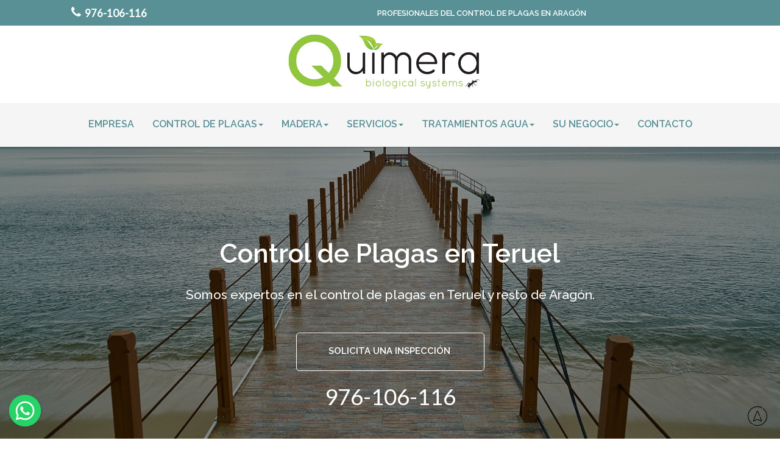

--- FILE ---
content_type: text/html
request_url: https://www.quimerabs.com/control-plagas-teruel.html
body_size: 7814
content:
<!doctype html>
<html lang="es">
<head>
<meta charset="utf-8">
<title>Control de Plagas en Teruel | Quimera BS</title>
<meta name="description" content="Somos una empresa de control de plagas en Teruel especialistas en los servicios de fumigaciones, desinfecciones y desratización. Trabajamos en Teruel.">
<meta name="keywords" content="control de plagas Teruel, control plagas Teruel, control integrado plagas Teruel, empresa control plagas Teruel, empresa de control de plagas Teruel">
<meta name="author" content="Quimera BS">
<meta name="robots" content="index, follow">
<meta name="revisit-after" content="7 days">
<meta name="viewport" content="width=device-width, initial-scale=1.0">
<link href="https://www.quimerabs.com/control-plagas-teruel.html" rel="canonical">
<link href="https://www.quimerabs.com/control-plagas-teruel.html" hreflang="es" rel="alternate">
<link href="wbfx-css/font-awesome.min.css" rel="stylesheet">
<link href="https://fonts.googleapis.com/css?family=Raleway:600,500,400,600,500,400&display=swap" rel="stylesheet">
<link href="https://fonts.googleapis.com/css?family=Lato:400,400&display=swap" rel="stylesheet">
<link href="https://fonts.googleapis.com/css?family=Roboto:400,400&display=swap" rel="stylesheet">
<link href="https://fonts.googleapis.com/css?family=PT+Sans+Narrow:400,400&display=swap" rel="stylesheet">
<link href="https://fonts.googleapis.com/css?family=Roboto+Condensed:400,400&display=swap" rel="stylesheet">
<link href="wbfx-css/WEB_QUIMERA_PLAGAS_ARAGON.css" rel="stylesheet">
<link href="wbfx-css/control-plagas-teruel.css" rel="stylesheet">
<script src="jquery-1.12.4.min.js"></script>
<script src="wb.parallax.min.js"></script>
<script src="whatsappjs.js"></script>

<body><div id="myButton"></div></body>
<script>
        $(function () {
        $('#myButton').floatingWhatsApp({
            phone: '34600505160',
            position: 'left',
            popupMessage: 'Hola, en qué podemos ayudarte?',
            message: "...",
            showPopup: true,
            showOnIE: false,
            headerTitle: 'Envíanos un Whatsapp',
            headerColor: '#25D366',
	     size:'52px',
	     zIndex: 1000,
            buttonImage: '<img src="whatsapp.svg" />'

        });
    });
</script><script>
$(document).ready(function()
{
   $("a[href*='#top']").click(function(event)
   {
      event.preventDefault();
      $('html, body').stop().animate({ scrollTop: $('#wb_top').offset().top }, 600, 'linear');
   });
   $("#wb_master_frameResponsiveMenu1 ul li a").click(function(event)
   {
      $("#wb_master_frameResponsiveMenu1 input").prop("checked", false);
   });
   $('#wb_indexLayoutGrid1').parallax();
   $('#wb_indexLayoutGrid10').parallax();
   $("a[href*='#servicios_principales_1']").click(function(event)
   {
      event.preventDefault();
      $('html, body').stop().animate({ scrollTop: $('#wb_servicios_principales_1').offset().top }, 600, 'linear');
   });
   $("a[href*='#creamos_sonrisas_1']").click(function(event)
   {
      event.preventDefault();
      $('html, body').stop().animate({ scrollTop: $('#wb_creamos_sonrisas_1').offset().top }, 600, 'linear');
   });
   $("a[href*='#indexLayoutGrid17']").click(function(event)
   {
      event.preventDefault();
      $('html, body').stop().animate({ scrollTop: $('#wb_indexLayoutGrid17').offset().top }, 600, 'linear');
   });
   $('#wb_indexLayoutGrid20').parallax();
});
</script>
</head>
<body>
<div id="wb_top">
<section id="top">
<div class="col-1">
<div id="wb_master_frameCard4" class="card">
   <div id="master_frameCard4-card-body">
      <div id="master_frameCard4-card-item0"><a href="tel:976106116"><i class="fa fa-phone"></i></a></div>
      <div id="master_frameCard4-card-item1">976-106-116</div>
   </div>
</div>
</div>
<div class="col-2">
<div id="wb_Text54">
<span style="color:#FFFFFF;font-family:'Raleway';font-weight:600;font-size:13px;">PROFESIONALES DEL CONTROL DE PLAGAS EN ARAGÓN</span>
</div>
</div>
</section>
</div>
<div id="wb_master_frameLayoutGrid1">
<div id="master_frameLayoutGrid1">
<div class="col-1">
<div id="wb_master_frameImage1">
<a href="./index.html"><img src="images/logo-quimera-640.jpg" id="master_frameImage1" alt="" width="1170" height="369"></a>
</div>
</div>
</div>
</div>
<div id="Layer41">
<div id="Layer41_Container">
<div id="RollOver27">
<a href="#top">
<img class="hover" alt="" src="images/up12.png" width="32" height="32">
<span><img alt="" src="images/up (1)1.png" width="32" height="32"></span>
</a>
</div>
</div>
</div>
<div id="wb_master_frameLayoutGrid2">
<div id="master_frameLayoutGrid2">
<div class="col-1">
<nav id="wb_master_frameResponsiveMenu1">
<label class="toggle" for="master_frameResponsiveMenu1-submenu" id="master_frameResponsiveMenu1-title">Menú<span id="master_frameResponsiveMenu1-icon"><span>&nbsp;</span><span>&nbsp;</span><span>&nbsp;</span></span></label>
<input type="checkbox" id="master_frameResponsiveMenu1-submenu">
<ul class="master_frameResponsiveMenu1" id="master_frameResponsiveMenu1" role="menu">
<li role="menuitem"><a href="./exterminadores-plagas-zaragoza.html" class="nav-link">EMPRESA</a></li>
<li role="menuitem">
<label for="master_frameResponsiveMenu1-submenu-0" class="toggle">CONTROL&nbsp;DE&nbsp;PLAGAS<b class="arrow-down"></b></label>
<a href="file://" class="nav-link">CONTROL&nbsp;DE&nbsp;PLAGAS<b class="arrow-down"></b></a>
<input type="checkbox" id="master_frameResponsiveMenu1-submenu-0">
<ul role="menu">
<li role="menuitem"><a href="./cucarachas-zaragoza.html" class="nav-link">Eliminar&nbsp;Cucarachas</a></li>
<li role="menuitem"><a href="./roedores-zaragoza.html" class="nav-link">Eliminar&nbsp;Roedores</a></li>
<li role="menuitem"><a href="./hormigas-zaragoza.html" class="nav-link">Eliminar&nbsp;Hormigas</a></li>
<li role="menuitem"><a href="./chinches-de-cama-zaragoza.html" class="nav-link">Eliminar&nbsp;Chinches</a></li>
<li role="menuitem"><a href="./avispas-zaragoza.html" class="nav-link">Eliminar&nbsp;Avispas</a></li>
<li role="menuitem"><a href="./pulgas-zaragoza.html" class="nav-link">Eliminar&nbsp;Pulgas</a></li>
<li role="menuitem"><a href="./orugas-zaragoza.html" class="nav-link">Eliminar&nbsp;Procesionaria</a></li>
<li role="menuitem"><a href="./moscas-zaragoza.html" class="nav-link">Eliminar&nbsp;Moscas</a></li>
<li role="menuitem"><a href="./mosquitos-zaragoza.html" class="nav-link">Eliminar&nbsp;Mosquitos</a></li>
</ul>
</li>
<li role="menuitem">
<label for="master_frameResponsiveMenu1-submenu-1" class="toggle">MADERA<b class="arrow-down"></b></label>
<a href="javascript:void(0)" class="nav-link">MADERA<b class="arrow-down"></b></a>
<input type="checkbox" id="master_frameResponsiveMenu1-submenu-1">
<ul role="menu">
<li role="menuitem"><a href="./termitas-zaragoza.html" class="nav-link">Eliminar&nbsp;Termitas</a></li>
<li role="menuitem"><a href="./carcoma-zaragoza.html" class="nav-link">Eliminar&nbsp;Carcoma</a></li>
<li role="menuitem"><a href="./tratamiento-madera-zaragoza.html" class="nav-link">Tratamientos&nbsp;de&nbsp;Madera</a></li>
</ul>
</li>
<li role="menuitem">
<label for="master_frameResponsiveMenu1-submenu-2" class="toggle">SERVICIOS<b class="arrow-down"></b></label>
<a href="javascript:void(0)" class="nav-link">SERVICIOS<b class="arrow-down"></b></a>
<input type="checkbox" id="master_frameResponsiveMenu1-submenu-2">
<ul role="menu">
<li role="menuitem"><a href="./desratizacion-zaragoza.html" class="nav-link">Desratización</a></li>
<li role="menuitem"><a href="./desinsectacion-zaragoza.html" class="nav-link">Desinsectación</a></li>
<li role="menuitem"><a href="./desinfecciones-zaragoza.html" class="nav-link">Desinfecciones</a></li>
<li role="menuitem"><a href="./control-de-aves-zaragoza.html" class="nav-link">Control&nbsp;de&nbsp;Aves</a></li>
<li role="menuitem"><a href="./fumigaciones-zaragoza.html" class="nav-link">Fumigaciones</a></li>
<li role="menuitem"><a href="./appcc-zaragoza.html" class="nav-link">APPCC</a></li>
<li role="menuitem"><a href="./fitosanitarios-zaragoza.html" class="nav-link">Fitosanitarios</a></li>
<li role="menuitem"><a href="./control-de-aves-zaragoza.html" class="nav-link">Control&nbsp;de&nbsp;Aves</a></li>
<li role="menuitem"><a href="./ensayos-laboratorio-repelentes-insectos.html" class="nav-link">Ensayos&nbsp;de&nbsp;Repelentes&nbsp;y&nbsp;Biocidas</a></li>
</ul>
</li>
<li role="menuitem">
<label for="master_frameResponsiveMenu1-submenu-3" class="toggle">TRATAMIENTOS&nbsp;AGUA<b class="arrow-down"></b></label>
<a href="javascript:void(0)" class="nav-link">TRATAMIENTOS&nbsp;AGUA<b class="arrow-down"></b></a>
<input type="checkbox" id="master_frameResponsiveMenu1-submenu-3">
<ul role="menu">
<li role="menuitem"><a href="./control-legionella-zaragoza.html" class="nav-link">Control&nbsp;de&nbsp;Legionella</a></li>
<li role="menuitem"><a href="./tratamientos-del-agua-zaragoza.html" class="nav-link">Tratamientos&nbsp;del&nbsp;Agua</a></li>
</ul>
</li>
<li role="menuitem">
<label for="master_frameResponsiveMenu1-submenu-4" class="toggle">SU&nbsp;NEGOCIO<b class="arrow-down"></b></label>
<a href="javascript:void(0)" class="nav-link">SU&nbsp;NEGOCIO<b class="arrow-down"></b></a>
<input type="checkbox" id="master_frameResponsiveMenu1-submenu-4">
<ul role="menu">
<li role="menuitem"><a href="./control-plagas-hosteleria.html" class="nav-link">Hostelería</a></li>
<li role="menuitem"><a href="./control-plagas-hoteles.html" class="nav-link">Hoteles</a></li>
<li role="menuitem"><a href="./control-plagas-comercios.html" class="nav-link">Comercios</a></li>
<li role="menuitem"><a href="./control-plagas-oficinas.html" class="nav-link">Oficinas</a></li>
<li role="menuitem"><a href="./control-plagas-escuelas.html" class="nav-link">Sector&nbsp;Educativo</a></li>
<li role="menuitem"><a href="./control-plagas-sanitario.html" class="nav-link">Sector&nbsp;Sanitario</a></li>
<li role="menuitem"><a href="./control-plagas-administradores-fincas.html" class="nav-link">Administradores&nbsp;de&nbsp;Fincas</a></li>
<li role="menuitem"><a href="./control-plagas-administracion-publica.html" class="nav-link">Administración&nbsp;Pública</a></li>
<li role="menuitem"><a href="./control-plagas-casas-particulares.html" class="nav-link">Particulares</a></li>
</ul>
</li>
<li role="menuitem"><a href="./presupuestos-control-plagas.php" class="nav-link">CONTACTO</a></li>
</ul>

</nav>
</div>
</div>
</div>
<div id="wb_indexLayoutGrid1">
<div id="indexLayoutGrid1-overlay"></div>
<div id="indexLayoutGrid1-divider-bottom">
 <svg xmlns="http://www.w3.org/2000/svg" viewBox="0 0 100 100" preserveAspectRatio="none">
    <polygon class="divider-fill" points="0,100 100,0 100,100"/>
  </svg></div>
<div id="indexLayoutGrid1">
<div class="row">
<div class="col-1">
<div id="wb_Heading1">
<h1 id="Heading1">Control de Plagas en Teruel</h1>
</div>
<div id="wb_Text9">
<span style="color:#FFFFFF;font-family:'Raleway';font-weight:500;font-size:21px;">Somos expertos en el control de plagas en Teruel y resto de Aragón.</span>
</div>
<div id="wb_Shape2">
<a href="./presupuestos-control-plagas.php"><div id="Shape2"><div id="Shape2_text"><div><span style="color:#FFFFFF;font-family:'Raleway';font-weight:600;font-size:15px;"><strong>SOLICITA UNA INSPECCIÓN</strong></span></div></div></div></a>
</div>
<div id="wb_indexText2">
<span style="color:#FFFFFF;font-family:Lato;font-size:37px;"><a href="tel:976106116" class="blancorosa">976-106-116</a></span>
</div>
</div>
</div>
</div>
</div>
<div id="wb_indexLayoutGrid2">
<div id="indexLayoutGrid2">
<div class="row">
<div class="col-1">
<div id="wb_indexHeading1">
<h2 id="indexHeading1">EMPRESA DE CONTROL DE PLAGAS EN TERUEL</h2>
</div>
</div>
</div>
</div>
</div>
<div id="wb_indexLayoutGrid3">
<div id="indexLayoutGrid3-divider-bottom">
 <svg xmlns="http://www.w3.org/2000/svg" viewBox="0 0 100 100" preserveAspectRatio="none">
    <polygon class="divider-fill" points="0,100 100,0 100,100"/>
  </svg></div>
<div id="indexLayoutGrid3">
<div class="row">
<div class="col-1">
<hr id="indexLine1">
<div id="wb_indexImage1">
<img src="images/banner-inicio-control-plagas.jpg" id="indexImage1" alt="" width="568" height="379">
</div>
<div id="wb_indexHeading6">
<h5 id="indexHeading6">Seleccionamos los productos menos dañinos y más efectivos en nuestros tratamientos de control de plagas en Teruel para respetar a las personas y el medio ambiente.</h5>
</div>
</div>
<div class="col-2">
<div id="wb_Text6">
<span style="color:#696969;font-family:'Raleway';font-weight:500;font-size:16px;">Quimera BS cuenta con un equipo profesional con una experiencia de más de 25 años, con una seria apuesta en la incorporación de las técnicas más seguras para el hombre y para el medio ambiente. Utilizando todas las técnicas disponibles en el sector del <strong>control de plagas en Teruel y resto de Aragón</strong>, que junto con nuestra amplia experiencia proporcionamos al cliente una actuación más personal, más profesional y más respetuosa con las personas.<br><br>Quimera BS apuesta por la innovación, mejora continua e incorporación de técnicas eficaces y seguras para sus clientes, trabajadores y medio ambiente. Contamos con los equipos, materiales y productos más avanzados del mercado, para conseguir una gestión plena de calidad y eficiencia&nbsp; en todos los tratamientos que realizamos,&nbsp; siguiendo los principios de Buenas Prácticas según los planes de Desinfección, Desinsectación y Desratización descritos en las normas de Servicio de Gestión de Control de Plagas, ambas de obligado cumplimiento.<br><br>Cada tratamiento aplicado exige la utilización de equipos y materiales altamente calificados y un total cumplimiento de medidas de seguridad tanto por nuestra empresa que presta el servicio como por el cliente final. El apartado de <strong>Control de Plagas en Teruel y resto de Aragón</strong>, incluye desde la prevención, a la realización de tratamientos de control de plagas como:<br><br>Los insectos más comunes por los cuales realizamos tratamientos para eliminarlos son las termitas, chinches, carcoma, ácaros, cucarachas, ratas y ratones, palomas, avispas, moscas y mosquitos, hormigas, picudo rojo, pulgas, garrapatas, procesionaria del pino y bolsas de orugas, y demás plagas que pueden afectar tanto a domicilios particulares y comunidades de vecinos, como a la industria alimentaria, hoteles, comercios, centros de salud, oficinas, almacenes, instalaciones deportivas, centros geriátricos, guarderías, colegios, y universidades.</span>
</div>
<div id="wb_Shape3">
<a href="./exterminadores-plagas-zaragoza.html"><div id="Shape3"><div id="Shape3_text"><div><span style="color:#000000;font-family:Lato;font-size:12px;"><strong>SABER MÁS SOBRE NUESTRA EMPRESA</strong></span></div></div></div></a>
</div>
</div>
</div>
</div>
</div>
<div id="wb_indexLayoutGrid4">
<div id="indexLayoutGrid4">
<div class="row">
<div class="col-1">
<div id="wb_page2Text4">
<span style="color:#101010;font-family:'Raleway';font-weight:600;font-size:32px;"><em>¿QUÉ SOLUCIÓN NECESITAS?</em></span>
</div>
</div>
</div>
</div>
</div>
<div id="wb_indexLayoutGrid5">
<div id="indexLayoutGrid5">
<div class="row">
<div class="col-1">
<hr id="indexLine2">
<div id="wb_indexImage2">
<img src="images/roedores-banner-inicio.jpg" id="indexImage2" alt="" width="568" height="379">
</div>
</div>
<div class="col-2">
<div id="wb_indexHeading2">
<h3 id="indexHeading2">DESRATIZACIÓN EN TERUEL</h3>
</div>
<div id="wb_page2Text5">
<span style="color:#696969;font-family:'Raleway';font-weight:500;font-size:16px;">Los métodos de control de roedores, ponen en juego diferentes técnicas, complementarias entre sí.<br><br>Un sistema de puntos de control, constituidos por porta-cebos y/o trampas de captura, cuando son permitidos, contribuye a establecer una serie de anillos que configuran distintos grados de protección en la zona a tratar.<br><br>El uso de porta-cebos de variados diseños y niveles de seguridad, unidos a cebos con distintos atrayentes y formulaciones, ofrecen un amplio abanico de soluciones, adaptable a cada problemática concreta. Las trampas de captura, en sus distintas presentaciones, suponen una interesante alternativa frente a la utilización de cualquier sustancia nociva, que debe ser valorada en cada caso.</span>
</div>
<div id="wb_Shape4">
<a href="./desratizacion-zaragoza.html"><div id="Shape4"><div id="Shape4_text"><div><span style="color:#696969;font-family:'Raleway';font-weight:600;font-size:12px;"><strong>MÁS INFORMACIÓN</strong></span></div></div></div></a>
</div>
<hr id="indexLine5">
</div>
</div>
</div>
</div>
<div id="wb_indexLayoutGrid7">
<div id="indexLayoutGrid7">
<div class="row">
<div class="col-1">
<hr id="indexLine3">
<div id="wb_indexImage3">
<img src="images/pexels-fokrul-bhuiyan-1649319-800.jpg" id="indexImage3" alt="" width="568" height="370">
</div>
</div>
<div class="col-2">
<div id="wb_indexHeading3">
<h3 id="indexHeading3">DESINSECTACIÓN EN TERUEL</h3>
</div>
<div id="wb_page2Text8">
<span style="color:#696969;font-family:'Raleway';font-weight:500;font-size:16px;">El conocimiento de las tecnologías punteras en control integrado, se traduce en una elección “a medida” para cada problema en su entorno, minimizando el uso de plaguicidas, así como los plazos de seguridad que deben cumplirse.<br><br>En este sentido, cobran cada vez mayor protagonismo las trampas diseñadas especialmente para cada tipo de insecto, con atrayentes sexuales y/o alimenticias, capaces de realizar otras técnicas de control complementarias, así como de ayudas en la identificación de insectos y en la determinación de sus focos. Los insectos más comunes son: chinches de cama, ácaros, cucarachas, avispas, moscas y mosquitos, hormigas, picudo rojo, pulgas, garrapatas, procesionaria del pino, etc.</span>
</div>
<div id="wb_Shape48">
<a href="./desinsectacion-zaragoza.html"><div id="Shape48"><div id="Shape48_text"><div><span style="color:#696969;font-family:'Raleway';font-weight:600;font-size:12px;"><strong>MÁS INFORMACIÓN</strong></span></div></div></div></a>
</div>
<hr id="indexLine6">
</div>
</div>
</div>
</div>
<div id="wb_indexLayoutGrid9">
<div id="indexLayoutGrid9">
<div class="row">
<div class="col-1">
<hr id="indexLine7">
<div id="wb_indexImage4">
<img src="images/TRAJES COVIC-800.jpg" id="indexImage4" alt="" width="568" height="378">
</div>
</div>
<div class="col-2">
<div id="wb_indexHeading4">
<h3 id="indexHeading4">DESINFECCIONES EN TERUEL</h3>
</div>
<div id="wb_page2Text11">
<span style="color:#696969;font-family:'Raleway';font-weight:500;font-size:16px;">Es un proceso de destrucción e inhibición de microorganismos patógenos (bacterias, virus, protozoos, etc.) impidiendo su crecimiento en fase vegetativa en objetos inertes y evitando su propagación. Los desinfectantes reducen los organismos nocivos a un nivel que no dañan la salud ni la calidad de los bienes perecederos. Trabajamos en Teruel y resto de Aragón.<br><br>Para cualquier consulta puede ponerse en contacto con nosotros. Revisaremos el trabajo y le presentaremos un presupuesto para la solución del problema.</span>
</div>
<div id="wb_Shape5">
<a href="./desinfecciones-zaragoza.html"><div id="Shape5"><div id="Shape5_text"><div><span style="color:#696969;font-family:'Raleway';font-weight:600;font-size:12px;"><strong>MÁS INFORMACIÓN</strong></span></div></div></div></a>
</div>
<hr id="indexLine8">
</div>
</div>
</div>
</div>
<div id="wb_indexLayoutGrid10">
<div id="indexLayoutGrid10-overlay"></div>
<div id="indexLayoutGrid10-divider-bottom">
 <svg xmlns="http://www.w3.org/2000/svg" viewBox="0 0 100 100" preserveAspectRatio="none">
    <polygon class="divider-fill" points="0,100 100,0 100,100"/>
  </svg></div>
<div id="indexLayoutGrid10">
<div class="row">
<div class="col-1">
<div id="wb_Text16">
<span style="color:#FFFFFF;font-family:'Raleway';font-weight:600;font-size:29px;">VALORES DE NUESTRA EMPRESA</span>
</div>
<div id="wb_indexLayoutGrid11">
<div id="indexLayoutGrid11">
<div class="row">
<div class="col-1">
<div id="wb_Image8">
<img src="images/zoom-on-tooth (1).png" id="Image8" alt="" width="40" height="40">
</div>
<div id="wb_Text18">
<span style="color:#FFFFFF;font-family:'Raleway';font-weight:600;font-size:16px;"><strong>CONTROL TOTAL DE LA PLAGA</strong></span>
</div>
<div id="wb_Text21">
<span style="color:#FFFFFF;font-family:'Raleway';font-weight:500;font-size:15px;">Todos los tratamientos que realizamos a nuestros clientes están avalados por el Ministerio de Sanidad, realizando un control integrado de cualquier tipo de plaga.</span>
</div>
</div>
<div class="col-2">
<div id="wb_Image7">
<img src="images/dentist.png" id="Image7" alt="" width="40" height="40">
</div>
<div id="wb_Text19">
<span style="color:#FFFFFF;font-family:'Raleway';font-weight:600;font-size:16px;"><strong>TRATAMIENTOS ECOLÓGICOS</strong></span>
</div>
<div id="wb_Text22">
<span style="color:#FFFFFF;font-family:'Raleway';font-weight:500;font-size:15px;">Somos respetuosos con el medio ambiente, es por ello que utilizamos productos ecológicos para los tratamientos de control de plagas que realizamos a nuestros clientes.</span>
</div>
</div>
<div class="col-3">
<div id="wb_Image6">
<img src="images/coin.png" id="Image6" alt="" width="40" height="40">
</div>
<div id="wb_Text20">
<span style="color:#FFFFFF;font-family:'Raleway';font-weight:600;font-size:16px;"><strong>PRESUPUESTO SIN COMPROMISO</strong></span>
</div>
<div id="wb_Text23">
<span style="color:#FFFFFF;font-family:'Raleway';font-weight:500;font-size:15px;">En Quimera BS ofrecemos presupuestos sin compromiso de todos los servicios de control de plagas, desratización, desinsectación, desinfecciones y legionella.</span>
</div>
</div>
</div>
</div>
</div>
</div>
</div>
</div>
</div>
<div id="wb_servicios_principales_1">
<div id="servicios_principales_1">
<div class="row">
<div class="col-1">
<div id="wb_Text17">
<span style="color:#101010;font-family:'Raleway';font-weight:600;font-size:29px;">PLAGAS MÁS COMUNES EN<br>HOGARES Y EMPRESAS</span>
</div>
</div>
</div>
</div>
</div>
<div id="wb_indexLayoutGrid12">
<div id="indexLayoutGrid12">
<div class="row">
<div class="col-1">
<div id="wb_indexCard6" class="card">
   <div id="indexCard6-card-body">
      <a href="./cucarachas-zaragoza.html"><img id="indexCard6-card-item0" src="images/icono-cucaracha.png" width="64" height="64" alt="" title=""></a>
      <div id="indexCard6-card-item1"><h3>ELIMINACIÓN DE CUCARACHAS</h3></div>
      <div id="indexCard6-card-item2"><a href="./cucarachas-zaragoza.html"><i class="fa fa-arrow-circle-o-right"></i></a></div>
   </div>
</div>
<div id="wb_indexText5">
<span style="color:#000000;font-family:'Raleway';font-weight:500;font-size:15px;">Es una de las plagas más comunes tanto dentro de ámbito particular como profesional. Sin embargo, debemos diferenciar entre varios tipos de cucarachas, puesto que de esta forma, podemos controlar esta población. Las más comunes son:&nbsp; Blatella Germánica, Blatta Orientalis, Periplaneta Americana.</span>
</div>
</div>
<div class="col-2">
<div id="wb_indexCard7" class="card">
   <div id="indexCard7-card-body">
      <a href="./chinches-de-cama-zaragoza.html"><img id="indexCard7-card-item0" src="images/icono-chinche-de-cama.png" width="64" height="64" alt="" title=""></a>
      <div id="indexCard7-card-item1"><h3>ELIMINACIÓN DE CHINCHES</h3></div>
      <div id="indexCard7-card-item2"><a href="./chinches-de-cama-zaragoza.html"><i class="fa fa-arrow-circle-o-right"></i></a></div>
   </div>
</div>
<div id="wb_indexText6">
<span style="color:#000000;font-family:'Raleway';font-weight:500;font-size:15px;">La chinches de las camas, denominada como cimex lecturalius, es un pequeño insecto que se alimenta exclusivamente de sangre, preferentemente de la sangre humana,&nbsp; que&nbsp; localizan a través del calor corporal y feromonas.&nbsp; Son pequeños, ovalados, planos y de color café a rojo pálido. </span>
</div>
</div>
<div class="col-3">
<div id="wb_indexCard8" class="card">
   <div id="indexCard8-card-body">
      <a href="./roedores-zaragoza.html"><img id="indexCard8-card-item0" src="images/icono-rata.png" width="64" height="64" alt="" title=""></a>
      <div id="indexCard8-card-item1"><h3>ELIMINACIÓN DE ROEDORES</h3></div>
      <div id="indexCard8-card-item2"><a href="./roedores-zaragoza.html"><i class="fa fa-arrow-circle-o-right"></i></a></div>
   </div>
</div>
<div id="wb_indexText7">
<span style="color:#000000;font-family:'Raleway';font-weight:500;font-size:15px;">Los roedores son mamíferos de sangre caliente. Su dentadura está formada por incisivos grandes que utilizan para roer y premolares y molares adaptados para masticar. Los roedores mastican cualquier cosa disponible y causan muchos daños dentro y en los alrededores de las casas.</span>
</div>
</div>
</div>
</div>
</div>
<div id="wb_creamos_sonrisas_1">
<div id="creamos_sonrisas_1-divider-bottom">
 <svg xmlns="http://www.w3.org/2000/svg" viewBox="0 0 100 100" preserveAspectRatio="none">
    <polygon class="divider-fill" points="0,100 100,0 100,100"/>
  </svg></div>
<div id="creamos_sonrisas_1">
<div class="row">
<div class="col-1">
<div id="wb_indexText1">
<span style="color:#FFFFFF;font-family:'Raleway';font-weight:600;font-size:21px;">SOLICITE UNA INSPECCIÓN DE CONTROL DE PLAGAS EN SU HOGAR O NEGOCIO.</span>
</div>
</div>
<div class="col-2">
<div id="wb_indexFontAwesomeIcon1">
<a href="tel:976106116"><div id="indexFontAwesomeIcon1"><i class="fa fa-phone"></i></div></a>
</div>
<div id="wb_indexText3">
<span style="color:#FFFFFF;font-family:Lato;font-size:21px;">976-106-116</span>
</div>
</div>
</div>
</div>
</div>
<div id="wb_indexLayoutGrid17">
<div id="indexLayoutGrid17">
<div class="row">
<div class="col-1">
<div id="wb_indexText17">
<span style="color:#000000;font-family:'Raleway';font-weight:600;font-size:29px;">CONTROL INTEGRADO DE PLAGAS PARA EMPRESAS</span>
</div>
</div>
</div>
</div>
</div>
<div id="wb_indexLayoutGrid8">
<div id="indexLayoutGrid8">
<div class="col-1">
<div class="col-1-overlay"></div>
<hr id="indexLine22">
<div id="wb_indexText9">
<span style="color:#FFFFFF;font-family:Lato;font-size:19px;">CONTROL DE PLAGAS<br>HOSTELERÍA<br></span>
</div>
<hr id="indexLine26">
<div id="wb_indexText8">
<span style="color:#FFFFFF;font-family:Raleway;font-size:13px;"><strong><a href="./control-plagas-hosteleria.html" class="blancorosa">MÁS INFORMACIÓN</a></strong></span>
</div>
<hr id="indexLine4">
</div>
<div class="col-2">
<div class="col-2-overlay"></div>
<hr id="indexLine19">
<div id="wb_Text10">
<span style="color:#FFFFFF;font-family:Lato;font-size:19px;">CONTROL DE PLAGAS<br>HOTELES<br></span>
</div>
<hr id="indexLine27">
<div id="wb_Text12">
<span style="color:#FFFFFF;font-family:Raleway;font-size:13px;"><strong><a href="./control-plagas-hoteles.html" class="blancorosa">MÁS INFORMACIÓN</a></strong></span>
</div>
<hr id="indexLine20">
</div>
<div class="col-3">
<div class="col-3-overlay"></div>
<hr id="indexLine21">
<div id="wb_Text13">
<span style="color:#FFFFFF;font-family:Lato;font-size:19px;">CONTROL DE PLAGAS<br>COMERCIOS<br></span>
</div>
<hr id="indexLine28">
<div id="wb_Text15">
<span style="color:#FFFFFF;font-family:Raleway;font-size:13px;"><strong><a href="./control-plagas-comercios.html" class="blancorosa">MÁS INFORMACIÓN</a></strong></span>
</div>
<hr id="indexLine23">
</div>
<div class="col-4">
<div class="col-4-overlay"></div>
<hr id="indexLine24">
<div id="wb_indexText10">
<span style="color:#FFFFFF;font-family:Lato;font-size:19px;">CONTROL DE PLAGAS<br>OFICINAS<br></span>
</div>
<hr id="indexLine29">
<div id="wb_indexText11">
<span style="color:#FFFFFF;font-family:Raleway;font-size:13px;"><strong><a href="./control-plagas-oficinas.html" class="blancorosa">MÁS INFORMACIÓN</a></strong></span>
</div>
<hr id="indexLine25">
</div>
</div>
</div>
<div id="wb_indexLayoutGrid13">
<div id="indexLayoutGrid13">
<div class="col-1">
<div class="col-1-overlay"></div>
<hr id="indexLine34">
<div id="wb_indexText18">
<span style="color:#FFFFFF;font-family:Lato;font-size:19px;">CONTROL DE PLAGAS<br>SECTOR EDUCATIVO<br></span>
</div>
<hr id="indexLine38">
<div id="wb_indexText12">
<span style="color:#FFFFFF;font-family:Raleway;font-size:13px;"><strong><a href="./control-plagas-escuelas.html" class="blancorosa">MÁS INFORMACIÓN</a></strong></span>
</div>
<hr id="indexLine30">
</div>
<div class="col-2">
<div class="col-2-overlay"></div>
<hr id="indexLine31">
<div id="wb_indexText13">
<span style="color:#FFFFFF;font-family:Lato;font-size:19px;">CONTROL DE PLAGAS<br>ADMIN. DE FINCAS<br></span>
</div>
<hr id="indexLine39">
<div id="wb_indexText14">
<span style="color:#FFFFFF;font-family:Raleway;font-size:13px;"><strong><a href="./control-plagas-administradores-fincas.html" class="blancorosa">MÁS INFORMACIÓN</a></strong></span>
</div>
<hr id="indexLine32">
</div>
<div class="col-3">
<div class="col-3-overlay"></div>
<hr id="indexLine33">
<div id="wb_indexText15">
<span style="color:#FFFFFF;font-family:Lato;font-size:19px;">CONTROL DE PLAGAS<br>SECTOR SANITARIO<br></span>
</div>
<hr id="indexLine40">
<div id="wb_indexText16">
<span style="color:#FFFFFF;font-family:Raleway;font-size:13px;"><strong><a href="./control-plagas-sanitario.html" class="blancorosa">MÁS INFORMACIÓN</a></strong></span>
</div>
<hr id="indexLine35">
</div>
<div class="col-4">
<div class="col-4-overlay"></div>
<hr id="indexLine36">
<div id="wb_indexText19">
<span style="color:#FFFFFF;font-family:Lato;font-size:19px;">CONTROL DE PLAGAS<br>ADMIN. PÚBLICA<br></span>
</div>
<hr id="indexLine41">
<div id="wb_indexText20">
<span style="color:#FFFFFF;font-family:Raleway;font-size:13px;"><strong><a href="./control-plagas-administracion-publica.html" class="blancorosa">MÁS INFORMACIÓN</a></strong></span>
</div>
<hr id="indexLine37">
</div>
</div>
</div>
<div id="wb_indexLayoutGrid20">
<div id="indexLayoutGrid20-overlay"></div>
<div id="indexLayoutGrid20">
<div class="row">
<div class="col-1">
<div id="wb_indexHeading5">
<h4 id="indexHeading5">¿BUSCA UNA EMPRESA ESPECIALISTA EN EL CONTROL DE PLAGAS?</h4>
</div>
<div id="wb_indexText4">
<span style="color:#FFFFFF;font-family:'Raleway';font-weight:500;font-size:16px;">En Quimera BS trabajamos con profesionalismo y respeto, tanto para nuestros clientes, como para el medio ambiente. El resultado final, es un excelente <strong>control de plagas en Teruel y resto de Aragón</strong>, con una rápida eliminación de todo tipo de invasiones de insectos y roedores.<br><br><br><strong><u>Nuestros servicios de control de Plagas</u></strong><br><br>No cabe duda que cuando hablamos de plagas, la que más temor nos genera es la aparición de roedores. Para eliminar ratas y ratones, tenemos una serie de procedimientos de gran calidad, para alejarlos para siempre de tu casa o comercio. En los casos en los que las ratas ya lograron instalarse y reprodujeron, el resultado final es una plaga muy grande e invasiva. Por lo tanto, es necesario llevar a cabo procesos mucho más potentes. Estos procedimientos implican el uso de técnicas físicas, químicas y biológicas, para terminar definitivamente con proliferación de las ratas y ratones.<br><br>La aparición de insectos es recurrente y puede también generarnos más de un dolor de cabeza. Hablamos de cucarachas, polillas, carcoma, moscas, abejas y mosquitos. Para eliminarlos, ofrecemos procedimientos de desinsectación sumamente eficaces, para eliminar a cualquier insecto. Lo primero que nuestros profesionales hacen, es ir al lugar y estudiar en profundidad la zona, para así saber con precisión de qué trata la plaga y dónde está el problema. La lucha contra la invasión, puede constar de hasta tres acciones, según su avance. Utilizamos métodos físicos, biológicos y si así lo requiere la situación, procedimientos químicos.<br><br>También brindamos servicios de desinfección en Teruel y resto de Aragón, para que tu casa o negocio estén 100% limpios, evitando así que la proliferación de virus y bacterias afecten tu bienestar y el del resto de las personas.<br><br>Existen muchas posibilidades de atacar estos problemas y nosotros contamos con los mejores métodos, para que el proceso sea efectivo. A su vez, trabajamos en la prevención, para que no vuelvas a tener problemas.<br><br>A su vez, ayudamos a personas que están a cargo de bares y restaurantes a elaborar el indispensable Análisis de Peligros y Puntos de Control Crítico.<br><br>En fin, son muchos realmente los <strong>servicios de control de plagas en Teruel y resto de Aragón</strong> que ofrecemos. Para más detalles, puedes observar este sitio web e informarte sobre cada uno de nuestros procedimientos</span>
</div>
</div>
</div>
</div>
</div>
<div id="wb_master_frameLayoutGrid6">
<div id="master_frameLayoutGrid6">
<div class="col-1">
<div id="wb_master_frameCard5" class="card">
   <div id="master_frameCard5-card-body">
      <div id="master_frameCard5-card-item0">QUIMERA BS</div>
   </div>
</div>
<div id="wb_master_frameText3">
<span style="color:#FFFFFF;">Si necesitas una empresa de control de plagas fiable y profesional, somos tu mejor opción en <strong>Zaragoza, Huesca y Teruel. Realizamos servicios de desratización, desinsectación, desinfecciones, control appcc y control de legionella.</strong></span>
</div>
</div>
<div class="col-2">
<div id="wb_master_frameCard3" class="card">
   <div id="master_frameCard3-card-body">
      <div id="master_frameCard3-card-item0"><i class="fa fa-clock-o"></i></div>
      <div id="master_frameCard3-card-item1">HORARIO</div>
   </div>
</div>
<div id="wb_master_frameLayoutGrid3">
<div id="master_frameLayoutGrid3">
<div class="row">
<div class="col-1">
<div id="wb_master_frameText4">
<p>Atendemos urgencias las 24 horas</p>
<p>&nbsp;</p>
<p>600-505-160</p>
</div>
</div>
</div>
</div>
</div>

</div>
<div class="col-3">
<div id="wb_master_frameCard1" class="card">
   <div id="master_frameCard1-card-body">
      <div id="master_frameCard1-card-item0"><i class="fa fa-search"></i></div>
      <div id="master_frameCard1-card-item1">SERVICIOS</div>
   </div>
</div>
<div id="wb_Text51">
<span style="color:#000000;"><a href="./cucarachas-zaragoza.html" class="blancorosa">Eliminar cucarachas en Zaragoza</a></span>
</div>
<div id="wb_Text31">
<span style="color:#000000;"><a href="./roedores-zaragoza.html" class="blancorosa">Eliminar roedores en Zaragoza</a></span>
</div>
<div id="wb_Text32">
<span style="color:#000000;"><a href="./chinches-de-cama-zaragoza.html" class="blancorosa">Eliminar chinches en Zaragoza</a></span>
</div>
<div id="wb_Text33">
<span style="color:#000000;"><a href="./avispas-zaragoza.html" class="blancorosa">Eliminar avispas en Zaragoza</a></span>
</div>
<div id="wb_Text34">
<span style="color:#000000;"><a href="./termitas-zaragoza.html" class="blancorosa">Eliminar termitas en Zaragoza</a></span>
</div>
<div id="wb_Text35">
<span style="color:#000000;"><a href="./carcoma-zaragoza.html" class="blancorosa">Eliminar carcoma en Zaragoza</a></span>
</div>
</div>
<div class="col-4">
<div id="wb_master_frameCard6" class="card">
   <div id="master_frameCard6-card-body">
      <div id="master_frameCard6-card-item0"><i class="fa fa-map-marker"></i></div>
      <div id="master_frameCard6-card-item1">Calle del Olivo, 14<br>50171.- Puebla de Alfidén (Zaragoza)</div>
   </div>
</div>
<div id="wb_master_frameCard8" class="card">
   <div id="master_frameCard8-card-body">
      <div id="master_frameCard8-card-item0"><a href="tel:976106116"><i class="fa fa-phone"></i></a></div>
      <div id="master_frameCard8-card-item1">976-106-116</div>
   </div>
</div>
<div id="wb_master_frameCard7" class="card">
   <div id="master_frameCard7-card-body">
      <div id="master_frameCard7-card-item0"><i class="fa fa-envelope"></i></div>
      <div id="master_frameCard7-card-item1">info@quimerabs.com</div>
   </div>
</div>
</div>
</div>
</div>
<div id="wb_master_frameLayoutGrid4">
<div id="master_frameLayoutGrid4">
<div class="row">
<div class="col-1">
<div id="wb_master_frameText8">
<span style="color:#000000;"><a href="./control-plagas-teruel.html" class="blancorosa">Control de plagas en Teruel</a></span>
</div>
</div>
<div class="col-2">
<div id="wb_master_frameText9">
<span style="color:#000000;"><a href="./control-plagas-huesca.html" class="blancorosa">Control de plagas en Huesca</a></span>
</div>
</div>
</div>
</div>
</div>
<div id="wb_master_frameLayoutGrid5">
<div id="master_frameLayoutGrid5">
<div class="row">
<div class="col-1">
<div id="wb_master_frameText5">
<span style="color:#589096;font-family:'Raleway';font-weight:500;font-size:13px;">&#0174;Quimera BS - Control de Plagas en Zaragoza</span>
</div>
</div>
<div class="col-2">
<div id="wb_master_frameText6">
<span style="color:#000000;font-family:Lato;font-size:12px;"><a href="./politica_privacidad.html" class="FUCSIAROSA">Política de Privacidad </a>| <a href="./aviso_legal.html" class="FUCSIAROSA">Aviso Legal </a>| <a href="./compromiso-privacidad-datos.html" class="FUCSIAROSA">Compromiso Protección de Datos Personales</a></span>
</div>
</div>
<div class="col-3">
<div id="wb_master_frameText7">
<span style="color:#589096;font-family:Raleway;font-size:11px;">&#0169;2023.- Web creada por <a href="https://www.local-marketing.es" class="FUCSIAROSA">Local Marketing España</a></span>
</div>
</div>
</div>
</div>
</div>
</body>
</html>

--- FILE ---
content_type: text/css
request_url: https://www.quimerabs.com/wbfx-css/control-plagas-teruel.css
body_size: 9247
content:
html, body, #container
{
   width: 100%;
   height: 100%;
}
body
{
   background-color: #FFFFFF;
   color: #000000;
   font-family: Arial;
   font-weight: normal;
   font-size: 13px;
   line-height: 1.1875;
   margin: 0;
   padding: 0;
}
a
{
   color: #F5F5F5;
   text-decoration: none;
}
a:hover
{
   color: #96B831;
   text-decoration: none;
}
#wb_top
{
   clear: both;
   position: relative;
   table-layout: fixed;
   display: table;
   text-align: center;
   width: 100%;
   background-color: #589096;
   background-image: none;
   border: 0px solid #CCCCCC;
   border-radius: 0px;
   box-sizing: border-box;
   margin: 0;
   animation: animate-fade-in-down 1000ms linear 0ms 1 normal both;
}
#top
{
   box-sizing: border-box;
   display: flex;
   flex-direction: row;
   flex-wrap: wrap;
   padding: 5px 0 5px 0;
   margin-right: auto;
   margin-left: auto;
   max-width: 1200px;
}
#top > .col-1, #top > .col-2
{
   box-sizing: border-box;
   font-size: 0;
   min-height: 1px;
   padding-right: 15px;
   padding-left: 15px;
   position: relative;
}
#top > .col-1, #top > .col-2
{
   flex: 0 0 auto;
}
#top > .col-1
{
   background-color: transparent;
   background-image: none;
   border: 0px solid #FFFFFF;
   border-radius: 0px;
   flex-basis: 25%;
   max-width: 25%;
   display: flex;
   flex-wrap: wrap;
   align-content: center;
   align-self: stretch;
   align-items: center;
   justify-content: center;
   text-align: center;
}
#top > .col-2
{
   background-color: transparent;
   background-image: none;
   border: 0px solid #FFFFFF;
   border-radius: 0px;
   flex-basis: 75%;
   max-width: 75%;
   display: flex;
   flex-wrap: wrap;
   align-content: center;
   align-self: stretch;
   align-items: center;
   justify-content: center;
   text-align: center;
}
@media (max-width: 480px)
{
#top > .col-1, #top > .col-2
{
   flex-basis: 100% !important;
   max-width: 100% !important;
}
}
#wb_master_frameLayoutGrid1
{
   clear: both;
   position: relative;
   table-layout: fixed;
   display: table;
   text-align: center;
   width: 100%;
   background-color: #FFFFFF;
   background-image: none;
   border: 0px solid #CCCCCC;
   border-radius: 0px;
   box-sizing: border-box;
   margin: 0;
   animation: animate-fade-in-left 1000ms linear 0ms 1 normal both;
}
#master_frameLayoutGrid1
{
   box-sizing: border-box;
   display: flex;
   flex-direction: row;
   flex-wrap: wrap;
   padding: 10px 0 10px 0;
   margin-right: auto;
   margin-left: auto;
   max-width: 1200px;
}
#master_frameLayoutGrid1 > .col-1
{
   box-sizing: border-box;
   font-size: 0;
   min-height: 1px;
   padding-right: 15px;
   padding-left: 15px;
   position: relative;
}
#master_frameLayoutGrid1 > .col-1
{
   flex: 0 0 auto;
}
#master_frameLayoutGrid1 > .col-1
{
   background-color: transparent;
   background-image: none;
   border: 0px solid #FFFFFF;
   border-radius: 0px;
   flex-basis: 100%;
   max-width: 100%;
   display: flex;
   flex-wrap: wrap;
   align-content: center;
   align-self: stretch;
   align-items: center;
   justify-content: center;
   text-align: center;
}
@media (max-width: 1100px)
{
#master_frameLayoutGrid1 > .col-1
{
   flex-basis: 100% !important;
   max-width: 100% !important;
}
}
#wb_Image4
{
   margin: 20px 0 20px 0 ;
   vertical-align: top;
}
#Image4
{
   border: 0px solid #000000;
   border-radius: 0px;
   padding: 0;
   display: inline-block;
   width: 24px;
   height: 24px;
   vertical-align: top;
}
#wb_Text1 
{
   background-color: transparent;
   background-image: none;
   border: 0px solid #000000;
   border-radius: 0px;
   padding: 0;
   margin: 10px 0 0 0 ;
   text-align: center;
}
#wb_Text1 div
{
   text-align: center;
}
#wb_Text1
{
   display: block;
   margin: 10px 0 0 0 ;
   box-sizing: border-box;
   width: 100%;
}
#wb_Image5
{
   margin: 20px 0 20px 0 ;
   vertical-align: top;
}
#Image5
{
   border: 0px solid #000000;
   border-radius: 0px;
   padding: 0;
   display: inline-block;
   width: 24px;
   height: 24px;
   vertical-align: top;
}
#wb_Text3 
{
   background-color: transparent;
   background-image: none;
   border: 0px solid #000000;
   border-radius: 0px;
   padding: 0;
   margin: 0 0 20px 0 ;
   text-align: left;
}
#wb_Text3 div
{
   text-align: left;
}
#wb_Text3
{
   display: block;
   margin: 0 0 20px 0 ;
   box-sizing: border-box;
   width: 100%;
}
#wb_Text54 
{
   background-color: transparent;
   background-image: none;
   border: 0px solid #000000;
   border-radius: 0px;
   padding: 0;
   margin: 5px 0 5px 0 ;
   text-align: center;
}
#wb_Text54 div
{
   text-align: center;
}
#wb_Text54
{
   display: block;
   margin: 5px 0 5px 0 ;
   box-sizing: border-box;
   width: 100%;
}
#Layer41
{
   background-color: transparent;
   background-image: none;
   border-radius: 0px;
}
#RollOver27
{
   border: 0px solid transparent;
   border-radius: 0px;
   margin: 0;
}
#RollOver27 a
{
   display: block;
   position: relative;
   height: 100%;
   width: 100%;
}
#RollOver27 a img
{
   position: absolute;
   z-index: 1;
   border-width: 0;
}
#RollOver27 span
{
   display: block;
   height: 100%;
   width: 100%;
   position: absolute;
   z-index: 2;
   transition: all 500ms linear;
}
#RollOver27 .hover
{
   opacity: 0;
   transition: all 500ms linear;
}
#RollOver27:hover .hover
{
   opacity: 1;
}
#RollOver27:hover span
{
   opacity: 0;
}
#RollOver27 img
{
   border-width: 0;
   position: absolute;
   left: 0;
   top: 0;
   width: 100%;
   height: 100%;
}
#wb_master_frameLayoutGrid2
{
   clear: both;
   position: relative;
   table-layout: fixed;
   display: table;
   text-align: center;
   width: 100%;
   background-color: #F5F5F5;
   background-image: none;
   border: 0px solid #CCCCCC;
   border-radius: 0px;
   box-sizing: border-box;
   margin: 0;
}
#master_frameLayoutGrid2
{
   box-sizing: border-box;
   display: flex;
   flex-direction: row;
   flex-wrap: wrap;
   padding: 10px 0 10px 0;
   margin-right: auto;
   margin-left: auto;
   max-width: 1200px;
}
#master_frameLayoutGrid2 > .col-1
{
   box-sizing: border-box;
   font-size: 0;
   min-height: 1px;
   padding-right: 15px;
   padding-left: 15px;
   position: relative;
}
#master_frameLayoutGrid2 > .col-1
{
   flex: 0 0 auto;
}
#master_frameLayoutGrid2 > .col-1
{
   background-color: transparent;
   background-image: none;
   border: 0px solid #FFFFFF;
   border-radius: 0px;
   flex-basis: 100%;
   max-width: 100%;
   display: flex;
   flex-wrap: wrap;
   align-content: center;
   align-self: stretch;
   align-items: center;
   justify-content: center;
   text-align: center;
}
@media (max-width: 1100px)
{
#master_frameLayoutGrid2 > .col-1
{
   flex-basis: 100% !important;
   max-width: 100% !important;
}
}
#wb_master_frameImage2
{
   margin: 20px 0 20px 0 ;
   vertical-align: top;
}
#master_frameImage2
{
   border: 0px solid #000000;
   border-radius: 0px;
   padding: 0;
   display: inline-block;
   width: 24px;
   height: 24px;
   vertical-align: top;
}
#wb_master_frameText1 
{
   background-color: transparent;
   background-image: none;
   border: 0px solid #000000;
   border-radius: 0px;
   padding: 0;
   margin: 10px 0 0 0 ;
   text-align: center;
}
#wb_master_frameText1 div
{
   text-align: center;
}
#wb_master_frameText1
{
   display: block;
   margin: 10px 0 0 0 ;
   box-sizing: border-box;
   width: 100%;
}
#wb_master_frameImage3
{
   margin: 20px 0 20px 0 ;
   vertical-align: top;
}
#master_frameImage3
{
   border: 0px solid #000000;
   border-radius: 0px;
   padding: 0;
   display: inline-block;
   width: 24px;
   height: 24px;
   vertical-align: top;
}
#wb_master_frameText2 
{
   background-color: transparent;
   background-image: none;
   border: 0px solid #000000;
   border-radius: 0px;
   padding: 0;
   margin: 0 0 20px 0 ;
   text-align: left;
}
#wb_master_frameText2 div
{
   text-align: left;
}
#wb_master_frameText2
{
   display: block;
   margin: 0 0 20px 0 ;
   box-sizing: border-box;
   width: 100%;
}
#wb_master_frameResponsiveMenu1
{
   display: block;
   background-color: #F5F5F5;
   font-family: "Raleway";
   font-weight: 600;
   text-align: center;
   width: 100%;
   z-index: 1111 !important;
}
#master_frameResponsiveMenu1
{
   display: inline-block;
   background-color: #F5F5F5;
   height: 52px;
}
#wb_master_frameResponsiveMenu1 ul
{
   list-style: none;
   margin: 0;
   padding: 0;
   position: relative;
}
#wb_master_frameResponsiveMenu1 ul:after
{
   clear: both;
   content: "";
   display: block;
}
#wb_master_frameResponsiveMenu1 ul li
{
   border-radius: 0;
   display: list-item;
   float: left;
   list-style: none;
   z-index: 9999;
}
#wb_master_frameResponsiveMenu1 ul li i
{
   font-size: 1px;
   width: 1px;
}
#wb_master_frameResponsiveMenu1 ul li a
{
   background-color: #F5F5F5;
   color: #589096;
   font-family: "Raleway";
   font-weight: 600;
   font-size: 16px;
   font-style: normal;
   text-decoration: none;
   padding: 15px 15px 15px 15px;
   text-align: center;
}
#wb_master_frameResponsiveMenu1 > ul > li > a 
{
   height: 22px;
}
.master_frameResponsiveMenu1 a 
{
   display: block;
}
#wb_master_frameResponsiveMenu1 li:hover > a, #wb_master_frameResponsiveMenu1 li .active
{
   background-color: #F5F5F5;
   color: #589096;
}
#wb_master_frameResponsiveMenu1 ul ul
{
   display: none;
   position: absolute;
   top: 52px;
}
#wb_master_frameResponsiveMenu1 ul li:hover > ul
{
   display: list-item;
}
#wb_master_frameResponsiveMenu1 ul ul li 
{
   float: none;
   position: relative;
   width: 318px;
}
#wb_master_frameResponsiveMenu1 ul ul li a
{
   background-color: #589096;
   border: 0px solid #96B831;
   color: #FFFFFF;
}
#wb_master_frameResponsiveMenu1 ul ul li:hover > a, #wb_master_frameResponsiveMenu1 ul ul li .active
{
   background-color: #FFFFFF;
   color: #589096;
}
#wb_master_frameResponsiveMenu1 ul ul li i 
{
   margin-right: 0px;
   vertical-align: middle;
}
#wb_master_frameResponsiveMenu1 ul ul li a 
{
   padding-top: 15px;
   padding-right: 15px;
   padding-bottom: 15px;
   text-align: left;
   vertical-align: middle;
}
#wb_master_frameResponsiveMenu1 ul ul ul li 
{
   left: 318px;
   position: relative;
   top: -52px;
}
#wb_master_frameResponsiveMenu1 .arrow-down 
{
   display: inline-block;
   width: 0;
   height: 0;
   margin-left: 2px;
   vertical-align: middle;
   border-top: 4px solid #589096;
   border-right: 4px solid transparent;
   border-left: 4px solid transparent;
   border-bottom: 0 dotted;
}
#wb_master_frameResponsiveMenu1 .arrow-left 
{
   display: inline-block;
   width: 0;
   height: 0;
   margin-left: 2px;
   vertical-align: middle;
   border-left: 4px solid #FFFFFF;
   border-top: 4px solid transparent;
   border-bottom: 4px solid transparent;
   border-right: 0 dotted;
}
#wb_master_frameResponsiveMenu1 li:hover > a .arrow-down, #wb_master_frameResponsiveMenu1 li .active .arrow-down
{ 
   border-top-color: #589096;
}
#wb_master_frameResponsiveMenu1 ul ul li:hover > a .arrow-left, #wb_master_frameResponsiveMenu1 ul ul li .active .arrow-left
{ 
   border-left-color: #589096;
}
#wb_master_frameResponsiveMenu1 .toggle,[id^=master_frameResponsiveMenu1-submenu]
{
   display: none;
}
@media all and (max-width:1100px) 
{
#wb_master_frameResponsiveMenu1
{
   margin: 0;
   text-align: left;
}
#wb_master_frameResponsiveMenu1 ul li a, #wb_master_frameResponsiveMenu1 .toggle
{
   font-size: 16px;
   font-weight: normal;
   font-style: normal;
   text-decoration: none;
   padding: 15px 15px 15px 15px;
}
#wb_master_frameResponsiveMenu1 .toggle + a
{
   display: none !important;
}
.master_frameResponsiveMenu1 
{
   display: none;
   z-index: 9999;
}
#master_frameResponsiveMenu1 
{
   background-color: transparent;
   display: none;
}
#wb_master_frameResponsiveMenu1 > ul > li > a 
{
   height: auto !important;   margin: 0;
}
#wb_master_frameResponsiveMenu1 .toggle 
{
   display: block;
   background-color: #F5F5F5;
   color: #589096;
   padding: 0 15px 0 15px;
   line-height: 52px;
   text-decoration: none;
   border: none;
   position: relative;
}
#wb_master_frameResponsiveMenu1 .toggle:hover
{
   background-color: #F5F5F5;
   color: #589096;
}
[id^=master_frameResponsiveMenu1-submenu]:checked + ul 
{
   display: block !important;
}
#master_frameResponsiveMenu1-title
{
   height: 52px !important;
   line-height: 52px !important;
   text-align: center;
}
#wb_master_frameResponsiveMenu1 ul li 
{
   display: block;
   width: 100% !important;
   text-align: left;
}
#wb_master_frameResponsiveMenu1 ul ul .toggle,
#wb_master_frameResponsiveMenu1 ul ul a 
{
   padding: 0 30px;
}
#wb_master_frameResponsiveMenu1 a:hover,
#wb_master_frameResponsiveMenu1 ul ul ul a 
{
   background-color: #589096;
   color: #FFFFFF;
}
#wb_master_frameResponsiveMenu1 ul li ul li .toggle,
#wb_master_frameResponsiveMenu1 ul ul a 
{
   background-color: #589096;
   color: #FFFFFF;
}
#wb_master_frameResponsiveMenu1 ul ul ul a 
{
   padding: 15px 15px 15px 45px;
}
#wb_master_frameResponsiveMenu1 ul li a 
{
   text-align: left;
}
#wb_master_frameResponsiveMenu1 ul li a br 
{
   display: none;
}
#wb_master_frameResponsiveMenu1 ul li i 
{
   margin-right: 0px;
}
#wb_master_frameResponsiveMenu1 ul ul 
{
   float: none;
   position: static;
}
#wb_master_frameResponsiveMenu1 ul ul li:hover > ul,
#wb_master_frameResponsiveMenu1 ul li:hover > ul 
{
   display: none;
}
#wb_master_frameResponsiveMenu1 ul ul li 
{
   display: block;
   width: 100%;
}
#wb_master_frameResponsiveMenu1 ul ul ul li 
{
   position: static;
}
#master_frameResponsiveMenu1-icon 
{
   display: block;
   position: absolute;
   left: 15px;
   top: 14px;
}
#master_frameResponsiveMenu1-icon span 
{
   display: block;
   margin-top: 4px;
   height: 2px;
   background-color: #589096;
   color: #589096;
   width: 24px;
}
#wb_master_frameResponsiveMenu1 ul li ul li .toggle:hover
{
   background-color: #FFFFFF;
   color: #589096;
}
#wb_master_frameResponsiveMenu1 .toggle .arrow-down 
{
   border-top-color: #589096;
}
#wb_master_frameResponsiveMenu1 .toggle:hover .arrow-down, #wb_master_frameResponsiveMenu1 li .active .arrow-down
{
   border-top-color: #589096;
}
#wb_master_frameResponsiveMenu1 ul li ul li .toggle .arrow-down 
{
   border-top-color: #FFFFFF;
}
#wb_master_frameResponsiveMenu1 ul li ul li .toggle:hover .arrow-down, #wb_master_frameResponsiveMenu1 ul li ul li .active .arrow-down
{
   border-top-color: #589096;
}
}
#wb_page2Text5 
{
   background-color: transparent;
   background-image: none;
   border: 0px solid #000000;
   border-radius: 0px;
   padding: 20px 0 20px 0;
   margin: 0;
   text-align: justify;
}
#wb_page2Text5 div
{
   text-align: justify;
}
#wb_page2Text5
{
   display: block;
   margin: 0;
   box-sizing: border-box;
   width: 100%;
}
#wb_indexLayoutGrid1
{
   clear: both;
   position: relative;
   table-layout: fixed;
   display: table;
   text-align: center;
   width: 100%;
   background-color: transparent;
   background-image: url('../images/PUENTE-1600.jpg');
   background-repeat: repeat;
   background-position: left top;
   background-attachment: fixed;
   background-position: 50% 0;
   background-size: cover;
   border: 0px solid #CCCCCC;
   border-radius: 0px;
   box-sizing: border-box;
   margin: 0;
}
#indexLayoutGrid1
{
   box-sizing: border-box;
   padding: 150px 15px 150px 15px;
   margin-right: auto;
   margin-left: auto;
}
#indexLayoutGrid1 > .row
{
   margin-right: -15px;
   margin-left: -15px;
}
#indexLayoutGrid1 > .row > .col-1
{
   box-sizing: border-box;
   font-size: 0;
   min-height: 1px;
   padding-right: 15px;
   padding-left: 15px;
   position: relative;
}
#indexLayoutGrid1 > .row > .col-1
{
   float: left;
}
#indexLayoutGrid1 > .row > .col-1
{
   background-color: transparent;
   background-image: none;
   border: 0px solid #FFFFFF;
   border-radius: 0px;
   width: 100%;
   text-align: center;
}
#indexLayoutGrid1:before,
#indexLayoutGrid1:after,
#indexLayoutGrid1 .row:before,
#indexLayoutGrid1 .row:after
{
   display: table;
   content: " ";
}
#indexLayoutGrid1:after,
#indexLayoutGrid1 .row:after
{
   clear: both;
}
@media (max-width: 480px)
{
#indexLayoutGrid1 > .row > .col-1
{
   float: none;
   width: 100% !important;
}
}
#indexLayoutGrid1-overlay
{
   position: absolute;
   top: 0;
   right: 0;
   bottom: 0;
   left: 0;
   background-color: #000000;
   opacity: 0.4;
}
#indexLayoutGrid1-divider-bottom
{
   overflow: hidden;
   position: absolute;
   line-height: 0;
   bottom: 0%;
   left: 0;
   width: 100%;
   height: 50px;
}
#indexLayoutGrid1-divider-bottom svg
{
   display: block;
   width: 100%;
   height: 100%;
   position: relative;
   left: 50%;
   transform: translateX(-50%);
}
#indexLayoutGrid1-divider-bottom .divider-fill
{
   fill: #FFFFFF;
   transform-origin: bottom;
   transform: rotateY(0deg);
}
#wb_Heading1
{
   background-color: transparent;
   background-image: none;
   border: 0px solid #000000;
   border-radius: 0px;
   box-sizing: border-box;
   vertical-align: top;
   margin: 0;
   padding: 0 0 30px 0;
   text-align: center;
}
#Heading1
{
   color: #FFFFFF;
   font-family: "Raleway";
   font-weight: 600;
   font-style: normal;
   font-size: 43px;
   margin: 0;
   text-align: center;
}
#wb_Text9 
{
   background-color: transparent;
   background-image: none;
   border: 0px solid #000000;
   border-radius: 0px;
   padding: 0 0 50px 0;
   margin: 0;
   text-align: center;
}
#wb_Text9 div
{
   text-align: center;
}
#wb_Text9
{
   display: block;
   margin: 0;
   box-sizing: border-box;
   width: 100%;
}
#Shape2
{
   top: 0px;
   width: 307px;
   height: 61px;
   background-color: transparent;
   background-image: none;
   border: 1px #FFFFFF solid;
   border-radius: 5px;
}
#Shape2:hover
{
   background-color: transparent;
   background-image: none;
   border: 1px #96B831 solid;
}
#Shape2_text
{
   position: absolute;
   pointer-events: none;
   display: flex;
   align-items: center;
   justify-content: center;
   flex-direction: column;
    left: 0.98%;
   top: 4.92%;
   width: 97.72%;
   height: 88.52%;
   box-sizing: border-box;
   overflow: hidden;
   text-align: center;
   word-wrap: break-word;
}
#Shape2:hover span
{
   color: #96B831 !important;
}
#Shape2 span:hover
{
   color: #96B831 !important;
}
#wb_indexLayoutGrid2
{
   clear: both;
   position: relative;
   table-layout: fixed;
   display: table;
   text-align: center;
   width: 100%;
   background-color: transparent;
   background-image: none;
   border: 0px solid #CCCCCC;
   border-radius: 0px;
   box-sizing: border-box;
   margin: 0;
}
#indexLayoutGrid2
{
   box-sizing: border-box;
   padding: 80px 15px 0 15px;
   margin-right: auto;
   margin-left: auto;
   max-width: 1200px;
}
#indexLayoutGrid2 > .row
{
   margin-right: -15px;
   margin-left: -15px;
}
#indexLayoutGrid2 > .row > .col-1
{
   box-sizing: border-box;
   font-size: 0;
   min-height: 1px;
   padding-right: 15px;
   padding-left: 15px;
   position: relative;
}
#indexLayoutGrid2 > .row > .col-1
{
   float: left;
}
#indexLayoutGrid2 > .row > .col-1
{
   background-color: transparent;
   background-image: none;
   border: 0px solid #FFFFFF;
   border-radius: 0px;
   width: 100%;
   text-align: left;
}
#indexLayoutGrid2:before,
#indexLayoutGrid2:after,
#indexLayoutGrid2 .row:before,
#indexLayoutGrid2 .row:after
{
   display: table;
   content: " ";
}
#indexLayoutGrid2:after,
#indexLayoutGrid2 .row:after
{
   clear: both;
}
@media (max-width: 480px)
{
#indexLayoutGrid2 > .row > .col-1
{
   float: none;
   width: 100% !important;
}
}
#wb_indexLayoutGrid3
{
   clear: both;
   position: relative;
   table-layout: fixed;
   display: table;
   text-align: center;
   width: 100%;
   background-color: #FFFFFF;
   background-image: none;
   border: 0px solid #CCCCCC;
   border-radius: 0px;
   box-sizing: border-box;
   margin: 0;
}
#indexLayoutGrid3
{
   box-sizing: border-box;
   padding: 20px 15px 80px 15px;
   margin-right: auto;
   margin-left: auto;
   max-width: 1200px;
}
#indexLayoutGrid3 > .row
{
   margin-right: -15px;
   margin-left: -15px;
}
#indexLayoutGrid3 > .row > .col-1, #indexLayoutGrid3 > .row > .col-2
{
   box-sizing: border-box;
   font-size: 0;
   min-height: 1px;
   padding-right: 15px;
   padding-left: 15px;
   position: relative;
}
#indexLayoutGrid3 > .row > .col-1, #indexLayoutGrid3 > .row > .col-2
{
   float: left;
}
#indexLayoutGrid3 > .row > .col-1
{
   background-color: transparent;
   background-image: none;
   border: 0px solid #FFFFFF;
   border-radius: 0px;
   width: 50%;
   text-align: center;
}
#indexLayoutGrid3 > .row > .col-2
{
   background-color: transparent;
   background-image: none;
   border: 0px solid #FFFFFF;
   border-radius: 0px;
   width: 50%;
   text-align: center;
}
#indexLayoutGrid3:before,
#indexLayoutGrid3:after,
#indexLayoutGrid3 .row:before,
#indexLayoutGrid3 .row:after
{
   display: table;
   content: " ";
}
#indexLayoutGrid3:after,
#indexLayoutGrid3 .row:after
{
   clear: both;
}
@media (max-width: 480px)
{
#indexLayoutGrid3 > .row > .col-1, #indexLayoutGrid3 > .row > .col-2
{
   float: none;
   width: 100% !important;
}
}
#indexLayoutGrid3-divider-bottom
{
   overflow: hidden;
   position: absolute;
   line-height: 0;
   bottom: 0%;
   left: 0;
   width: 100%;
   height: 50px;
}
#indexLayoutGrid3-divider-bottom svg
{
   display: block;
   width: 100%;
   height: 100%;
   position: relative;
   left: 50%;
   transform: translateX(-50%);
}
#indexLayoutGrid3-divider-bottom .divider-fill
{
   fill: #F5F5F5;
   transform-origin: bottom;
   transform: rotateY(0deg);
}
#wb_Text6 
{
   background-color: transparent;
   background-image: none;
   border: 0px solid #000000;
   border-radius: 0px;
   padding: 40px 0 20px 0;
   margin: 0;
   text-align: justify;
}
#wb_Text6 div
{
   text-align: justify;
}
#wb_Text6
{
   display: block;
   margin: 0;
   box-sizing: border-box;
   width: 100%;
}
#Shape3
{
   top: 0px;
   width: 280px;
   height: 65px;
   background-color: #FFFFFF;
   background-image: none;
   border: 1px #1E1E1E solid;
   border-radius: 8px;
}
#Shape3:hover
{
   background-color: #FFFFFF;
   background-image: none;
   border: 1px #149D45 solid;
}
#Shape3_text
{
   position: absolute;
   pointer-events: none;
   display: flex;
   align-items: center;
   justify-content: center;
   flex-direction: column;
    left: 1.43%;
   top: 6.15%;
   width: 96.79%;
   height: 86.15%;
   box-sizing: border-box;
   overflow: hidden;
   text-align: center;
   word-wrap: break-word;
}
#Shape3:hover span
{
   color: #149D45 !important;
}
#Shape3 span:hover
{
   color: #149D45 !important;
}
#wb_indexLayoutGrid4
{
   clear: both;
   position: relative;
   table-layout: fixed;
   display: table;
   text-align: center;
   width: 100%;
   background-color: #F5F5F5;
   background-image: none;
   border: 0px solid #CCCCCC;
   border-radius: 0px;
   box-sizing: border-box;
   margin: 0;
}
#indexLayoutGrid4
{
   box-sizing: border-box;
   padding: 40px 15px 40px 15px;
   margin-right: auto;
   margin-left: auto;
   max-width: 1200px;
}
#indexLayoutGrid4 > .row
{
   margin-right: -15px;
   margin-left: -15px;
}
#indexLayoutGrid4 > .row > .col-1
{
   box-sizing: border-box;
   font-size: 0;
   min-height: 1px;
   padding-right: 15px;
   padding-left: 15px;
   position: relative;
}
#indexLayoutGrid4 > .row > .col-1
{
   float: left;
}
#indexLayoutGrid4 > .row > .col-1
{
   background-color: transparent;
   background-image: none;
   border: 0px solid #FFFFFF;
   border-radius: 0px;
   width: 100%;
   text-align: left;
}
#indexLayoutGrid4:before,
#indexLayoutGrid4:after,
#indexLayoutGrid4 .row:before,
#indexLayoutGrid4 .row:after
{
   display: table;
   content: " ";
}
#indexLayoutGrid4:after,
#indexLayoutGrid4 .row:after
{
   clear: both;
}
@media (max-width: 480px)
{
#indexLayoutGrid4 > .row > .col-1
{
   float: none;
   width: 100% !important;
}
}
#wb_page2Text4 
{
   background-color: transparent;
   background-image: none;
   border: 0px solid #000000;
   border-radius: 0px;
   padding: 40px 0 0 0;
   margin: 0;
   text-align: left;
}
#wb_page2Text4 div
{
   text-align: left;
}
#wb_page2Text4
{
   display: block;
   margin: 0;
   box-sizing: border-box;
   width: 100%;
}
#wb_indexLayoutGrid5
{
   clear: both;
   position: relative;
   table-layout: fixed;
   display: table;
   text-align: center;
   width: 100%;
   background-color: #F5F5F5;
   background-image: none;
   border: 0px solid #CCCCCC;
   border-radius: 0px;
   box-sizing: border-box;
   margin: 0;
}
#indexLayoutGrid5
{
   box-sizing: border-box;
   padding: 0 15px 40px 15px;
   margin-right: auto;
   margin-left: auto;
   max-width: 1200px;
}
#indexLayoutGrid5 > .row
{
   margin-right: -15px;
   margin-left: -15px;
}
#indexLayoutGrid5 > .row > .col-1, #indexLayoutGrid5 > .row > .col-2
{
   box-sizing: border-box;
   font-size: 0;
   min-height: 1px;
   padding-right: 15px;
   padding-left: 15px;
   position: relative;
}
#indexLayoutGrid5 > .row > .col-1, #indexLayoutGrid5 > .row > .col-2
{
   float: left;
}
#indexLayoutGrid5 > .row > .col-1
{
   background-color: transparent;
   background-image: none;
   border: 0px solid #FFFFFF;
   border-radius: 0px;
   width: 50%;
   text-align: center;
}
#indexLayoutGrid5 > .row > .col-2
{
   background-color: transparent;
   background-image: none;
   border: 0px solid #FFFFFF;
   border-radius: 0px;
   width: 50%;
   text-align: center;
}
#indexLayoutGrid5:before,
#indexLayoutGrid5:after,
#indexLayoutGrid5 .row:before,
#indexLayoutGrid5 .row:after
{
   display: table;
   content: " ";
}
#indexLayoutGrid5:after,
#indexLayoutGrid5 .row:after
{
   clear: both;
}
@media (max-width: 480px)
{
#indexLayoutGrid5 > .row > .col-1, #indexLayoutGrid5 > .row > .col-2
{
   float: none;
   width: 100% !important;
}
}
#Shape4
{
   top: 0px;
   width: 267px;
   height: 65px;
   background-color: #F5F5F5;
   background-image: none;
   border: 1px #FFFFFF solid;
   border-radius: 8px;
}
#Shape4:hover
{
   background-color: #F5F5F5;
   background-image: none;
   border: 1px #589096 solid;
}
#Shape4_text
{
   position: absolute;
   pointer-events: none;
   display: flex;
   align-items: center;
   justify-content: center;
   flex-direction: column;
    left: 1.5%;
   top: 6.15%;
   width: 96.63%;
   height: 86.15%;
   box-sizing: border-box;
   overflow: hidden;
   text-align: center;
   word-wrap: break-word;
}
#Shape4:hover span
{
   color: #589096 !important;
}
#Shape4 span:hover
{
   color: #589096 !important;
}
#wb_indexLayoutGrid7
{
   clear: both;
   position: relative;
   table-layout: fixed;
   display: table;
   text-align: center;
   width: 100%;
   background-color: transparent;
   background-image: none;
   border: 0px solid #CCCCCC;
   border-radius: 0px;
   box-sizing: border-box;
   margin: 0;
}
#indexLayoutGrid7
{
   box-sizing: border-box;
   padding: 20px 15px 40px 15px;
   margin-right: auto;
   margin-left: auto;
   max-width: 1200px;
}
#indexLayoutGrid7 > .row
{
   margin-right: -15px;
   margin-left: -15px;
}
#indexLayoutGrid7 > .row > .col-1, #indexLayoutGrid7 > .row > .col-2
{
   box-sizing: border-box;
   font-size: 0;
   min-height: 1px;
   padding-right: 15px;
   padding-left: 15px;
   position: relative;
}
#indexLayoutGrid7 > .row > .col-1, #indexLayoutGrid7 > .row > .col-2
{
   float: left;
}
#indexLayoutGrid7 > .row > .col-1
{
   background-color: transparent;
   background-image: none;
   border: 0px solid #FFFFFF;
   border-radius: 0px;
   width: 50%;
   text-align: center;
}
#indexLayoutGrid7 > .row > .col-2
{
   background-color: transparent;
   background-image: none;
   border: 0px solid #FFFFFF;
   border-radius: 0px;
   width: 50%;
   text-align: center;
}
#indexLayoutGrid7:before,
#indexLayoutGrid7:after,
#indexLayoutGrid7 .row:before,
#indexLayoutGrid7 .row:after
{
   display: table;
   content: " ";
}
#indexLayoutGrid7:after,
#indexLayoutGrid7 .row:after
{
   clear: both;
}
@media (max-width: 480px)
{
#indexLayoutGrid7 > .row > .col-1, #indexLayoutGrid7 > .row > .col-2
{
   float: none;
   width: 100% !important;
}
}
#wb_page2Text8 
{
   background-color: transparent;
   background-image: none;
   border: 0px solid #000000;
   border-radius: 0px;
   padding: 20px 0 20px 0;
   margin: 0;
   text-align: justify;
}
#wb_page2Text8 div
{
   text-align: justify;
}
#wb_page2Text8
{
   display: block;
   margin: 0;
   box-sizing: border-box;
   width: 100%;
}
#Shape48
{
   top: 0px;
   width: 267px;
   height: 65px;
   background-color: #FFFFFF;
   background-image: none;
   border: 1px #696969 solid;
   border-radius: 8px;
}
#Shape48:hover
{
   background-color: #FFFFFF;
   background-image: none;
   border: 1px #589096 solid;
}
#Shape48_text
{
   position: absolute;
   pointer-events: none;
   display: flex;
   align-items: center;
   justify-content: center;
   flex-direction: column;
    left: 1.5%;
   top: 6.15%;
   width: 96.63%;
   height: 86.15%;
   box-sizing: border-box;
   overflow: hidden;
   text-align: center;
   word-wrap: break-word;
}
#Shape48:hover span
{
   color: #589096 !important;
}
#Shape48 span:hover
{
   color: #589096 !important;
}
#indexLine1
{
   border-color: transparent;
   border-style: solid;
   border-bottom-width: 25px;
   border-top: 0;
   border-left: 0;
   border-right: 0;
   height: 0 !important;
   line-height: 0 !important;
   margin: 0;
   padding: 0;
}
#indexLine2
{
   border-color: transparent;
   border-style: solid;
   border-bottom-width: 40px;
   border-top: 0;
   border-left: 0;
   border-right: 0;
   height: 0 !important;
   line-height: 0 !important;
   margin: 0;
   padding: 0;
}
#indexLine3
{
   border-color: transparent;
   border-style: solid;
   border-bottom-width: 40px;
   border-top: 0;
   border-left: 0;
   border-right: 0;
   height: 0 !important;
   line-height: 0 !important;
   margin: 0;
   padding: 0;
}
#indexLine5
{
   border-color: transparent;
   border-style: solid;
   border-bottom-width: 40px;
   border-top: 0;
   border-left: 0;
   border-right: 0;
   height: 0 !important;
   line-height: 0 !important;
   margin: 0;
   padding: 0;
}
#indexLine6
{
   border-color: transparent;
   border-style: solid;
   border-bottom-width: 40px;
   border-top: 0;
   border-left: 0;
   border-right: 0;
   height: 0 !important;
   line-height: 0 !important;
   margin: 0;
   padding: 0;
}
#wb_indexLayoutGrid9
{
   clear: both;
   position: relative;
   table-layout: fixed;
   display: table;
   text-align: center;
   width: 100%;
   background-color: #F5F5F5;
   background-image: none;
   border: 0px solid #CCCCCC;
   border-radius: 0px;
   box-sizing: border-box;
   margin: 0;
}
#indexLayoutGrid9
{
   box-sizing: border-box;
   padding: 20px 15px 40px 15px;
   margin-right: auto;
   margin-left: auto;
   max-width: 1200px;
}
#indexLayoutGrid9 > .row
{
   margin-right: -15px;
   margin-left: -15px;
}
#indexLayoutGrid9 > .row > .col-1, #indexLayoutGrid9 > .row > .col-2
{
   box-sizing: border-box;
   font-size: 0;
   min-height: 1px;
   padding-right: 15px;
   padding-left: 15px;
   position: relative;
}
#indexLayoutGrid9 > .row > .col-1, #indexLayoutGrid9 > .row > .col-2
{
   float: left;
}
#indexLayoutGrid9 > .row > .col-1
{
   background-color: transparent;
   background-image: none;
   border: 0px solid #FFFFFF;
   border-radius: 0px;
   width: 50%;
   text-align: center;
}
#indexLayoutGrid9 > .row > .col-2
{
   background-color: transparent;
   background-image: none;
   border: 0px solid #FFFFFF;
   border-radius: 0px;
   width: 50%;
   text-align: center;
}
#indexLayoutGrid9:before,
#indexLayoutGrid9:after,
#indexLayoutGrid9 .row:before,
#indexLayoutGrid9 .row:after
{
   display: table;
   content: " ";
}
#indexLayoutGrid9:after,
#indexLayoutGrid9 .row:after
{
   clear: both;
}
@media (max-width: 480px)
{
#indexLayoutGrid9 > .row > .col-1, #indexLayoutGrid9 > .row > .col-2
{
   float: none;
   width: 100% !important;
}
}
#indexLine7
{
   border-color: transparent;
   border-style: solid;
   border-bottom-width: 40px;
   border-top: 0;
   border-left: 0;
   border-right: 0;
   height: 0 !important;
   line-height: 0 !important;
   margin: 0;
   padding: 0;
}
#indexLine8
{
   border-color: transparent;
   border-style: solid;
   border-bottom-width: 40px;
   border-top: 0;
   border-left: 0;
   border-right: 0;
   height: 0 !important;
   line-height: 0 !important;
   margin: 0;
   padding: 0;
}
#wb_page2Text11 
{
   background-color: transparent;
   background-image: none;
   border: 0px solid #000000;
   border-radius: 0px;
   padding: 20px 0 20px 0;
   margin: 0;
   text-align: justify;
}
#wb_page2Text11 div
{
   text-align: justify;
}
#wb_page2Text11
{
   display: block;
   margin: 0;
   box-sizing: border-box;
   width: 100%;
}
#Shape5
{
   top: 0px;
   width: 267px;
   height: 65px;
   background-color: #F5F5F5;
   background-image: none;
   border: 1px #FFFFFF solid;
   border-radius: 8px;
}
#Shape5:hover
{
   background-color: #F5F5F5;
   background-image: none;
   border: 1px #589096 solid;
}
#Shape5_text
{
   position: absolute;
   pointer-events: none;
   display: flex;
   align-items: center;
   justify-content: center;
   flex-direction: column;
    left: 1.5%;
   top: 6.15%;
   width: 96.63%;
   height: 86.15%;
   box-sizing: border-box;
   overflow: hidden;
   text-align: center;
   word-wrap: break-word;
}
#Shape5:hover span
{
   color: #589096 !important;
}
#Shape5 span:hover
{
   color: #589096 !important;
}
#wb_indexLayoutGrid10
{
   clear: both;
   position: relative;
   table-layout: fixed;
   display: table;
   text-align: center;
   width: 100%;
   background-color: transparent;
   background-image: url('../images/PORTADA 2-1280.jpg');
   background-repeat: repeat;
   background-position: center center;
   background-attachment: fixed;
   background-position: 50% 0;
   background-size: cover;
   border: 0px solid #CCCCCC;
   border-radius: 0px;
   box-sizing: border-box;
   margin: 0;
}
#indexLayoutGrid10
{
   box-sizing: border-box;
   padding: 0 15px 70px 15px;
   margin-right: auto;
   margin-left: auto;
   max-width: 1200px;
}
#indexLayoutGrid10 > .row
{
   margin-right: -15px;
   margin-left: -15px;
}
#indexLayoutGrid10 > .row > .col-1
{
   box-sizing: border-box;
   font-size: 0;
   min-height: 1px;
   padding-right: 15px;
   padding-left: 15px;
   position: relative;
}
#indexLayoutGrid10 > .row > .col-1
{
   float: left;
}
#indexLayoutGrid10 > .row > .col-1
{
   background-color: transparent;
   background-image: none;
   border: 0px solid #FFFFFF;
   border-radius: 0px;
   width: 100%;
   text-align: center;
}
#indexLayoutGrid10:before,
#indexLayoutGrid10:after,
#indexLayoutGrid10 .row:before,
#indexLayoutGrid10 .row:after
{
   display: table;
   content: " ";
}
#indexLayoutGrid10:after,
#indexLayoutGrid10 .row:after
{
   clear: both;
}
@media (max-width: 480px)
{
#indexLayoutGrid10 > .row > .col-1
{
   float: none;
   width: 100% !important;
}
}
#indexLayoutGrid10-overlay
{
   position: absolute;
   top: 0;
   right: 0;
   bottom: 0;
   left: 0;
   background-color: #000000;
   opacity: 0.26;
}
#indexLayoutGrid10-divider-bottom
{
   overflow: hidden;
   position: absolute;
   line-height: 0;
   bottom: 0%;
   left: 0;
   width: 100%;
   height: 50px;
}
#indexLayoutGrid10-divider-bottom svg
{
   display: block;
   width: 100%;
   height: 100%;
   position: relative;
   left: 50%;
   transform: translateX(-50%);
}
#indexLayoutGrid10-divider-bottom .divider-fill
{
   fill: #FFFFFF;
   transform-origin: bottom;
   transform: rotateY(0deg);
}
#wb_Text16 
{
   background-color: transparent;
   background-image: none;
   border: 0px solid #000000;
   border-radius: 0px;
   padding: 70px 0 30px 0;
   margin: 0;
   text-align: center;
}
#wb_Text16 div
{
   text-align: center;
}
#wb_Text16
{
   display: block;
   margin: 0;
   box-sizing: border-box;
   width: 100%;
}
#wb_indexLayoutGrid11
{
   clear: both;
   position: relative;
   table-layout: fixed;
   display: table;
   text-align: center;
   width: 100%;
   background-color: transparent;
   background-image: none;
   border: 0px solid #CCCCCC;
   border-radius: 0px;
   box-sizing: border-box;
   margin: 0;
}
#indexLayoutGrid11
{
   box-sizing: border-box;
   padding: 0 15px 0 15px;
   margin-right: auto;
   margin-left: auto;
}
#indexLayoutGrid11 > .row
{
   margin-right: -15px;
   margin-left: -15px;
}
#indexLayoutGrid11 > .row > .col-1, #indexLayoutGrid11 > .row > .col-2, #indexLayoutGrid11 > .row > .col-3
{
   box-sizing: border-box;
   font-size: 0;
   min-height: 1px;
   padding-right: 15px;
   padding-left: 15px;
   position: relative;
}
#indexLayoutGrid11 > .row > .col-1, #indexLayoutGrid11 > .row > .col-2, #indexLayoutGrid11 > .row > .col-3
{
   float: left;
}
#indexLayoutGrid11 > .row > .col-1
{
   background-color: transparent;
   background-image: none;
   border: 0px solid #FFFFFF;
   border-radius: 0px;
   width: 33.33333333%;
   text-align: center;
}
#indexLayoutGrid11 > .row > .col-2
{
   background-color: transparent;
   background-image: none;
   border: 0px solid #FFFFFF;
   border-radius: 0px;
   width: 33.33333333%;
   text-align: center;
}
#indexLayoutGrid11 > .row > .col-3
{
   background-color: transparent;
   background-image: none;
   border: 0px solid #FFFFFF;
   border-radius: 0px;
   width: 33.33333333%;
   text-align: center;
}
#indexLayoutGrid11:before,
#indexLayoutGrid11:after,
#indexLayoutGrid11 .row:before,
#indexLayoutGrid11 .row:after
{
   display: table;
   content: " ";
}
#indexLayoutGrid11:after,
#indexLayoutGrid11 .row:after
{
   clear: both;
}
@media (max-width: 480px)
{
#indexLayoutGrid11 > .row > .col-1, #indexLayoutGrid11 > .row > .col-2, #indexLayoutGrid11 > .row > .col-3
{
   float: none;
   width: 100% !important;
}
}
#wb_Image8
{
   margin: 30px 0 15px 0 ;
   vertical-align: top;
}
#Image8
{
   border: 0px solid #000000;
   border-radius: 0px;
   padding: 0;
   display: inline-block;
   width: 40px;
   height: 40px;
   vertical-align: top;
}
#wb_Image7
{
   margin: 30px 0 15px 0 ;
   vertical-align: top;
}
#Image7
{
   border: 0px solid #000000;
   border-radius: 0px;
   padding: 0;
   display: inline-block;
   width: 40px;
   height: 40px;
   vertical-align: top;
}
#wb_Image6
{
   margin: 30px 0 15px 0 ;
   vertical-align: top;
}
#Image6
{
   border: 0px solid #000000;
   border-radius: 0px;
   padding: 0;
   display: inline-block;
   width: 40px;
   height: 40px;
   vertical-align: top;
}
#wb_Text18 
{
   background-color: transparent;
   background-image: none;
   border: 0px solid #000000;
   border-radius: 0px;
   padding: 0;
   margin: 10px 0 10px 0 ;
   text-align: center;
}
#wb_Text18 div
{
   text-align: center;
}
#wb_Text18
{
   display: block;
   margin: 10px 0 10px 0 ;
   box-sizing: border-box;
   width: 100%;
}
#wb_Text19 
{
   background-color: transparent;
   background-image: none;
   border: 0px solid #000000;
   border-radius: 0px;
   padding: 0;
   margin: 10px 0 10px 0 ;
   text-align: center;
}
#wb_Text19 div
{
   text-align: center;
}
#wb_Text19
{
   display: block;
   margin: 10px 0 10px 0 ;
   box-sizing: border-box;
   width: 100%;
}
#wb_Text20 
{
   background-color: transparent;
   background-image: none;
   border: 0px solid #000000;
   border-radius: 0px;
   padding: 0;
   margin: 10px 0 10px 0 ;
   text-align: center;
}
#wb_Text20 div
{
   text-align: center;
}
#wb_Text20
{
   display: block;
   margin: 10px 0 10px 0 ;
   box-sizing: border-box;
   width: 100%;
}
#wb_Text21 
{
   background-color: transparent;
   background-image: none;
   border: 0px solid #000000;
   border-radius: 0px;
   padding: 0 0 40px 0;
   margin: 0;
   text-align: center;
}
#wb_Text21 div
{
   text-align: center;
}
#wb_Text21
{
   display: block;
   margin: 0;
   box-sizing: border-box;
   width: 100%;
}
#wb_Text22 
{
   background-color: transparent;
   background-image: none;
   border: 0px solid #000000;
   border-radius: 0px;
   padding: 0 0 40px 0;
   margin: 0;
   text-align: center;
}
#wb_Text22 div
{
   text-align: center;
}
#wb_Text22
{
   display: block;
   margin: 0;
   box-sizing: border-box;
   width: 100%;
}
#wb_Text23 
{
   background-color: transparent;
   background-image: none;
   border: 0px solid #000000;
   border-radius: 0px;
   padding: 0 0 40px 0;
   margin: 0;
   text-align: center;
}
#wb_Text23 div
{
   text-align: center;
}
#wb_Text23
{
   display: block;
   margin: 0;
   box-sizing: border-box;
   width: 100%;
}
#wb_servicios_principales_1
{
   clear: both;
   position: relative;
   table-layout: fixed;
   display: table;
   text-align: center;
   width: 100%;
   background-color: transparent;
   background-image: none;
   border: 0px solid #CCCCCC;
   border-radius: 0px;
   box-sizing: border-box;
   margin: 0;
}
#servicios_principales_1
{
   box-sizing: border-box;
   padding: 0 15px 0 15px;
   margin-right: auto;
   margin-left: auto;
   max-width: 1200px;
}
#servicios_principales_1 > .row
{
   margin-right: -15px;
   margin-left: -15px;
}
#servicios_principales_1 > .row > .col-1
{
   box-sizing: border-box;
   font-size: 0;
   min-height: 1px;
   padding-right: 15px;
   padding-left: 15px;
   position: relative;
}
#servicios_principales_1 > .row > .col-1
{
   float: left;
}
#servicios_principales_1 > .row > .col-1
{
   background-color: transparent;
   background-image: none;
   border: 0px solid #FFFFFF;
   border-radius: 0px;
   width: 100%;
   text-align: center;
}
#servicios_principales_1:before,
#servicios_principales_1:after,
#servicios_principales_1 .row:before,
#servicios_principales_1 .row:after
{
   display: table;
   content: " ";
}
#servicios_principales_1:after,
#servicios_principales_1 .row:after
{
   clear: both;
}
@media (max-width: 480px)
{
#servicios_principales_1 > .row > .col-1
{
   float: none;
   width: 100% !important;
}
}
#wb_Text17 
{
   background-color: transparent;
   background-image: none;
   border: 0px solid #000000;
   border-radius: 0px;
   padding: 0;
   margin: 75px 0 35px 0 ;
   text-align: center;
}
#wb_Text17 div
{
   text-align: center;
}
#wb_Text17
{
   display: block;
   margin: 75px 0 35px 0 ;
   box-sizing: border-box;
   width: 100%;
}
#wb_indexLayoutGrid12
{
   clear: both;
   position: relative;
   table-layout: fixed;
   display: table;
   text-align: center;
   width: 100%;
   background-color: transparent;
   background-image: none;
   border: 0px solid #CCCCCC;
   border-radius: 0px;
   box-sizing: border-box;
   margin: 0;
}
#indexLayoutGrid12
{
   box-sizing: border-box;
   padding: 0 40px 40px 40px;
   margin-right: auto;
   margin-left: auto;
   max-width: 1200px;
}
#indexLayoutGrid12 > .row
{
   margin-right: -40px;
   margin-left: -40px;
}
#indexLayoutGrid12 > .row > .col-1, #indexLayoutGrid12 > .row > .col-2, #indexLayoutGrid12 > .row > .col-3
{
   box-sizing: border-box;
   font-size: 0;
   min-height: 1px;
   padding-right: 40px;
   padding-left: 40px;
   position: relative;
}
#indexLayoutGrid12 > .row > .col-1, #indexLayoutGrid12 > .row > .col-2, #indexLayoutGrid12 > .row > .col-3
{
   float: left;
}
#indexLayoutGrid12 > .row > .col-1
{
   background-color: transparent;
   background-image: none;
   border: 0px solid #FFFFFF;
   border-radius: 0px;
   width: 33.33333333%;
   text-align: center;
}
#indexLayoutGrid12 > .row > .col-2
{
   background-color: transparent;
   background-image: none;
   border: 0px solid #FFFFFF;
   border-radius: 0px;
   width: 33.33333333%;
   text-align: center;
}
#indexLayoutGrid12 > .row > .col-3
{
   background-color: transparent;
   background-image: none;
   border: 0px solid #FFFFFF;
   border-radius: 0px;
   width: 33.33333333%;
   text-align: center;
}
#indexLayoutGrid12:before,
#indexLayoutGrid12:after,
#indexLayoutGrid12 .row:before,
#indexLayoutGrid12 .row:after
{
   display: table;
   content: " ";
}
#indexLayoutGrid12:after,
#indexLayoutGrid12 .row:after
{
   clear: both;
}
@media (max-width: 950px)
{
#indexLayoutGrid12 > .row > .col-1, #indexLayoutGrid12 > .row > .col-2, #indexLayoutGrid12 > .row > .col-3
{
   float: none;
   width: 100% !important;
}
}
#wb_indexCard6
{
   position: relative;
   display: inline-block;
   flex-direction: column;
   box-sizing: border-box;
   margin: 20px 0 20px 0 ;
   vertical-align: top;
   background-color: #F5F5F5;
   background-image: none;
   border: 0px solid #96B831;
   border-radius: 25px;
   text-align: center;
}
#indexCard6-card-body
{
   padding: 0;
   flex: 1 1 auto;
   font-size: 0;
}
#indexCard6-card-item0
{
   box-sizing: border-box;
   margin: 25px 0 0 0 ;
   padding: 0;
   border: 0px solid transparent;
   border-radius: 0px;
   max-width: 60px;
   margin-left: auto;
   margin-right: auto;
   width: 100%;
   height: 60px;
}
#indexCard6-card-item1
{
   box-sizing: border-box;
   margin: 20px 20px 10px 20px;
   padding: 0;
}
#indexCard6-card-item1 h3
{
   color: #589096;
   font-family: Lato;
   font-weight: bold;
   font-style: normal;
   font-size: 15px;
   margin: 0;
}
#indexCard6-card-item2
{
   display: inline-block;
   height: 37px;
   box-sizing: border-box;
   margin: 10px 0 40px 0 ;
   padding: 0;
   border: 0px solid transparent;
   border-radius: 0px;
   background-color: transparent;
   background-image: none;
   color: #589096;
   font-family: "Calibri Light";
   font-weight: normal;
   font-style: normal;
   font-size: 37px;
}
#indexCard6-card-item2 a
{
   color: inherit;
   text-decoration: none;
}
#indexCard6-card-item2 i
{
   margin-right: 0px;
   text-align: center;
   vertical-align: top;
   font-size: 37px;
   width: 37px;
}
#wb_indexCard7
{
   position: relative;
   display: inline-block;
   flex-direction: column;
   box-sizing: border-box;
   margin: 20px 0 20px 0 ;
   vertical-align: top;
   background-color: #F5F5F5;
   background-image: none;
   border: 0px solid #96B831;
   border-radius: 25px;
   text-align: center;
}
#indexCard7-card-body
{
   padding: 0;
   flex: 1 1 auto;
   font-size: 0;
}
#indexCard7-card-item0
{
   box-sizing: border-box;
   margin: 25px 0 0 0 ;
   padding: 0;
   border: 0px solid transparent;
   border-radius: 0px;
   max-width: 60px;
   margin-left: auto;
   margin-right: auto;
   width: 100%;
   height: 60px;
}
#indexCard7-card-item1
{
   box-sizing: border-box;
   margin: 20px 20px 10px 20px;
   padding: 0;
}
#indexCard7-card-item1 h3
{
   color: #589096;
   font-family: "Raleway";
   font-weight: 600;
   font-style: normal;
   font-size: 15px;
   margin: 0;
}
#indexCard7-card-item2
{
   display: inline-block;
   height: 37px;
   box-sizing: border-box;
   margin: 10px 0 40px 0 ;
   padding: 0;
   border: 0px solid transparent;
   border-radius: 0px;
   background-color: transparent;
   background-image: none;
   color: #589096;
   font-family: "Calibri Light";
   font-weight: normal;
   font-style: normal;
   font-size: 37px;
}
#indexCard7-card-item2 a
{
   color: inherit;
   text-decoration: none;
}
#indexCard7-card-item2 i
{
   margin-right: 0px;
   text-align: center;
   vertical-align: top;
   font-size: 37px;
   width: 37px;
}
#wb_indexCard8
{
   position: relative;
   display: inline-block;
   flex-direction: column;
   box-sizing: border-box;
   margin: 20px 0 20px 0 ;
   vertical-align: top;
   background-color: #F5F5F5;
   background-image: none;
   border: 0px solid #96B831;
   border-radius: 25px;
   text-align: center;
}
#indexCard8-card-body
{
   padding: 0;
   flex: 1 1 auto;
   font-size: 0;
}
#indexCard8-card-item0
{
   box-sizing: border-box;
   margin: 25px 0 0 0 ;
   padding: 0;
   border: 0px solid transparent;
   border-radius: 0px;
   max-width: 60px;
   margin-left: auto;
   margin-right: auto;
   width: 100%;
   height: 60px;
}
#indexCard8-card-item1
{
   box-sizing: border-box;
   margin: 20px 20px 10px 20px;
   padding: 0;
}
#indexCard8-card-item1 h3
{
   color: #589096;
   font-family: "Raleway";
   font-weight: 600;
   font-style: normal;
   font-size: 15px;
   margin: 0;
}
#indexCard8-card-item2
{
   display: inline-block;
   height: 37px;
   box-sizing: border-box;
   margin: 10px 0 40px 0 ;
   padding: 0;
   border: 0px solid transparent;
   border-radius: 0px;
   background-color: transparent;
   background-image: none;
   color: #589096;
   font-family: "Calibri Light";
   font-weight: normal;
   font-style: normal;
   font-size: 37px;
}
#indexCard8-card-item2 a
{
   color: inherit;
   text-decoration: none;
}
#indexCard8-card-item2 i
{
   margin-right: 0px;
   text-align: center;
   vertical-align: top;
   font-size: 37px;
   width: 37px;
}
#wb_creamos_sonrisas_1
{
   clear: both;
   position: relative;
   table-layout: fixed;
   display: table;
   text-align: center;
   width: 100%;
   background-color: #589096;
   background-image: none;
   border: 0px solid #CCCCCC;
   border-radius: 0px;
   box-sizing: border-box;
   margin: 0;
}
#creamos_sonrisas_1
{
   box-sizing: border-box;
   padding: 50px 15px 80px 15px;
   margin-right: auto;
   margin-left: auto;
   max-width: 1200px;
}
#creamos_sonrisas_1 > .row
{
   margin-right: -15px;
   margin-left: -15px;
}
#creamos_sonrisas_1 > .row > .col-1, #creamos_sonrisas_1 > .row > .col-2
{
   box-sizing: border-box;
   font-size: 0;
   min-height: 1px;
   padding-right: 15px;
   padding-left: 15px;
   position: relative;
}
#creamos_sonrisas_1 > .row > .col-1, #creamos_sonrisas_1 > .row > .col-2
{
   float: left;
}
#creamos_sonrisas_1 > .row > .col-1
{
   background-color: transparent;
   background-image: none;
   border: 0px solid #FFFFFF;
   border-radius: 0px;
   width: 75%;
   text-align: center;
}
#creamos_sonrisas_1 > .row > .col-2
{
   background-color: transparent;
   background-image: none;
   border: 0px solid #FFFFFF;
   border-radius: 0px;
   width: 25%;
   text-align: center;
}
#creamos_sonrisas_1:before,
#creamos_sonrisas_1:after,
#creamos_sonrisas_1 .row:before,
#creamos_sonrisas_1 .row:after
{
   display: table;
   content: " ";
}
#creamos_sonrisas_1:after,
#creamos_sonrisas_1 .row:after
{
   clear: both;
}
@media (max-width: 480px)
{
#creamos_sonrisas_1 > .row > .col-1, #creamos_sonrisas_1 > .row > .col-2
{
   float: none;
   width: 100% !important;
}
}
#creamos_sonrisas_1-divider-bottom
{
   overflow: hidden;
   position: absolute;
   line-height: 0;
   bottom: 0%;
   left: 0;
   width: 100%;
   height: 50px;
}
#creamos_sonrisas_1-divider-bottom svg
{
   display: block;
   width: 100%;
   height: 100%;
   position: relative;
   left: 50%;
   transform: translateX(-50%);
}
#creamos_sonrisas_1-divider-bottom .divider-fill
{
   fill: #FFFFFF;
   transform-origin: bottom;
   transform: rotateY(0deg);
}
#wb_indexLayoutGrid17
{
   clear: both;
   position: relative;
   table-layout: fixed;
   display: table;
   text-align: center;
   width: 100%;
   background-color: transparent;
   background-image: none;
   border: 0px solid #CCCCCC;
   border-radius: 0px;
   box-sizing: border-box;
   margin: 0;
}
#indexLayoutGrid17
{
   box-sizing: border-box;
   padding: 0 15px 0 15px;
   margin-right: auto;
   margin-left: auto;
   max-width: 1200px;
}
#indexLayoutGrid17 > .row
{
   margin-right: -15px;
   margin-left: -15px;
}
#indexLayoutGrid17 > .row > .col-1
{
   box-sizing: border-box;
   font-size: 0;
   min-height: 1px;
   padding-right: 15px;
   padding-left: 15px;
   position: relative;
}
#indexLayoutGrid17 > .row > .col-1
{
   float: left;
}
#indexLayoutGrid17 > .row > .col-1
{
   background-color: transparent;
   background-image: none;
   border: 0px solid #FFFFFF;
   border-radius: 0px;
   width: 100%;
   text-align: center;
}
#indexLayoutGrid17:before,
#indexLayoutGrid17:after,
#indexLayoutGrid17 .row:before,
#indexLayoutGrid17 .row:after
{
   display: table;
   content: " ";
}
#indexLayoutGrid17:after,
#indexLayoutGrid17 .row:after
{
   clear: both;
}
@media (max-width: 480px)
{
#indexLayoutGrid17 > .row > .col-1
{
   float: none;
   width: 100% !important;
}
}
#wb_indexText17 
{
   background-color: transparent;
   background-image: none;
   border: 0px solid #000000;
   border-radius: 0px;
   padding: 0;
   margin: 75px 0 35px 0 ;
   text-align: center;
}
#wb_indexText17 div
{
   text-align: center;
}
#wb_indexText17
{
   display: block;
   margin: 75px 0 35px 0 ;
   box-sizing: border-box;
   width: 100%;
}
#wb_indexHeading1
{
   background-color: transparent;
   background-image: none;
   border: 0px solid #000000;
   border-radius: 0px;
   box-sizing: border-box;
   vertical-align: top;
   margin: 40px 0 10px 0 ;
   padding: 0;
   text-align: left;
}
#indexHeading1
{
   color: #000000;
   font-family: "Raleway";
   font-weight: 600;
   font-style: normal;
   font-size: 24px;
   margin: 0;
   text-align: left;
}
#wb_indexImage1
{
   margin: 0;
   vertical-align: top;
}
#indexImage1
{
   border: 1px solid #1E1E1E;
   border-radius: 20px;
   box-sizing: border-box;
   padding: 0;
   display: block;
   width: 100%;
   height: auto;
   max-width: 850px;
   margin-left: auto;
   margin-right: auto;
   vertical-align: top;
}
#wb_indexText2 
{
   background-color: transparent;
   background-image: none;
   border: 0px solid #000000;
   border-radius: 0px;
   padding: 0;
   margin: 20px 0 0 0 ;
   text-align: center;
}
#wb_indexText2 div
{
   text-align: center;
}
#wb_indexText2
{
   display: block;
   margin: 20px 0 0 0 ;
   box-sizing: border-box;
   width: 100%;
}
#wb_indexImage2
{
   margin: 0;
   vertical-align: top;
}
#indexImage2
{
   border: 1px solid #F5F5F5;
   border-radius: 20px;
   padding: 0;
   display: inline-block;
   width: 568px;
   height: 378px;
   vertical-align: top;
}
#wb_indexHeading2
{
   background-color: transparent;
   background-image: none;
   border: 0px solid #000000;
   border-radius: 0px;
   box-sizing: border-box;
   vertical-align: top;
   margin: 40px 0 15px 0 ;
   padding: 0;
   text-align: left;
}
#indexHeading2
{
   color: #000000;
   font-family: "Raleway";
   font-weight: 600;
   font-style: normal;
   font-size: 21px;
   margin: 0;
   text-align: left;
}
#wb_indexImage3
{
   margin: 0;
   vertical-align: top;
}
#indexImage3
{
   border: 1px solid #FFFFFF;
   border-radius: 20px;
   padding: 0;
   display: inline-block;
   width: 568px;
   height: 369px;
   vertical-align: top;
}
#wb_indexHeading3
{
   background-color: transparent;
   background-image: none;
   border: 0px solid #000000;
   border-radius: 0px;
   box-sizing: border-box;
   vertical-align: top;
   margin: 40px 0 15px 0 ;
   padding: 0;
   text-align: left;
}
#indexHeading3
{
   color: #000000;
   font-family: "Raleway";
   font-weight: 600;
   font-style: normal;
   font-size: 21px;
   margin: 0;
   text-align: left;
}
#wb_indexImage4
{
   margin: 0;
   vertical-align: top;
}
#indexImage4
{
   border: 1px solid #F5F5F5;
   border-radius: 20px;
   padding: 0;
   display: inline-block;
   width: 568px;
   height: 377px;
   vertical-align: top;
}
#wb_indexHeading4
{
   background-color: transparent;
   background-image: none;
   border: 0px solid #000000;
   border-radius: 0px;
   box-sizing: border-box;
   vertical-align: top;
   margin: 40px 0 15px 0 ;
   padding: 0;
   text-align: left;
}
#indexHeading4
{
   color: #000000;
   font-family: "Raleway";
   font-weight: 600;
   font-style: normal;
   font-size: 21px;
   margin: 0;
   text-align: left;
}
#wb_indexText1 
{
   background-color: transparent;
   background-image: none;
   border: 0px solid #000000;
   border-radius: 0px;
   padding: 0;
   margin: 30px 0 0 0 ;
   text-align: center;
}
#wb_indexText1 div
{
   text-align: center;
}
#wb_indexText1
{
   display: block;
   margin: 30px 0 0 0 ;
   box-sizing: border-box;
   width: 100%;
}
#wb_indexFontAwesomeIcon1
{
   background-color: transparent;
   background-image: none;
   border: 0px solid #245580;
   border-radius: 0px;
   text-align: center;
   margin: 0;
   padding: 0;
   vertical-align: top;
   display:inline-block;
   position:relative;
}
#wb_indexFontAwesomeIcon1 a::after
{
   position: absolute;
   top: 0;
   right: 0;
   bottom: 0;
   left: 0;
   z-index: 1;
   pointer-events: auto;
   content: "";
}
#indexFontAwesomeIcon1
{
   height: 52px;
   width: 41px;
}
#indexFontAwesomeIcon1 i
{
   color: #FFFFFF;
   display: inline-block;
   font-size: 41px;
   line-height: 52px;
   vertical-align: middle;
   width: 40px;
}
#wb_indexFontAwesomeIcon1:hover #indexFontAwesomeIcon1 i
{
   color: #96B831;
}
#wb_indexText3 
{
   background-color: transparent;
   background-image: none;
   border: 0px solid #000000;
   border-radius: 0px;
   padding: 0;
   margin: 0;
   text-align: center;
}
#wb_indexText3 div
{
   text-align: center;
}
#wb_indexText3
{
   display: block;
   margin: 0;
   box-sizing: border-box;
   width: 100%;
}
#wb_indexText5 
{
   background-color: transparent;
   background-image: none;
   border: 0px solid #000000;
   border-radius: 0px;
   padding: 0;
   margin: 0;
   text-align: justify;
}
#wb_indexText5 div
{
   text-align: justify;
}
#wb_indexText5
{
   display: block;
   margin: 0;
   box-sizing: border-box;
   width: 100%;
}
#wb_indexText6 
{
   background-color: transparent;
   background-image: none;
   border: 0px solid #000000;
   border-radius: 0px;
   padding: 0;
   margin: 0;
   text-align: justify;
}
#wb_indexText6 div
{
   text-align: justify;
}
#wb_indexText6
{
   display: block;
   margin: 0;
   box-sizing: border-box;
   width: 100%;
}
#wb_indexText7 
{
   background-color: transparent;
   background-image: none;
   border: 0px solid #000000;
   border-radius: 0px;
   padding: 0;
   margin: 0;
   text-align: justify;
}
#wb_indexText7 div
{
   text-align: justify;
}
#wb_indexText7
{
   display: block;
   margin: 0;
   box-sizing: border-box;
   width: 100%;
}
#wb_indexHeading6
{
   background-color: transparent;
   background-image: none;
   border: 0px solid #000000;
   border-radius: 0px;
   box-sizing: border-box;
   vertical-align: top;
   margin: 30px 0 0 0 ;
   padding: 0;
   text-align: center;
}
#indexHeading6
{
   color: #696969;
   font-family: "Raleway";
   font-weight: 600;
   font-style: normal;
   font-size: 20px;
   margin: 0;
   text-align: center;
}
#wb_indexLayoutGrid8
{
   clear: both;
   position: relative;
   table-layout: fixed;
   display: table;
   text-align: center;
   width: 100%;
   background-color: transparent;
   background-image: none;
   border: 0px solid #CCCCCC;
   border-radius: 0px;
   box-sizing: border-box;
   margin: 0;
}
#indexLayoutGrid8
{
   box-sizing: border-box;
   display: flex;
   flex-direction: row;
   flex-wrap: wrap;
   padding: 0;
   margin-right: auto;
   margin-left: auto;
}
#indexLayoutGrid8 > .col-1, #indexLayoutGrid8 > .col-2, #indexLayoutGrid8 > .col-3, #indexLayoutGrid8 > .col-4
{
   box-sizing: border-box;
   font-size: 0;
   min-height: 1px;
   padding-right: 10px;
   padding-left: 10px;
   position: relative;
}
#indexLayoutGrid8 > .col-1, #indexLayoutGrid8 > .col-2, #indexLayoutGrid8 > .col-3, #indexLayoutGrid8 > .col-4
{
   flex: 0 0 auto;
}
#indexLayoutGrid8 > .col-1
{
   background-color: transparent;
   background-image: url('../images/control-plagas-hosteleria-negro.jpg');
   background-repeat: repeat;
   background-position: left top;
   background-attachment: scroll;
   background-size: 100% 100%;
   border: 0px solid #FFFFFF;
   border-radius: 0px;
   flex-basis: 25%;
   max-width: 25%;
   display: flex;
   flex-wrap: wrap;
   align-content: center;
   align-self: stretch;
   align-items: center;
   justify-content: center;
   text-align: center;
}
#indexLayoutGrid8 > .col-1 > .col-1-overlay
{
   position: absolute;
   top: 0;
   right: 0;
   bottom: 0;
   left: 0;
   pointer-events: none;   z-index: 0;
   background-color: #000000;
   opacity: 0.2;
}
#indexLayoutGrid8 > .col-2
{
   background-color: transparent;
   background-image: url('../images/control-plagas-hoteles-negro.jpg');
   background-repeat: repeat;
   background-position: left top;
   background-attachment: scroll;
   background-size: 100% 100%;
   border: 0px solid #FFFFFF;
   border-radius: 0px;
   flex-basis: 25%;
   max-width: 25%;
   display: flex;
   flex-wrap: wrap;
   align-content: center;
   align-self: stretch;
   align-items: center;
   justify-content: center;
   text-align: center;
}
#indexLayoutGrid8 > .col-2 > .col-2-overlay
{
   position: absolute;
   top: 0;
   right: 0;
   bottom: 0;
   left: 0;
   pointer-events: none;   z-index: 0;
   background-color: #000000;
   opacity: 0.2;
}
#indexLayoutGrid8 > .col-3
{
   background-color: transparent;
   background-image: url('../images/control-plagas-comercios-banner-negro.jpg');
   background-repeat: repeat;
   background-position: left top;
   background-attachment: scroll;
   background-size: 100% 100%;
   border: 0px solid #FFFFFF;
   border-radius: 0px;
   flex-basis: 25%;
   max-width: 25%;
   display: flex;
   flex-wrap: wrap;
   align-content: center;
   align-self: stretch;
   align-items: center;
   justify-content: center;
   text-align: center;
}
#indexLayoutGrid8 > .col-3 > .col-3-overlay
{
   position: absolute;
   top: 0;
   right: 0;
   bottom: 0;
   left: 0;
   pointer-events: none;   z-index: 0;
   background-color: #000000;
   opacity: 0.2;
}
#indexLayoutGrid8 > .col-4
{
   background-color: transparent;
   background-image: url('../images/control-plagas-oficinas-banner-negro.jpg');
   background-repeat: repeat;
   background-position: left top;
   background-attachment: scroll;
   background-size: 100% 100%;
   border: 0px solid #FFFFFF;
   border-radius: 0px;
   flex-basis: 25%;
   max-width: 25%;
   display: flex;
   flex-wrap: wrap;
   align-content: flex-start;
   align-self: stretch;
   align-items: flex-start;
   justify-content: flex-start;
   text-align: left;
}
#indexLayoutGrid8 > .col-4 > .col-4-overlay
{
   position: absolute;
   top: 0;
   right: 0;
   bottom: 0;
   left: 0;
   pointer-events: none;   z-index: 0;
   background-color: #000000;
   opacity: 0.2;
}
@media (max-width: 480px)
{
#indexLayoutGrid8 > .col-1, #indexLayoutGrid8 > .col-2, #indexLayoutGrid8 > .col-3, #indexLayoutGrid8 > .col-4
{
   flex-basis: 100% !important;
   max-width: 100% !important;
}
}
#wb_indexText8 
{
   background-color: transparent;
   background-image: none;
   border: 0px solid #000000;
   border-radius: 0px;
   padding: 0;
   margin: 0;
   text-align: left;
}
#wb_indexText8 div
{
   text-align: left;
}
#wb_indexText8
{
   display: block;
   margin: 0;
   box-sizing: border-box;
   width: 100%;
}
#wb_Text10 
{
   background-color: transparent;
   background-image: none;
   border: 0px solid #000000;
   border-radius: 0px;
   padding: 0;
   margin: 0;
   text-align: left;
}
#wb_Text10 div
{
   text-align: left;
}
#wb_Text10
{
   display: block;
   margin: 0;
   box-sizing: border-box;
   width: 100%;
}
#wb_Text12 
{
   background-color: transparent;
   background-image: none;
   border: 0px solid #000000;
   border-radius: 0px;
   padding: 0;
   margin: 0;
   text-align: left;
}
#wb_Text12 div
{
   text-align: left;
}
#wb_Text12
{
   display: block;
   margin: 0;
   box-sizing: border-box;
   width: 100%;
}
#wb_Text13 
{
   background-color: transparent;
   background-image: none;
   border: 0px solid #000000;
   border-radius: 0px;
   padding: 0;
   margin: 0;
   text-align: left;
}
#wb_Text13 div
{
   text-align: left;
}
#wb_Text13
{
   display: block;
   margin: 0;
   box-sizing: border-box;
   width: 100%;
}
#wb_Text15 
{
   background-color: transparent;
   background-image: none;
   border: 0px solid #000000;
   border-radius: 0px;
   padding: 0;
   margin: 0;
   text-align: left;
}
#wb_Text15 div
{
   text-align: left;
}
#wb_Text15
{
   display: block;
   margin: 0;
   box-sizing: border-box;
   width: 100%;
}
#indexLine4
{
   border-color: transparent;
   border-style: solid;
   border-bottom-width: 100px;
   border-top: 0;
   border-left: 0;
   border-right: 0;
   height: 0 !important;
   line-height: 0 !important;
   margin: 0;
   padding: 0;
}
#indexLine19
{
   border-color: transparent;
   border-style: solid;
   border-bottom-width: 100px;
   border-top: 0;
   border-left: 0;
   border-right: 0;
   height: 0 !important;
   line-height: 0 !important;
   margin: 0;
   padding: 0;
}
#indexLine20
{
   border-color: transparent;
   border-style: solid;
   border-bottom-width: 100px;
   border-top: 0;
   border-left: 0;
   border-right: 0;
   height: 0 !important;
   line-height: 0 !important;
   margin: 0;
   padding: 0;
}
#indexLine21
{
   border-color: transparent;
   border-style: solid;
   border-bottom-width: 100px;
   border-top: 0;
   border-left: 0;
   border-right: 0;
   height: 0 !important;
   line-height: 0 !important;
   margin: 0;
   padding: 0;
}
#wb_indexText9 
{
   background-color: transparent;
   background-image: none;
   border: 0px solid #000000;
   border-radius: 0px;
   padding: 0;
   margin: 0;
   text-align: left;
}
#wb_indexText9 div
{
   text-align: left;
}
#wb_indexText9
{
   display: block;
   margin: 0;
   box-sizing: border-box;
   width: 100%;
}
#indexLine22
{
   border-color: transparent;
   border-style: solid;
   border-bottom-width: 100px;
   border-top: 0;
   border-left: 0;
   border-right: 0;
   height: 0 !important;
   line-height: 0 !important;
   margin: 0;
   padding: 0;
}
#indexLine23
{
   border-color: transparent;
   border-style: solid;
   border-bottom-width: 100px;
   border-top: 0;
   border-left: 0;
   border-right: 0;
   height: 0 !important;
   line-height: 0 !important;
   margin: 0;
   padding: 0;
}
#indexLine24
{
   border-color: transparent;
   border-style: solid;
   border-bottom-width: 100px;
   border-top: 0;
   border-left: 0;
   border-right: 0;
   height: 0 !important;
   line-height: 0 !important;
   margin: 0;
   padding: 0;
}
#wb_indexText10 
{
   background-color: transparent;
   background-image: none;
   border: 0px solid #000000;
   border-radius: 0px;
   padding: 0;
   margin: 0;
   text-align: left;
}
#wb_indexText10 div
{
   text-align: left;
}
#wb_indexText10
{
   display: block;
   margin: 0;
   box-sizing: border-box;
   width: 100%;
}
#wb_indexText11 
{
   background-color: transparent;
   background-image: none;
   border: 0px solid #000000;
   border-radius: 0px;
   padding: 0;
   margin: 0;
   text-align: left;
}
#wb_indexText11 div
{
   text-align: left;
}
#wb_indexText11
{
   display: block;
   margin: 0;
   box-sizing: border-box;
   width: 100%;
}
#indexLine25
{
   border-color: transparent;
   border-style: solid;
   border-bottom-width: 100px;
   border-top: 0;
   border-left: 0;
   border-right: 0;
   height: 0 !important;
   line-height: 0 !important;
   margin: 0;
   padding: 0;
}
#indexLine26
{
   border-color: transparent;
   border-style: solid;
   border-bottom-width: 19px;
   border-top: 0;
   border-left: 0;
   border-right: 0;
   height: 0 !important;
   line-height: 0 !important;
   margin: 0;
   padding: 0;
}
#indexLine27
{
   border-color: transparent;
   border-style: solid;
   border-bottom-width: 19px;
   border-top: 0;
   border-left: 0;
   border-right: 0;
   height: 0 !important;
   line-height: 0 !important;
   margin: 0;
   padding: 0;
}
#indexLine28
{
   border-color: transparent;
   border-style: solid;
   border-bottom-width: 19px;
   border-top: 0;
   border-left: 0;
   border-right: 0;
   height: 0 !important;
   line-height: 0 !important;
   margin: 0;
   padding: 0;
}
#indexLine29
{
   border-color: transparent;
   border-style: solid;
   border-bottom-width: 19px;
   border-top: 0;
   border-left: 0;
   border-right: 0;
   height: 0 !important;
   line-height: 0 !important;
   margin: 0;
   padding: 0;
}
#wb_indexLayoutGrid13
{
   clear: both;
   position: relative;
   table-layout: fixed;
   display: table;
   text-align: center;
   width: 100%;
   background-color: transparent;
   background-image: none;
   border: 0px solid #CCCCCC;
   border-radius: 0px;
   box-sizing: border-box;
   margin: 0;
}
#indexLayoutGrid13
{
   box-sizing: border-box;
   display: flex;
   flex-direction: row;
   flex-wrap: wrap;
   padding: 0;
   margin-right: auto;
   margin-left: auto;
}
#indexLayoutGrid13 > .col-1, #indexLayoutGrid13 > .col-2, #indexLayoutGrid13 > .col-3, #indexLayoutGrid13 > .col-4
{
   box-sizing: border-box;
   font-size: 0;
   min-height: 1px;
   padding-right: 10px;
   padding-left: 10px;
   position: relative;
}
#indexLayoutGrid13 > .col-1, #indexLayoutGrid13 > .col-2, #indexLayoutGrid13 > .col-3, #indexLayoutGrid13 > .col-4
{
   flex: 0 0 auto;
}
#indexLayoutGrid13 > .col-1
{
   background-color: transparent;
   background-image: url('../images/control-plagas-colegios-2-negro.jpg');
   background-repeat: repeat;
   background-position: left top;
   background-attachment: scroll;
   background-size: 100% 100%;
   border: 0px solid #FFFFFF;
   border-radius: 0px;
   flex-basis: 25%;
   max-width: 25%;
   display: flex;
   flex-wrap: wrap;
   align-content: center;
   align-self: stretch;
   align-items: center;
   justify-content: center;
   text-align: center;
}
#indexLayoutGrid13 > .col-1 > .col-1-overlay
{
   position: absolute;
   top: 0;
   right: 0;
   bottom: 0;
   left: 0;
   pointer-events: none;   z-index: 0;
   background-color: #000000;
   opacity: 0.2;
}
#indexLayoutGrid13 > .col-2
{
   background-color: transparent;
   background-image: url('../images/control-plagas-urbanizaciones-banner-2-negro.jpg');
   background-repeat: repeat;
   background-position: left top;
   background-attachment: scroll;
   background-size: 100% 100%;
   border: 0px solid #FFFFFF;
   border-radius: 0px;
   flex-basis: 25%;
   max-width: 25%;
   display: flex;
   flex-wrap: wrap;
   align-content: center;
   align-self: stretch;
   align-items: center;
   justify-content: center;
   text-align: center;
}
#indexLayoutGrid13 > .col-2 > .col-2-overlay
{
   position: absolute;
   top: 0;
   right: 0;
   bottom: 0;
   left: 0;
   pointer-events: none;   z-index: 0;
   background-color: #000000;
   opacity: 0.2;
}
#indexLayoutGrid13 > .col-3
{
   background-color: transparent;
   background-image: url('../images/control-plagas-sanitario-banner-1-negro.jpg');
   background-repeat: repeat;
   background-position: left top;
   background-attachment: scroll;
   background-size: 100% 100%;
   border: 0px solid #FFFFFF;
   border-radius: 0px;
   flex-basis: 25%;
   max-width: 25%;
   display: flex;
   flex-wrap: wrap;
   align-content: center;
   align-self: stretch;
   align-items: center;
   justify-content: center;
   text-align: center;
}
#indexLayoutGrid13 > .col-3 > .col-3-overlay
{
   position: absolute;
   top: 0;
   right: 0;
   bottom: 0;
   left: 0;
   pointer-events: none;   z-index: 0;
   background-color: #000000;
   opacity: 0.2;
}
#indexLayoutGrid13 > .col-4
{
   background-color: transparent;
   background-image: url('../images/control-plagas-administracion-publica-banner-1-negro.jpg');
   background-repeat: repeat;
   background-position: left top;
   background-attachment: scroll;
   background-size: 100% 100%;
   border: 0px solid #FFFFFF;
   border-radius: 0px;
   flex-basis: 25%;
   max-width: 25%;
   display: flex;
   flex-wrap: wrap;
   align-content: flex-start;
   align-self: stretch;
   align-items: flex-start;
   justify-content: flex-start;
   text-align: left;
}
#indexLayoutGrid13 > .col-4 > .col-4-overlay
{
   position: absolute;
   top: 0;
   right: 0;
   bottom: 0;
   left: 0;
   pointer-events: none;   z-index: 0;
   background-color: #000000;
   opacity: 0.2;
}
@media (max-width: 480px)
{
#indexLayoutGrid13 > .col-1, #indexLayoutGrid13 > .col-2, #indexLayoutGrid13 > .col-3, #indexLayoutGrid13 > .col-4
{
   flex-basis: 100% !important;
   max-width: 100% !important;
}
}
#wb_indexText12 
{
   background-color: transparent;
   background-image: none;
   border: 0px solid #000000;
   border-radius: 0px;
   padding: 0;
   margin: 0;
   text-align: left;
}
#wb_indexText12 div
{
   text-align: left;
}
#wb_indexText12
{
   display: block;
   margin: 0;
   box-sizing: border-box;
   width: 100%;
}
#wb_indexText13 
{
   background-color: transparent;
   background-image: none;
   border: 0px solid #000000;
   border-radius: 0px;
   padding: 0;
   margin: 0;
   text-align: left;
}
#wb_indexText13 div
{
   text-align: left;
}
#wb_indexText13
{
   display: block;
   margin: 0;
   box-sizing: border-box;
   width: 100%;
}
#wb_indexText14 
{
   background-color: transparent;
   background-image: none;
   border: 0px solid #000000;
   border-radius: 0px;
   padding: 0;
   margin: 0;
   text-align: left;
}
#wb_indexText14 div
{
   text-align: left;
}
#wb_indexText14
{
   display: block;
   margin: 0;
   box-sizing: border-box;
   width: 100%;
}
#wb_indexText15 
{
   background-color: transparent;
   background-image: none;
   border: 0px solid #000000;
   border-radius: 0px;
   padding: 0;
   margin: 0;
   text-align: left;
}
#wb_indexText15 div
{
   text-align: left;
}
#wb_indexText15
{
   display: block;
   margin: 0;
   box-sizing: border-box;
   width: 100%;
}
#wb_indexText16 
{
   background-color: transparent;
   background-image: none;
   border: 0px solid #000000;
   border-radius: 0px;
   padding: 0;
   margin: 0;
   text-align: left;
}
#wb_indexText16 div
{
   text-align: left;
}
#wb_indexText16
{
   display: block;
   margin: 0;
   box-sizing: border-box;
   width: 100%;
}
#indexLine30
{
   border-color: transparent;
   border-style: solid;
   border-bottom-width: 100px;
   border-top: 0;
   border-left: 0;
   border-right: 0;
   height: 0 !important;
   line-height: 0 !important;
   margin: 0;
   padding: 0;
}
#indexLine31
{
   border-color: transparent;
   border-style: solid;
   border-bottom-width: 100px;
   border-top: 0;
   border-left: 0;
   border-right: 0;
   height: 0 !important;
   line-height: 0 !important;
   margin: 0;
   padding: 0;
}
#indexLine32
{
   border-color: transparent;
   border-style: solid;
   border-bottom-width: 100px;
   border-top: 0;
   border-left: 0;
   border-right: 0;
   height: 0 !important;
   line-height: 0 !important;
   margin: 0;
   padding: 0;
}
#indexLine33
{
   border-color: transparent;
   border-style: solid;
   border-bottom-width: 100px;
   border-top: 0;
   border-left: 0;
   border-right: 0;
   height: 0 !important;
   line-height: 0 !important;
   margin: 0;
   padding: 0;
}
#wb_indexText18 
{
   background-color: transparent;
   background-image: none;
   border: 0px solid #000000;
   border-radius: 0px;
   padding: 0;
   margin: 0;
   text-align: left;
}
#wb_indexText18 div
{
   text-align: left;
}
#wb_indexText18
{
   display: block;
   margin: 0;
   box-sizing: border-box;
   width: 100%;
}
#indexLine34
{
   border-color: transparent;
   border-style: solid;
   border-bottom-width: 100px;
   border-top: 0;
   border-left: 0;
   border-right: 0;
   height: 0 !important;
   line-height: 0 !important;
   margin: 0;
   padding: 0;
}
#indexLine35
{
   border-color: transparent;
   border-style: solid;
   border-bottom-width: 100px;
   border-top: 0;
   border-left: 0;
   border-right: 0;
   height: 0 !important;
   line-height: 0 !important;
   margin: 0;
   padding: 0;
}
#indexLine36
{
   border-color: transparent;
   border-style: solid;
   border-bottom-width: 100px;
   border-top: 0;
   border-left: 0;
   border-right: 0;
   height: 0 !important;
   line-height: 0 !important;
   margin: 0;
   padding: 0;
}
#wb_indexText19 
{
   background-color: transparent;
   background-image: none;
   border: 0px solid #000000;
   border-radius: 0px;
   padding: 0;
   margin: 0;
   text-align: left;
}
#wb_indexText19 div
{
   text-align: left;
}
#wb_indexText19
{
   display: block;
   margin: 0;
   box-sizing: border-box;
   width: 100%;
}
#wb_indexText20 
{
   background-color: transparent;
   background-image: none;
   border: 0px solid #000000;
   border-radius: 0px;
   padding: 0;
   margin: 0;
   text-align: left;
}
#wb_indexText20 div
{
   text-align: left;
}
#wb_indexText20
{
   display: block;
   margin: 0;
   box-sizing: border-box;
   width: 100%;
}
#indexLine37
{
   border-color: transparent;
   border-style: solid;
   border-bottom-width: 100px;
   border-top: 0;
   border-left: 0;
   border-right: 0;
   height: 0 !important;
   line-height: 0 !important;
   margin: 0;
   padding: 0;
}
#indexLine38
{
   border-color: transparent;
   border-style: solid;
   border-bottom-width: 19px;
   border-top: 0;
   border-left: 0;
   border-right: 0;
   height: 0 !important;
   line-height: 0 !important;
   margin: 0;
   padding: 0;
}
#indexLine39
{
   border-color: transparent;
   border-style: solid;
   border-bottom-width: 19px;
   border-top: 0;
   border-left: 0;
   border-right: 0;
   height: 0 !important;
   line-height: 0 !important;
   margin: 0;
   padding: 0;
}
#indexLine40
{
   border-color: transparent;
   border-style: solid;
   border-bottom-width: 19px;
   border-top: 0;
   border-left: 0;
   border-right: 0;
   height: 0 !important;
   line-height: 0 !important;
   margin: 0;
   padding: 0;
}
#indexLine41
{
   border-color: transparent;
   border-style: solid;
   border-bottom-width: 19px;
   border-top: 0;
   border-left: 0;
   border-right: 0;
   height: 0 !important;
   line-height: 0 !important;
   margin: 0;
   padding: 0;
}
#wb_indexLayoutGrid20
{
   clear: both;
   position: relative;
   table-layout: fixed;
   display: table;
   text-align: center;
   width: 100%;
   background-color: transparent;
   background-image: url('../images/pexels-pixabay-268533-1600.jpg');
   background-repeat: repeat;
   background-position: left center;
   background-attachment: fixed;
   background-position: 50% 0;
   background-size: cover;
   border: 0px solid #CCCCCC;
   border-radius: 0px;
   box-sizing: border-box;
   margin: 0;
}
#indexLayoutGrid20
{
   box-sizing: border-box;
   padding: 100px 15px 100px 15px;
   margin-right: auto;
   margin-left: auto;
}
#indexLayoutGrid20 > .row
{
   margin-right: -15px;
   margin-left: -15px;
}
#indexLayoutGrid20 > .row > .col-1
{
   box-sizing: border-box;
   font-size: 0;
   min-height: 1px;
   padding-right: 15px;
   padding-left: 15px;
   position: relative;
}
#indexLayoutGrid20 > .row > .col-1
{
   float: left;
}
#indexLayoutGrid20 > .row > .col-1
{
   background-color: transparent;
   background-image: none;
   border: 0px solid #FFFFFF;
   border-radius: 0px;
   width: 100%;
   text-align: center;
}
#indexLayoutGrid20:before,
#indexLayoutGrid20:after,
#indexLayoutGrid20 .row:before,
#indexLayoutGrid20 .row:after
{
   display: table;
   content: " ";
}
#indexLayoutGrid20:after,
#indexLayoutGrid20 .row:after
{
   clear: both;
}
@media (max-width: 480px)
{
#indexLayoutGrid20 > .row > .col-1
{
   float: none;
   width: 100% !important;
}
}
#indexLayoutGrid20-overlay
{
   position: absolute;
   top: 0;
   right: 0;
   bottom: 0;
   left: 0;
   background-color: #000000;
   opacity: 0.4;
}
#wb_indexHeading5
{
   background-color: transparent;
   background-image: none;
   border: 0px solid #000000;
   border-radius: 0px;
   box-sizing: border-box;
   vertical-align: top;
   margin: 40px 0 15px 0 ;
   padding: 0;
   text-align: center;
}
#indexHeading5
{
   color: #FFFFFF;
   font-family: "Raleway";
   font-weight: 600;
   font-style: normal;
   font-size: 32px;
   margin: 0;
   text-align: center;
}
#wb_indexText4 
{
   background-color: transparent;
   background-image: none;
   border: 0px solid #000000;
   border-radius: 0px;
   padding: 0;
   margin: 20px 0 0 0 ;
   text-align: justify;
}
#wb_indexText4 div
{
   text-align: justify;
}
#wb_indexText4
{
   display: block;
   margin: 20px 0 0 0 ;
   box-sizing: border-box;
   width: 100%;
}
#wb_master_frameLayoutGrid6
{
   clear: both;
   position: relative;
   table-layout: fixed;
   display: table;
   text-align: center;
   width: 100%;
   background-color: #669BA1;
   background-image: none;
   border: 0px solid #CCCCCC;
   border-radius: 0px;
   box-sizing: border-box;
   margin: 0;
}
#master_frameLayoutGrid6
{
   box-sizing: border-box;
   display: flex;
   flex-direction: row;
   flex-wrap: wrap;
   padding: 50px 0 50px 0;
   margin-right: auto;
   margin-left: auto;
   max-width: 1200px;
}
#master_frameLayoutGrid6 > .col-1, #master_frameLayoutGrid6 > .col-2, #master_frameLayoutGrid6 > .col-3, #master_frameLayoutGrid6 > .col-4
{
   box-sizing: border-box;
   font-size: 0;
   min-height: 1px;
   padding-right: 15px;
   padding-left: 15px;
   position: relative;
}
#master_frameLayoutGrid6 > .col-1, #master_frameLayoutGrid6 > .col-2, #master_frameLayoutGrid6 > .col-3, #master_frameLayoutGrid6 > .col-4
{
   flex: 0 0 auto;
}
#master_frameLayoutGrid6 > .col-1
{
   background-color: transparent;
   background-image: none;
   border: 0px solid #FFFFFF;
   border-radius: 0px;
   flex-basis: 25%;
   max-width: 25%;
   display: flex;
   flex-wrap: wrap;
   align-content: flex-start;
   align-self: stretch;
   align-items: flex-start;
   justify-content: center;
   text-align: center;
}
#master_frameLayoutGrid6 > .col-2
{
   background-color: transparent;
   background-image: none;
   border: 0px solid #FFFFFF;
   border-radius: 0px;
   flex-basis: 25%;
   max-width: 25%;
   display: flex;
   flex-wrap: wrap;
   align-content: flex-start;
   align-self: stretch;
   align-items: flex-start;
   justify-content: center;
   text-align: center;
}
#master_frameLayoutGrid6 > .col-3
{
   background-color: transparent;
   background-image: none;
   border: 0px solid #FFFFFF;
   border-radius: 0px;
   flex-basis: 25%;
   max-width: 25%;
   display: flex;
   flex-wrap: wrap;
   align-content: flex-start;
   align-self: stretch;
   align-items: flex-start;
   justify-content: center;
   text-align: center;
}
#master_frameLayoutGrid6 > .col-4
{
   background-color: transparent;
   background-image: none;
   border: 0px solid #FFFFFF;
   border-radius: 0px;
   flex-basis: 25%;
   max-width: 25%;
   display: flex;
   flex-wrap: wrap;
   align-content: center;
   align-self: stretch;
   align-items: center;
   justify-content: center;
   text-align: center;
}
@media (max-width: 768px)
{
#master_frameLayoutGrid6 > .col-1, #master_frameLayoutGrid6 > .col-2, #master_frameLayoutGrid6 > .col-3, #master_frameLayoutGrid6 > .col-4
{
   flex-basis: 100% !important;
   max-width: 100% !important;
}
}
#wb_master_frameText3 
{
   background-color: transparent;
   background-image: none;
   border: 0px solid #000000;
   border-radius: 0px;
   padding: 0 0 30px 0;
   margin: 0;
   text-align: justify;
}
#wb_master_frameText3
{
   color: #FFFFFF;
   font-family: "Raleway";
   font-weight: 500;
   font-size: 13px;
}
#wb_master_frameText3 div
{
   text-align: justify;
}
#wb_master_frameText3
{
   display: block;
   margin: 0;
   box-sizing: border-box;
   width: 100%;
}
#wb_master_frameLayoutGrid3
{
   clear: both;
   position: relative;
   table-layout: fixed;
   display: table;
   text-align: center;
   width: 100%;
   background-color: transparent;
   background-image: none;
   border: 0px solid #CCCCCC;
   border-radius: 0px;
   box-sizing: border-box;
   margin: 0;
}
#master_frameLayoutGrid3
{
   box-sizing: border-box;
   padding: 0;
   margin-right: auto;
   margin-left: auto;
}
#master_frameLayoutGrid3 > .row
{
   margin-right: 0;
   margin-left: 0;
}
#master_frameLayoutGrid3 > .row > .col-1
{
   box-sizing: border-box;
   font-size: 0;
   min-height: 1px;
   padding-right: 0px;
   padding-left: 0px;
   position: relative;
}
#master_frameLayoutGrid3 > .row > .col-1
{
   float: left;
}
#master_frameLayoutGrid3 > .row > .col-1
{
   background-color: transparent;
   background-image: none;
   border: 0px solid #FFFFFF;
   border-radius: 0px;
   width: 100%;
   text-align: center;
}
#master_frameLayoutGrid3:before,
#master_frameLayoutGrid3:after,
#master_frameLayoutGrid3 .row:before,
#master_frameLayoutGrid3 .row:after
{
   display: table;
   content: " ";
}
#master_frameLayoutGrid3:after,
#master_frameLayoutGrid3 .row:after
{
   clear: both;
}
@media (max-width: 480px)
{
#master_frameLayoutGrid3 > .row > .col-1
{
   float: none;
   width: 100% !important;
}
}
#wb_master_frameText4 
{
   background-color: transparent;
   background-image: none;
   border: 0px solid #000000;
   border-radius: 0px;
   padding: 0 0 5px 0;
   margin: 0;
   text-align: center;
}
#wb_master_frameText4
{
   color: #FFFFFF;
   font-family: Raleway;
   font-weight: 500;
   font-size: 13px;
   line-height: 15px;
}
#wb_master_frameText4 p, #wb_master_frameText4 ul
{
   margin: 0;
   padding: 0;
}
#wb_master_frameText4
{
   display: block;
   margin: 0;
   box-sizing: border-box;
   width: 100%;
}
#wb_Text51 
{
   background-color: transparent;
   background-image: none;
   border: 0px solid #000000;
   border-radius: 0px;
   padding: 0 0 5px 0;
   margin: 0;
   text-align: left;
}
#wb_Text51
{
   color: #000000;
   font-family: "Raleway";
   font-weight: 500;
   font-size: 13px;
}
#wb_Text51 div
{
   text-align: left;
}
#wb_Text51
{
   display: block;
   margin: 0;
   box-sizing: border-box;
   width: 100%;
}
#wb_Text31 
{
   background-color: transparent;
   background-image: none;
   border: 0px solid #000000;
   border-radius: 0px;
   padding: 0 0 5px 0;
   margin: 0;
   text-align: left;
}
#wb_Text31
{
   color: #000000;
   font-family: "Raleway";
   font-weight: 500;
   font-size: 13px;
}
#wb_Text31 div
{
   text-align: left;
}
#wb_Text31
{
   display: block;
   margin: 0;
   box-sizing: border-box;
   width: 100%;
}
#wb_Text32 
{
   background-color: transparent;
   background-image: none;
   border: 0px solid #000000;
   border-radius: 0px;
   padding: 0 0 5px 0;
   margin: 0;
   text-align: left;
}
#wb_Text32
{
   color: #000000;
   font-family: "Raleway";
   font-weight: 500;
   font-size: 13px;
}
#wb_Text32 div
{
   text-align: left;
}
#wb_Text32
{
   display: block;
   margin: 0;
   box-sizing: border-box;
   width: 100%;
}
#wb_Text33 
{
   background-color: transparent;
   background-image: none;
   border: 0px solid #000000;
   border-radius: 0px;
   padding: 0 0 5px 0;
   margin: 0;
   text-align: left;
}
#wb_Text33
{
   color: #000000;
   font-family: "Raleway";
   font-weight: 500;
   font-size: 13px;
}
#wb_Text33 div
{
   text-align: left;
}
#wb_Text33
{
   display: block;
   margin: 0;
   box-sizing: border-box;
   width: 100%;
}
#wb_Text34 
{
   background-color: transparent;
   background-image: none;
   border: 0px solid #000000;
   border-radius: 0px;
   padding: 0 0 5px 0;
   margin: 0;
   text-align: left;
}
#wb_Text34
{
   color: #000000;
   font-family: "Raleway";
   font-weight: 500;
   font-size: 13px;
}
#wb_Text34 div
{
   text-align: left;
}
#wb_Text34
{
   display: block;
   margin: 0;
   box-sizing: border-box;
   width: 100%;
}
#wb_Text35 
{
   background-color: transparent;
   background-image: none;
   border: 0px solid #000000;
   border-radius: 0px;
   padding: 0 0 5px 0;
   margin: 0;
   text-align: left;
}
#wb_Text35
{
   color: #000000;
   font-family: "Raleway";
   font-weight: 500;
   font-size: 13px;
}
#wb_Text35 div
{
   text-align: left;
}
#wb_Text35
{
   display: block;
   margin: 0;
   box-sizing: border-box;
   width: 100%;
}
#wb_master_frameCard3
{
   position: relative;
   display: flex;
   flex-direction: column;
   box-sizing: border-box;
   margin: 20px 0 0 0 ;
   background-color: transparent;
   background-image: none;
   border: 0px solid #DEDEDE;
   border-radius: 0px;
   text-align: center;
}
#master_frameCard3-card-body
{
   padding: 0;
   flex: 1 1 auto;
   font-size: 0;
}
#master_frameCard3-card-item0
{
   display: inline-block;
   height: 27px;
   box-sizing: border-box;
   margin: 0 0 0 -120px;
   padding: 0;
   border: 0px solid transparent;
   border-radius: 0px;
   background-color: transparent;
   background-image: none;
   color: #FFFFFF;
   font-family: Arial;
   font-weight: normal;
   font-style: normal;
   font-size: 27px;
}
#master_frameCard3-card-item0 i
{
   margin-right: 0px;
   text-align: center;
   vertical-align: top;
   font-size: 27px;
   width: 27px;
}
#master_frameCard3-card-item1
{
   box-sizing: border-box;
   margin: -20px 0 20px 0 ;
   padding: 0;
   color: #FFFFFF;
   font-family: Lato;
   font-weight: bold;
   font-style: normal;
   font-size: 15px;
   text-align: center;
}
#wb_master_frameCard5
{
   position: relative;
   display: flex;
   flex-direction: column;
   box-sizing: border-box;
   margin: 0;
   background-color: transparent;
   background-image: none;
   border: 0px solid #DEDEDE;
   border-radius: 0px;
   text-align: center;
}
#master_frameCard5-card-body
{
   padding: 0;
   flex: 1 1 auto;
   font-size: 0;
}
#master_frameCard5-card-item0
{
   box-sizing: border-box;
   margin: 20px 0 20px 10px;
   padding: 0;
   color: #FFFFFF;
   font-family: Lato;
   font-weight: bold;
   font-style: normal;
   font-size: 15px;
   text-align: center;
}
#wb_master_frameCard6
{
   position: relative;
   display: flex;
   flex-direction: column;
   box-sizing: border-box;
   margin: 20px 0 15px 0 ;
   background-color: transparent;
   background-image: none;
   border: 0px solid #DEDEDE;
   border-radius: 0px;
   text-align: center;
}
#master_frameCard6-card-body
{
   padding: 0;
   flex: 1 1 auto;
   font-size: 0;
}
#master_frameCard6-card-item0
{
   display: inline-block;
   height: 27px;
   box-sizing: border-box;
   margin: 0 0 0 -195px;
   padding: 0;
   border: 0px solid transparent;
   border-radius: 0px;
   background-color: transparent;
   background-image: none;
   color: #FFFFFF;
   font-family: Arial;
   font-weight: normal;
   font-style: normal;
   font-size: 27px;
}
#master_frameCard6-card-item0 i
{
   margin-right: 0px;
   text-align: center;
   vertical-align: top;
   font-size: 27px;
   width: 27px;
}
#master_frameCard6-card-item1
{
   box-sizing: border-box;
   margin: -20px 0 0 35px;
   padding: 0;
   color: #FFFFFF;
   font-family: "Raleway";
   font-weight: 500;
   font-style: normal;
   font-size: 13px;
   text-align: center;
}
#wb_master_frameCard8
{
   position: relative;
   display: flex;
   flex-direction: column;
   box-sizing: border-box;
   margin: 0 0 15px 0 ;
   background-color: transparent;
   background-image: none;
   border: 0px solid #DEDEDE;
   border-radius: 0px;
   text-align: center;
}
#master_frameCard8-card-body
{
   padding: 0;
   flex: 1 1 auto;
   font-size: 0;
}
#master_frameCard8-card-item0
{
   display: inline-block;
   height: 27px;
   box-sizing: border-box;
   margin: 0 0 0 -170px;
   padding: 0;
   border: 0px solid transparent;
   border-radius: 0px;
   background-color: transparent;
   background-image: none;
   color: #FFFFFF;
   font-family: Arial;
   font-weight: normal;
   font-style: normal;
   font-size: 27px;
}
#master_frameCard8-card-item0 a
{
   color: inherit;
   text-decoration: none;
}
#master_frameCard8-card-item0 i
{
   margin-right: 0px;
   text-align: center;
   vertical-align: top;
   font-size: 27px;
   width: 27px;
}
#master_frameCard8-card-item1
{
   box-sizing: border-box;
   margin: -20px 0 0 0 ;
   padding: 0;
   color: #FFFFFF;
   font-family: Lato;
   font-weight: normal;
   font-style: normal;
   font-size: 19px;
   text-align: center;
}
#wb_master_frameCard7
{
   position: relative;
   display: flex;
   flex-direction: column;
   box-sizing: border-box;
   margin: 0 0 15px 0 ;
   background-color: transparent;
   background-image: none;
   border: 0px solid #DEDEDE;
   border-radius: 0px;
   text-align: center;
}
#master_frameCard7-card-body
{
   padding: 0;
   flex: 1 1 auto;
   font-size: 0;
}
#master_frameCard7-card-item0
{
   display: inline-block;
   height: 27px;
   box-sizing: border-box;
   margin: 0 0 0 -170px;
   padding: 0;
   border: 0px solid transparent;
   border-radius: 0px;
   background-color: transparent;
   background-image: none;
   color: #FFFFFF;
   font-family: Arial;
   font-weight: normal;
   font-style: normal;
   font-size: 27px;
}
#master_frameCard7-card-item0 a
{
   color: inherit;
   text-decoration: none;
}
#master_frameCard7-card-item0 i
{
   margin-right: 0px;
   text-align: center;
   vertical-align: top;
   font-size: 27px;
   width: 27px;
}
#master_frameCard7-card-item1
{
   box-sizing: border-box;
   margin: -20px 0 0 25px;
   padding: 0;
   color: #FFFFFF;
   font-family: "Raleway";
   font-weight: 500;
   font-style: normal;
   font-size: 13px;
   text-align: center;
}
#wb_master_frameCard1
{
   position: relative;
   display: flex;
   flex-direction: column;
   box-sizing: border-box;
   margin: 20px 0 0 0 ;
   background-color: transparent;
   background-image: none;
   border: 0px solid #DEDEDE;
   border-radius: 0px;
   text-align: center;
}
#master_frameCard1-card-body
{
   padding: 0;
   flex: 1 1 auto;
   font-size: 0;
}
#master_frameCard1-card-item0
{
   display: inline-block;
   height: 27px;
   box-sizing: border-box;
   margin: 0 0 0 -120px;
   padding: 0;
   border: 0px solid transparent;
   border-radius: 0px;
   background-color: transparent;
   background-image: none;
   color: #FFFFFF;
   font-family: Arial;
   font-weight: normal;
   font-style: normal;
   font-size: 27px;
}
#master_frameCard1-card-item0 i
{
   margin-right: 0px;
   text-align: center;
   vertical-align: top;
   font-size: 27px;
   width: 27px;
}
#master_frameCard1-card-item1
{
   box-sizing: border-box;
   margin: -20px 0 20px 0 ;
   padding: 0;
   color: #FFFFFF;
   font-family: Lato;
   font-weight: bold;
   font-style: normal;
   font-size: 15px;
   text-align: center;
}
#wb_master_frameLayoutGrid4
{
   clear: both;
   position: relative;
   table-layout: fixed;
   display: table;
   text-align: center;
   width: 100%;
   background-color: #669BA1;
   background-image: none;
   border-top-width: 1px;
   border-right-width: 0px;
   border-bottom-width: 0px;
   border-left-width: 0px;
   border-top-style: solid;
   border-right-style: solid;
   border-bottom-style: solid;
   border-left-style: solid;
   border-top-color: #FFFFFF;
   border-right-color: #FFFFFF;
   border-bottom-color: #FFFFFF;
   border-left-color: #FFFFFF;
   box-sizing: border-box;
   margin: 0;
}
#master_frameLayoutGrid4
{
   box-sizing: border-box;
   padding: 15px 15px 15px 15px;
   margin-right: auto;
   margin-left: auto;
   max-width: 1200px;
}
#master_frameLayoutGrid4 > .row
{
   margin-right: -15px;
   margin-left: -15px;
}
#master_frameLayoutGrid4 > .row > .col-1, #master_frameLayoutGrid4 > .row > .col-2
{
   box-sizing: border-box;
   font-size: 0;
   min-height: 1px;
   padding-right: 15px;
   padding-left: 15px;
   position: relative;
}
#master_frameLayoutGrid4 > .row > .col-1, #master_frameLayoutGrid4 > .row > .col-2
{
   float: left;
}
#master_frameLayoutGrid4 > .row > .col-1
{
   background-color: transparent;
   background-image: none;
   border: 0px solid #FFFFFF;
   border-radius: 0px;
   width: 50%;
   text-align: center;
}
#master_frameLayoutGrid4 > .row > .col-2
{
   background-color: transparent;
   background-image: none;
   border: 0px solid #FFFFFF;
   border-radius: 0px;
   width: 50%;
   text-align: left;
}
#master_frameLayoutGrid4:before,
#master_frameLayoutGrid4:after,
#master_frameLayoutGrid4 .row:before,
#master_frameLayoutGrid4 .row:after
{
   display: table;
   content: " ";
}
#master_frameLayoutGrid4:after,
#master_frameLayoutGrid4 .row:after
{
   clear: both;
}
@media (max-width: 768px)
{
#master_frameLayoutGrid4 > .row > .col-1, #master_frameLayoutGrid4 > .row > .col-2
{
   float: none;
   width: 100% !important;
}
}
#wb_master_frameImage1
{
   margin: 0;
   vertical-align: top;
}
#master_frameImage1
{
   border: 0px solid #000000;
   border-radius: 0px;
   box-sizing: border-box;
   padding: 0;
   display: block;
   width: 100%;
   height: auto;
   max-width: 340px;
   margin-left: auto;
   margin-right: auto;
   vertical-align: top;
}
#wb_master_frameCard4
{
   position: relative;
   display: flex;
   flex-direction: column;
   box-sizing: border-box;
   margin: 5px 0 5px 0 ;
   background-color: transparent;
   background-image: none;
   border: 0px solid #DEDEDE;
   border-radius: 0px;
   text-align: center;
}
#master_frameCard4-card-body
{
   padding: 0;
   flex: 1 1 auto;
   font-size: 0;
}
#master_frameCard4-card-item0
{
   display: inline-block;
   height: 20px;
   box-sizing: border-box;
   margin: 0 0 2px -130px;
   padding: 0;
   border: 0px solid transparent;
   border-radius: 0px;
   background-color: transparent;
   background-image: none;
   color: #FFFFFF;
   font-family: Roboto;
   font-weight: normal;
   font-style: normal;
   font-size: 20px;
}
#master_frameCard4-card-item0 a
{
   color: inherit;
   text-decoration: none;
}
#master_frameCard4-card-item0 i
{
   margin-right: 0px;
   text-align: center;
   vertical-align: top;
   font-size: 20px;
   width: 20px;
}
#master_frameCard4-card-item1
{
   box-sizing: border-box;
   margin: -20px 0 0 0 ;
   padding: 0;
   color: #FFFFFF;
   font-family: Lato;
   font-weight: bold;
   font-style: normal;
   font-size: 17px;
   text-align: center;
}
#wb_master_frameLayoutGrid5
{
   clear: both;
   position: relative;
   table-layout: fixed;
   display: table;
   text-align: center;
   width: 100%;
   background-color: #F5F5F5;
   background-image: none;
   border: 0px solid #CCCCCC;
   border-radius: 0px;
   box-sizing: border-box;
   margin: 0;
}
#master_frameLayoutGrid5
{
   box-sizing: border-box;
   padding: 0 15px 15px 15px;
   margin-right: auto;
   margin-left: auto;
   max-width: 1200px;
}
#master_frameLayoutGrid5 > .row
{
   margin-right: -15px;
   margin-left: -15px;
}
#master_frameLayoutGrid5 > .row > .col-1, #master_frameLayoutGrid5 > .row > .col-2, #master_frameLayoutGrid5 > .row > .col-3
{
   box-sizing: border-box;
   font-size: 0;
   min-height: 1px;
   padding-right: 15px;
   padding-left: 15px;
   position: relative;
}
#master_frameLayoutGrid5 > .row > .col-1, #master_frameLayoutGrid5 > .row > .col-2, #master_frameLayoutGrid5 > .row > .col-3
{
   float: left;
}
#master_frameLayoutGrid5 > .row > .col-1
{
   background-color: transparent;
   background-image: none;
   border: 0px solid #FFFFFF;
   border-radius: 0px;
   width: 25%;
   text-align: center;
}
#master_frameLayoutGrid5 > .row > .col-2
{
   background-color: transparent;
   background-image: none;
   border: 0px solid #FFFFFF;
   border-radius: 0px;
   width: 41.66666667%;
   text-align: center;
}
#master_frameLayoutGrid5 > .row > .col-3
{
   background-color: transparent;
   background-image: none;
   border: 0px solid #FFFFFF;
   border-radius: 0px;
   width: 33.33333333%;
   text-align: center;
}
#master_frameLayoutGrid5:before,
#master_frameLayoutGrid5:after,
#master_frameLayoutGrid5 .row:before,
#master_frameLayoutGrid5 .row:after
{
   display: table;
   content: " ";
}
#master_frameLayoutGrid5:after,
#master_frameLayoutGrid5 .row:after
{
   clear: both;
}
@media (max-width: 768px)
{
#master_frameLayoutGrid5 > .row > .col-1, #master_frameLayoutGrid5 > .row > .col-2, #master_frameLayoutGrid5 > .row > .col-3
{
   float: none;
   width: 100% !important;
}
}
#wb_master_frameText5 
{
   background-color: transparent;
   background-image: none;
   border: 0px solid #000000;
   border-radius: 0px;
   padding: 10px 0 10px 0;
   margin: 0;
   text-align: center;
}
#wb_master_frameText5 div
{
   text-align: center;
}
#wb_master_frameText5
{
   display: block;
   margin: 0;
   box-sizing: border-box;
   width: 100%;
}
#wb_master_frameText6 
{
   background-color: transparent;
   background-image: none;
   border: 0px solid #000000;
   border-radius: 0px;
   padding: 10px 0 10px 0;
   margin: 0;
   text-align: center;
}
#wb_master_frameText6 div
{
   text-align: center;
}
#wb_master_frameText6
{
   display: block;
   margin: 0;
   box-sizing: border-box;
   width: 100%;
}
#wb_master_frameText7 
{
   background-color: transparent;
   background-image: none;
   border: 0px solid #000000;
   border-radius: 0px;
   padding: 10px 0 10px 0;
   margin: 0;
   text-align: center;
}
#wb_master_frameText7 div
{
   text-align: center;
}
#wb_master_frameText7
{
   display: block;
   margin: 0;
   box-sizing: border-box;
   width: 100%;
}
#wb_master_frameText8 
{
   background-color: transparent;
   background-image: none;
   border: 0px solid #000000;
   border-radius: 0px;
   padding: 0 0 5px 0;
   margin: 0;
   text-align: center;
}
#wb_master_frameText8
{
   color: #000000;
   font-family: "Raleway";
   font-weight: 500;
   font-size: 15px;
}
#wb_master_frameText8 div
{
   text-align: center;
}
#wb_master_frameText8
{
   display: block;
   margin: 0;
   box-sizing: border-box;
   width: 100%;
}
/*MIT LICENCE*/
/*Web builder FX*/
.floating-wpp {
    position: fixed;
    bottom: 20px;
    left: 15px;
    font-size: 12px;
    transition: bottom 0.2s;
}

.floating-wpp .floating-wpp-button {
    position: relative;
    border-radius: 50%;
    box-shadow: 1px 1px 4px rgba(60, 60, 60, 0.4);
    transition: box-shadow 0.2s;
    cursor: pointer;
    overflow: hidden;
}

.floating-wpp .floating-wpp-button img,
.floating-wpp .floating-wpp-button svg {
    position: absolute;
    width: 100%;
    height: auto;
    object-fit: cover;
    top: 50%;
    left: 50%;
    transform: translate3d(-50%, -50%, 0);
}

.floating-wpp:hover {
    bottom: 17px;
}

.floating-wpp:hover .floating-wpp-button {
    box-shadow: 1px 2px 8px rgba(60, 60, 60, 0.4);
}

.floating-wpp .floating-wpp-popup {
    /*border: 2px solid white;*/
    border-radius: 5px;
    background-color: #E9FFE9;
    position: absolute;
    overflow: hidden;
    padding: 0;
    box-shadow: 5px 5px 8px rgba(60, 60, 60, 0.25);
    width: 0px;
    height: 0px;
    bottom: 0;
    opacity: 0;
    transition: bottom 0.1s ease-out, opacity 0.2s ease-out;
    transform-origin: bottom;
}

.floating-wpp .floating-wpp-popup.active {
    padding: 0 12px 12px 12px;
    width: 260px;
    height: auto;
    bottom: 82px;
    opacity: 1;
}

.floating-wpp .floating-wpp-popup .floating-wpp-message {
    background-color: white;
    padding: 8px;
    border-radius: 0px 5px 5px 5px;
    box-shadow: 1px 1px 1px rgba(0, 0, 0, 0.15);
    opacity: 0;
    transition: opacity 0.2s;
}

.floating-wpp .floating-wpp-popup.active .floating-wpp-message {
    opacity: 1;
    transition-delay: 0.2s;
}

.floating-wpp .floating-wpp-popup .floating-wpp-head {
    text-align: right;
    color: white;
    margin: 0 -15px 10px -15px;
    padding: 6px 12px;
    display: flex;
    justify-content: space-between;
    cursor: pointer;
}

.floating-wpp .floating-wpp-input-message {
    background-color: #F5F5F5;
    margin: 10px -15px -15px -15px;
    padding: 0 15px;
    display: flex;
    align-items: center;
}

.floating-wpp .floating-wpp-input-message textarea {
    border: 1px solid #ccc;
    border-radius: 4px;
    box-shadow: none;
    padding: 8px;
    margin: 10px 0;
    width: 100%;
    max-width: 100%;
    font-family: inherit;
    font-size: inherit;
    resize: none;
}

.floating-wpp .floating-wpp-btn-send {
    margin-left: 12px;
    font-size: 0;
    cursor: pointer;
}
#wb_master_frameText9 
{
   background-color: transparent;
   background-image: none;
   border: 0px solid #000000;
   border-radius: 0px;
   padding: 0 0 5px 0;
   margin: 0;
   text-align: center;
}
#wb_master_frameText9
{
   color: #000000;
   font-family: "Raleway";
   font-weight: 500;
   font-size: 15px;
}
#wb_master_frameText9 div
{
   text-align: center;
}
#wb_master_frameText9
{
   display: block;
   margin: 0;
   box-sizing: border-box;
   width: 100%;
}
#wb_indexHeading5
{
   display: inline-block;
   width: 100%;
   z-index: 105;
}
#indexLine38
{
   display: block;
   width: 100%;
   z-index: 87;
}
#indexLine28
{
   display: block;
   width: 100%;
   z-index: 77;
}
#wb_indexHeading4
{
   display: inline-block;
   width: 100%;
   z-index: 30;
}
#wb_indexHeading3
{
   display: inline-block;
   width: 100%;
   z-index: 24;
}
#wb_indexHeading2
{
   display: inline-block;
   width: 100%;
   z-index: 18;
}
#wb_indexHeading6
{
   display: inline-block;
   width: 100%;
   z-index: 12;
}
#wb_indexHeading1
{
   display: inline-block;
   width: 100%;
   z-index: 9;
}
#indexLine39
{
   display: block;
   width: 100%;
   z-index: 92;
}
#indexLine29
{
   display: block;
   width: 100%;
   z-index: 82;
}
#indexLine19
{
   display: block;
   width: 100%;
   z-index: 70;
}
#wb_Shape2
{
   display: inline-block;
   width: 309px;
   height: 63px;
   z-index: 7;
   position: relative;
}
#wb_master_frameResponsiveMenu1
{
   display: inline-block;
   width: 100%;
   z-index: 4;
}
#Layer41_Container
{
   width: 44px;
   position: relative;
   margin-left: auto;
   margin-right: auto;
   text-align: left;
}
#wb_indexCard7
{
   display: inline-block;
   width: 300px;
   height: 238px;
   z-index: 57;
}
#wb_Shape3
{
   display: inline-block;
   width: 282px;
   height: 67px;
   z-index: 14;
   position: relative;
}
#wb_indexCard6
{
   display: inline-block;
   width: 300px;
   height: 238px;
   z-index: 55;
}
#wb_Shape48
{
   display: inline-block;
   width: 269px;
   height: 67px;
   z-index: 26;
   position: relative;
}
#wb_indexFontAwesomeIcon1
{
   display: inline-block;
   width: 41px;
   height: 52px;
   text-align: center;
   z-index: 62;
}
#wb_Image6
{
   display: inline-block;
   width: 40px;
   height: 40px;
   z-index: 40;
}
#wb_master_frameCard7
{
   display: flex;
   width: 100%;
   z-index: 122;
}
#wb_master_frameCard8
{
   display: flex;
   width: 100%;
   z-index: 121;
}
#wb_master_frameCard6
{
   display: flex;
   width: 100%;
   z-index: 120;
}
#wb_master_frameCard1
{
   display: flex;
   width: 100%;
   z-index: 113;
}
#wb_master_frameCard3
{
   display: flex;
   width: 100%;
   z-index: 110;
}
#wb_master_frameCard5
{
   display: flex;
   width: 100%;
   z-index: 107;
}
#wb_Image7
{
   display: inline-block;
   width: 40px;
   height: 40px;
   z-index: 37;
}
#wb_master_frameImage1
{
   display: inline-block;
   width: 100%;
   height: auto;
   z-index: 2;
}
#wb_master_frameCard4
{
   display: flex;
   width: 100%;
   z-index: 0;
}
#indexLine40
{
   display: block;
   width: 100%;
   z-index: 97;
}
#indexLine30
{
   display: block;
   width: 100%;
   z-index: 89;
}
#indexLine20
{
   display: block;
   width: 100%;
   z-index: 74;
}
#wb_indexImage4
{
   display: inline-block;
   width: 570px;
   height: 379px;
   z-index: 29;
}
#wb_indexImage3
{
   display: inline-block;
   width: 570px;
   height: 371px;
   z-index: 23;
}
#wb_indexImage2
{
   display: inline-block;
   width: 570px;
   height: 380px;
   z-index: 17;
}
#wb_indexImage1
{
   display: inline-block;
   width: 100%;
   height: auto;
   z-index: 11;
}
#indexLine41
{
   display: block;
   width: 100%;
   z-index: 102;
}
#indexLine31
{
   display: block;
   width: 100%;
   z-index: 90;
}
#indexLine21
{
   display: block;
   width: 100%;
   z-index: 75;
}
#wb_Image8
{
   display: inline-block;
   width: 40px;
   height: 40px;
   z-index: 34;
}
#indexLine32
{
   display: block;
   width: 100%;
   z-index: 94;
}
#indexLine4
{
   display: block;
   width: 100%;
   z-index: 69;
}
#indexLine22
{
   display: block;
   width: 100%;
   z-index: 65;
}
#indexLine8
{
   display: block;
   width: 100%;
   z-index: 33;
}
#indexLine7
{
   display: block;
   width: 100%;
   z-index: 28;
}
#indexLine6
{
   display: block;
   width: 100%;
   z-index: 27;
}
#indexLine3
{
   display: block;
   width: 100%;
   z-index: 22;
}
#indexLine5
{
   display: block;
   width: 100%;
   z-index: 21;
}
#indexLine2
{
   display: block;
   width: 100%;
   z-index: 16;
}
#indexLine1
{
   display: block;
   width: 100%;
   z-index: 10;
}
#Layer41
{
   position: fixed;
   text-align: center;
   left: auto;
   right: 15px;
   top: auto;
   bottom: 15px;
   width: 44px;
   height: 44px;
   z-index: 129;
}
#indexLine33
{
   display: block;
   width: 100%;
   z-index: 95;
}
#indexLine23
{
   display: block;
   width: 100%;
   z-index: 79;
}
#wb_Shape4
{
   display: inline-block;
   width: 269px;
   height: 67px;
   z-index: 20;
   position: relative;
}
#indexLine34
{
   display: block;
   width: 100%;
   z-index: 85;
}
#indexLine24
{
   display: block;
   width: 100%;
   z-index: 80;
}
#wb_Shape5
{
   display: inline-block;
   width: 269px;
   height: 67px;
   z-index: 32;
   position: relative;
}
#wb_Heading1
{
   display: inline-block;
   width: 100%;
   z-index: 5;
}
#indexLine35
{
   display: block;
   width: 100%;
   z-index: 99;
}
#indexLine25
{
   display: block;
   width: 100%;
   z-index: 84;
}
#wb_indexCard8
{
   display: inline-block;
   width: 300px;
   height: 238px;
   z-index: 59;
}
#indexLine36
{
   display: block;
   width: 100%;
   z-index: 100;
}
#indexLine26
{
   display: block;
   width: 100%;
   z-index: 67;
}
#indexLine37
{
   display: block;
   width: 100%;
   z-index: 104;
}
#indexLine27
{
   display: block;
   width: 100%;
   z-index: 72;
}
#RollOver27
{
   position: absolute;
   left: 6px;
   top: 6px;
   width: 32px;
   height: 32px;
   overflow: hidden;
   z-index: 3;
}
@media only screen and (min-width: 1024px) and (max-width: 1199px)
{
body
{
   background-color: #FFFFFF;
   background-image: none;
}
#wb_top
{
   visibility: visible;
   display: table;
}
#wb_top
{
   height: auto;
   margin-top: 0px;
   margin-bottom: 0px;
}
#top
{
   height: auto;
   padding: 5px 0 5px 0;
}
#wb_master_frameLayoutGrid1
{
   visibility: visible;
   display: table;
}
#wb_master_frameLayoutGrid1
{
   height: auto;
   margin-top: 0px;
   margin-bottom: 0px;
}
#master_frameLayoutGrid1
{
   height: auto;
   padding: 10px 0 10px 0;
}
#wb_Image4
{
   width: 24px;
   height: 24px;
   visibility: visible;
   display: inline-block;
   margin: 20px 0 20px 0 ;
   padding: 0;
}
#Image4
{
   width: 24px;
   height: 24px;
}
#wb_Text1
{
   visibility: visible;
   display: block;
}
#wb_Text1
{
   margin: 10px 0 0 0 ;
   padding: 0;
}
#wb_Image5
{
   width: 24px;
   height: 24px;
   visibility: visible;
   display: inline-block;
   margin: 20px 0 20px 0 ;
   padding: 0;
}
#Image5
{
   width: 24px;
   height: 24px;
}
#wb_Text3
{
   visibility: visible;
   display: block;
}
#wb_Text3
{
   margin: 0 0 20px 0 ;
   padding: 0;
}
#wb_Text54
{
   visibility: visible;
   display: block;
}
#wb_Text54
{
   margin: 5px 0 5px 0 ;
   padding: 0;
}
#Layer41
{
   width: 44px;
   height: 44px;
   visibility: visible;
   display: block;
}
#Layer41_Container
{
   width: 44px;
}
#RollOver27
{
   left: 6px;
   top: 6px;
   width: 32px;
   height: 32px;
   visibility: visible;
   display: inline;
}
#wb_master_frameLayoutGrid2
{
   visibility: visible;
   display: table;
}
#wb_master_frameLayoutGrid2
{
   height: auto;
   margin-top: 0px;
   margin-bottom: 0px;
}
#master_frameLayoutGrid2
{
   height: auto;
   padding: 10px 0 10px 0;
}
#wb_master_frameImage2
{
   width: 24px;
   height: 24px;
   visibility: visible;
   display: inline-block;
   margin: 20px 0 20px 0 ;
   padding: 0;
}
#master_frameImage2
{
   width: 24px;
   height: 24px;
}
#wb_master_frameText1
{
   visibility: visible;
   display: block;
}
#wb_master_frameText1
{
   margin: 10px 0 0 0 ;
   padding: 0;
}
#wb_master_frameImage3
{
   width: 24px;
   height: 24px;
   visibility: visible;
   display: inline-block;
   margin: 20px 0 20px 0 ;
   padding: 0;
}
#master_frameImage3
{
   width: 24px;
   height: 24px;
}
#wb_master_frameText2
{
   visibility: visible;
   display: block;
}
#wb_master_frameText2
{
   margin: 0 0 20px 0 ;
   padding: 0;
}
#wb_master_frameResponsiveMenu1
{
   width: 100%;
   visibility: visible;
   display: block;
   margin: 0;
   text-align: center;
}
#wb_page2Text5
{
   visibility: visible;
   display: block;
}
#wb_page2Text5
{
   margin: 0;
   padding: 40px 0 20px 0;
}
#wb_indexLayoutGrid1
{
   visibility: visible;
   display: table;
   background-color: transparent;
   background-image: url('../images/PUENTE-1600.jpg');
   background-repeat: repeat;
   background-position: left top;
   background-attachment: fixed;
   background-position: 50% 0;
   background-size: cover;
}
#wb_indexLayoutGrid1
{
   height: auto;
   margin-top: 0px;
   margin-bottom: 0px;
}
#indexLayoutGrid1
{
   height: auto;
   padding: 100px 15px 100px 15px;
}
#indexLayoutGrid1 .row
{
   margin-right: -15px;
   margin-left: -15px;
}
#indexLayoutGrid1-divider-bottom
{
   height: 50px;
}
#indexLayoutGrid1-divider-bottom
{
   bottom: 0%;
}
#wb_Heading1
{
   width: 100%;
   visibility: visible;
   display: block;
   margin: 0;
   padding: 0 0 30px 0;
}
#wb_Text9
{
   visibility: visible;
   display: block;
}
#wb_Text9
{
   margin: 0;
   padding: 0 0 50px 0;
}
#wb_Shape2
{
   width: 289px;
   height: 68px;
   visibility: visible;
   display: inline-block;
   margin: 0;
}
#Shape2
{
   width: 287px;
   height: 66px;
}
#wb_indexLayoutGrid2
{
   visibility: visible;
   display: table;
}
#wb_indexLayoutGrid2
{
   height: auto;
   margin-top: 0px;
   margin-bottom: 0px;
}
#indexLayoutGrid2
{
   height: auto;
   padding: 80px 15px 0 15px;
}
#indexLayoutGrid2 .row
{
   margin-right: -15px;
   margin-left: -15px;
}
#wb_indexLayoutGrid3
{
   visibility: visible;
   display: table;
}
#wb_indexLayoutGrid3
{
   height: auto;
   margin-top: 0px;
   margin-bottom: 0px;
}
#indexLayoutGrid3
{
   height: auto;
   padding: 20px 15px 80px 15px;
}
#indexLayoutGrid3 .row
{
   margin-right: -15px;
   margin-left: -15px;
}
#indexLayoutGrid3-divider-bottom
{
   height: 50px;
}
#indexLayoutGrid3-divider-bottom
{
   bottom: 0%;
}
#wb_Text6
{
   visibility: visible;
   display: block;
}
#wb_Text6
{
   margin: 0;
   padding: 40px 0 20px 0;
}
#wb_Shape3
{
   width: 269px;
   height: 67px;
   visibility: visible;
   display: inline-block;
   margin: 0;
}
#Shape3
{
   width: 267px;
   height: 65px;
}
#wb_indexLayoutGrid4
{
   visibility: visible;
   display: table;
}
#wb_indexLayoutGrid4
{
   height: auto;
   margin-top: 0px;
   margin-bottom: 0px;
}
#indexLayoutGrid4
{
   height: auto;
   padding: 40px 15px 40px 15px;
}
#indexLayoutGrid4 .row
{
   margin-right: -15px;
   margin-left: -15px;
}
#wb_page2Text4
{
   visibility: visible;
   display: block;
}
#wb_page2Text4
{
   margin: 0;
   padding: 40px 0 0 0;
}
#wb_indexLayoutGrid5
{
   visibility: visible;
   display: table;
}
#wb_indexLayoutGrid5
{
   height: auto;
   margin-top: 0px;
   margin-bottom: 0px;
}
#indexLayoutGrid5
{
   height: auto;
   padding: 0 15px 40px 15px;
}
#indexLayoutGrid5 .row
{
   margin-right: -15px;
   margin-left: -15px;
}
#wb_Shape4
{
   width: 269px;
   height: 67px;
   visibility: visible;
   display: inline-block;
   margin: 0;
}
#Shape4
{
   width: 267px;
   height: 65px;
}
#wb_indexLayoutGrid7
{
   visibility: visible;
   display: table;
}
#wb_indexLayoutGrid7
{
   height: auto;
   margin-top: 0px;
   margin-bottom: 0px;
}
#indexLayoutGrid7
{
   height: auto;
   padding: 20px 15px 40px 15px;
}
#indexLayoutGrid7 .row
{
   margin-right: -15px;
   margin-left: -15px;
}
#wb_page2Text8
{
   visibility: visible;
   display: block;
}
#wb_page2Text8
{
   margin: 0;
   padding: 40px 0 20px 0;
}
#wb_Shape48
{
   width: 269px;
   height: 67px;
   visibility: visible;
   display: inline-block;
   margin: 0;
}
#Shape48
{
   width: 267px;
   height: 65px;
}
#indexLine1
{
   width: 100%;
   height: 40px;
   visibility: visible;
   display: block;
   margin: 0;
}
#indexLine1
{
   border-color: transparent;
   border-bottom-width: 40px;
}
#indexLine2
{
   width: 100%;
   height: 40px;
   visibility: visible;
   display: block;
   margin: 0;
}
#indexLine2
{
   border-color: transparent;
   border-bottom-width: 40px;
}
#indexLine3
{
   width: 100%;
   height: 40px;
   visibility: visible;
   display: block;
   margin: 0;
}
#indexLine3
{
   border-color: transparent;
   border-bottom-width: 40px;
}
#indexLine5
{
   width: 100%;
   height: 40px;
   visibility: visible;
   display: block;
   margin: 0;
}
#indexLine5
{
   border-color: transparent;
   border-bottom-width: 40px;
}
#indexLine6
{
   width: 100%;
   height: 40px;
   visibility: visible;
   display: block;
   margin: 0;
}
#indexLine6
{
   border-color: transparent;
   border-bottom-width: 40px;
}
#wb_indexLayoutGrid9
{
   visibility: visible;
   display: table;
}
#wb_indexLayoutGrid9
{
   height: auto;
   margin-top: 0px;
   margin-bottom: 0px;
}
#indexLayoutGrid9
{
   height: auto;
   padding: 20px 15px 40px 15px;
}
#indexLayoutGrid9 .row
{
   margin-right: -15px;
   margin-left: -15px;
}
#indexLine7
{
   width: 100%;
   height: 40px;
   visibility: visible;
   display: block;
   margin: 0;
}
#indexLine7
{
   border-color: transparent;
   border-bottom-width: 40px;
}
#indexLine8
{
   width: 100%;
   height: 40px;
   visibility: visible;
   display: block;
   margin: 0;
}
#indexLine8
{
   border-color: transparent;
   border-bottom-width: 40px;
}
#wb_page2Text11
{
   visibility: visible;
   display: block;
}
#wb_page2Text11
{
   margin: 0;
   padding: 40px 0 20px 0;
}
#wb_Shape5
{
   width: 269px;
   height: 67px;
   visibility: visible;
   display: inline-block;
   margin: 0;
}
#Shape5
{
   width: 267px;
   height: 65px;
}
#wb_indexLayoutGrid10
{
   visibility: visible;
   display: table;
   background-color: transparent;
   background-image: url('../images/PORTADA 2-1280.jpg');
   background-repeat: repeat;
   background-position: center center !important;
   background-attachment: scroll;
   background-size: cover;
}
#wb_indexLayoutGrid10
{
   height: auto;
   margin-top: 0px;
   margin-bottom: 0px;
}
#indexLayoutGrid10
{
   height: auto;
   padding: 0 15px 70px 15px;
}
#indexLayoutGrid10 .row
{
   margin-right: -15px;
   margin-left: -15px;
}
#indexLayoutGrid10-divider-bottom
{
   height: 50px;
}
#indexLayoutGrid10-divider-bottom
{
   bottom: 0%;
}
#wb_Text16
{
   visibility: visible;
   display: block;
}
#wb_Text16
{
   margin: 0;
   padding: 70px 0 30px 0;
}
#wb_indexLayoutGrid11
{
   visibility: visible;
   display: table;
}
#wb_indexLayoutGrid11
{
   height: auto;
   margin-top: 0px;
   margin-bottom: 0px;
}
#indexLayoutGrid11
{
   height: auto;
   padding: 0 15px 0 15px;
}
#indexLayoutGrid11 .row
{
   margin-right: -15px;
   margin-left: -15px;
}
#wb_Image8
{
   width: 40px;
   height: 40px;
   visibility: visible;
   display: inline-block;
   margin: 30px 0 15px 0 ;
   padding: 0;
}
#Image8
{
   width: 40px;
   height: 40px;
}
#wb_Image7
{
   width: 40px;
   height: 40px;
   visibility: visible;
   display: inline-block;
   margin: 30px 0 15px 0 ;
   padding: 0;
}
#Image7
{
   width: 40px;
   height: 40px;
}
#wb_Image6
{
   width: 40px;
   height: 40px;
   visibility: visible;
   display: inline-block;
   margin: 30px 0 15px 0 ;
   padding: 0;
}
#Image6
{
   width: 40px;
   height: 40px;
}
#wb_Text18
{
   visibility: visible;
   display: block;
}
#wb_Text18
{
   margin: 10px 0 10px 0 ;
   padding: 0;
}
#wb_Text19
{
   visibility: visible;
   display: block;
}
#wb_Text19
{
   margin: 10px 0 10px 0 ;
   padding: 0;
}
#wb_Text20
{
   visibility: visible;
   display: block;
}
#wb_Text20
{
   margin: 10px 0 10px 0 ;
   padding: 0;
}
#wb_Text21
{
   visibility: visible;
   display: block;
}
#wb_Text21
{
   margin: 0;
   padding: 0 0 40px 0;
}
#wb_Text22
{
   visibility: visible;
   display: block;
}
#wb_Text22
{
   margin: 0;
   padding: 0 0 40px 0;
}
#wb_Text23
{
   visibility: visible;
   display: block;
}
#wb_Text23
{
   margin: 0;
   padding: 0 0 40px 0;
}
#wb_servicios_principales_1
{
   visibility: visible;
   display: table;
}
#wb_servicios_principales_1
{
   height: auto;
   margin-top: 0px;
   margin-bottom: 0px;
}
#servicios_principales_1
{
   height: auto;
   padding: 0 15px 0 15px;
}
#servicios_principales_1 .row
{
   margin-right: -15px;
   margin-left: -15px;
}
#wb_Text17
{
   visibility: visible;
   display: block;
}
#wb_Text17
{
   margin: 75px 0 35px 0 ;
   padding: 0;
}
#wb_indexLayoutGrid12
{
   visibility: visible;
   display: table;
}
#wb_indexLayoutGrid12
{
   height: auto;
   margin-top: 0px;
   margin-bottom: 0px;
}
#indexLayoutGrid12
{
   height: auto;
   padding: 0 40px 40px 40px;
}
#indexLayoutGrid12 .row
{
   margin-right: -40px;
   margin-left: -40px;
}
#wb_indexCard6
{
   width: 261px;
   height: 238px;
   visibility: visible;
   display: inline-block;
   margin: 20px 0 20px 0 ;
   color: transparent;
}
#indexCard6-card-item0
{
   box-sizing: border-box;
   margin: 25px 0 0 0 ;
   padding: 0;
   border: 0px solid transparent;
   border-radius: 0px;
   max-width: 60px;
   margin-left: auto;
   margin-right: auto;
   width: 100%;
   height: 60px;
}
#indexCard6-card-item1
{
   box-sizing: border-box;
   margin: 20px 20px 10px 20px;
   padding: 0;
}
#indexCard6-card-item1 h3
{
   color: #589096;
   font-family: Lato;
   font-weight: bold;
   font-style: normal;
   font-size: 15px;
   margin: 0;
}
#indexCard6-card-item2
{
   display: inline-block;
   height: 37px;
   box-sizing: border-box;
   margin: 10px 0 40px 0 ;
   padding: 0;
   border: 0px solid transparent;
   border-radius: 0px;
   background-color: transparent;
   background-image: none;
   color: #589096;
   font-family: "Calibri Light";
   font-weight: normal;
   font-style: normal;
   font-size: 37px;
}
#indexCard6-card-item2 a
{
   color: inherit;
   text-decoration: none;
}
#indexCard6-card-item2 i
{
   margin-right: 0px;
   text-align: center;
   vertical-align: top;
   font-size: 37px;
   width: 37px;
}
#wb_indexCard6
{
   text-align: center;
}
#wb_indexCard7
{
   width: 261px;
   height: 238px;
   visibility: visible;
   display: inline-block;
   margin: 20px 0 20px 0 ;
   color: transparent;
}
#indexCard7-card-item0
{
   box-sizing: border-box;
   margin: 25px 0 0 0 ;
   padding: 0;
   border: 0px solid transparent;
   border-radius: 0px;
   max-width: 60px;
   margin-left: auto;
   margin-right: auto;
   width: 100%;
   height: 60px;
}
#indexCard7-card-item1
{
   box-sizing: border-box;
   margin: 20px 20px 10px 20px;
   padding: 0;
}
#indexCard7-card-item1 h3
{
   color: #589096;
   font-family: "Raleway";
   font-weight: 600;
   font-style: normal;
   font-size: 15px;
   margin: 0;
}
#indexCard7-card-item2
{
   display: inline-block;
   height: 37px;
   box-sizing: border-box;
   margin: 10px 0 40px 0 ;
   padding: 0;
   border: 0px solid transparent;
   border-radius: 0px;
   background-color: transparent;
   background-image: none;
   color: #589096;
   font-family: "Calibri Light";
   font-weight: normal;
   font-style: normal;
   font-size: 37px;
}
#indexCard7-card-item2 a
{
   color: inherit;
   text-decoration: none;
}
#indexCard7-card-item2 i
{
   margin-right: 0px;
   text-align: center;
   vertical-align: top;
   font-size: 37px;
   width: 37px;
}
#wb_indexCard7
{
   text-align: center;
}
#wb_indexCard8
{
   width: 261px;
   height: 238px;
   visibility: visible;
   display: inline-block;
   margin: 20px 0 20px 0 ;
   color: transparent;
}
#indexCard8-card-item0
{
   box-sizing: border-box;
   margin: 25px 0 0 0 ;
   padding: 0;
   border: 0px solid transparent;
   border-radius: 0px;
   max-width: 60px;
   margin-left: auto;
   margin-right: auto;
   width: 100%;
   height: 60px;
}
#indexCard8-card-item1
{
   box-sizing: border-box;
   margin: 20px 20px 10px 20px;
   padding: 0;
}
#indexCard8-card-item1 h3
{
   color: #589096;
   font-family: "Raleway";
   font-weight: 600;
   font-style: normal;
   font-size: 15px;
   margin: 0;
}
#indexCard8-card-item2
{
   display: inline-block;
   height: 37px;
   box-sizing: border-box;
   margin: 10px 0 40px 0 ;
   padding: 0;
   border: 0px solid transparent;
   border-radius: 0px;
   background-color: transparent;
   background-image: none;
   color: #589096;
   font-family: "Calibri Light";
   font-weight: normal;
   font-style: normal;
   font-size: 37px;
}
#indexCard8-card-item2 a
{
   color: inherit;
   text-decoration: none;
}
#indexCard8-card-item2 i
{
   margin-right: 0px;
   text-align: center;
   vertical-align: top;
   font-size: 37px;
   width: 37px;
}
#wb_indexCard8
{
   text-align: center;
}
#wb_creamos_sonrisas_1
{
   visibility: visible;
   display: table;
}
#wb_creamos_sonrisas_1
{
   height: auto;
   margin-top: 0px;
   margin-bottom: 0px;
}
#creamos_sonrisas_1
{
   height: auto;
   padding: 50px 15px 80px 15px;
}
#creamos_sonrisas_1 .row
{
   margin-right: -15px;
   margin-left: -15px;
}
#creamos_sonrisas_1-divider-bottom
{
   height: 50px;
}
#creamos_sonrisas_1-divider-bottom
{
   bottom: 0%;
}
#wb_indexLayoutGrid17
{
   visibility: visible;
   display: table;
}
#wb_indexLayoutGrid17
{
   height: auto;
   margin-top: 0px;
   margin-bottom: 0px;
}
#indexLayoutGrid17
{
   height: auto;
   padding: 0 15px 0 15px;
}
#indexLayoutGrid17 .row
{
   margin-right: -15px;
   margin-left: -15px;
}
#wb_indexText17
{
   visibility: visible;
   display: block;
}
#wb_indexText17
{
   margin: 75px 0 35px 0 ;
   padding: 0;
}
#wb_indexHeading1
{
   width: 100%;
   visibility: visible;
   display: block;
   margin: 40px 0 10px 0 ;
   padding: 0;
}
#wb_indexImage1
{
   width: 100%;
   visibility: visible;
   display: block;
   margin: 0;
   padding: 0;
}
#wb_indexText2
{
   visibility: visible;
   display: block;
}
#wb_indexText2
{
   margin: 20px 0 0 0 ;
   padding: 0;
}
#wb_indexImage2
{
   width: 482px;
   height: 321px;
   visibility: visible;
   display: inline-block;
   margin: 0;
   padding: 0;
}
#indexImage2
{
   width: 482px;
   height: 321px;
}
#wb_indexHeading2
{
   width: 100%;
   visibility: visible;
   display: block;
   margin: 40px 0 15px 0 ;
   padding: 0;
}
#wb_indexImage3
{
   width: 482px;
   height: 313px;
   visibility: visible;
   display: inline-block;
   margin: 0;
   padding: 0;
}
#indexImage3
{
   width: 482px;
   height: 313px;
}
#wb_indexHeading3
{
   width: 100%;
   visibility: visible;
   display: block;
   margin: 40px 0 15px 0 ;
   padding: 0;
}
#wb_indexImage4
{
   width: 482px;
   height: 320px;
   visibility: visible;
   display: inline-block;
   margin: 0;
   padding: 0;
}
#indexImage4
{
   width: 482px;
   height: 320px;
}
#wb_indexHeading4
{
   width: 100%;
   visibility: visible;
   display: block;
   margin: 40px 0 15px 0 ;
   padding: 0;
}
#wb_indexText1
{
   visibility: visible;
   display: block;
}
#wb_indexText1
{
   margin: 20px 0 0 0 ;
   padding: 0;
}
#wb_indexFontAwesomeIcon1
{
   width: 41px;
   height: 52px;
   visibility: visible;
   display: inline-block;
   margin: 0;
   padding: 0;
}
#indexFontAwesomeIcon1
{
   width: 41px;
   height: 52px;
}
#indexFontAwesomeIcon1 i
{
   line-height: 52px;
   font-size: 41px;
   width: 31px;
}
#wb_indexText3
{
   visibility: visible;
   display: block;
}
#wb_indexText3
{
   margin: 0;
   padding: 0;
}
#wb_indexText5
{
   visibility: visible;
   display: block;
}
#wb_indexText5
{
   margin: 0;
   padding: 0;
}
#wb_indexText6
{
   visibility: visible;
   display: block;
}
#wb_indexText6
{
   margin: 0;
   padding: 0;
}
#wb_indexText7
{
   visibility: visible;
   display: block;
}
#wb_indexText7
{
   margin: 0;
   padding: 0;
}
#wb_indexHeading6
{
   width: 100%;
   visibility: visible;
   display: block;
   margin: 30px 0 0 0 ;
   padding: 0;
}
#wb_indexLayoutGrid8
{
   visibility: visible;
   display: table;
}
#wb_indexLayoutGrid8
{
   height: auto;
   margin-top: 0px;
   margin-bottom: 0px;
}
#indexLayoutGrid8
{
   height: auto;
   padding: 0;
}
#wb_indexText8
{
   visibility: visible;
   display: block;
}
#wb_indexText8
{
   margin: 0;
   padding: 0;
}
#wb_Text10
{
   visibility: visible;
   display: block;
}
#wb_Text10
{
   margin: 0;
   padding: 0;
}
#wb_Text12
{
   visibility: visible;
   display: block;
}
#wb_Text12
{
   margin: 0;
   padding: 0;
}
#wb_Text13
{
   visibility: visible;
   display: block;
}
#wb_Text13
{
   margin: 0;
   padding: 0;
}
#wb_Text15
{
   visibility: visible;
   display: block;
}
#wb_Text15
{
   margin: 0;
   padding: 0;
}
#indexLine4
{
   width: 100%;
   height: 100px;
   visibility: visible;
   display: block;
   margin: 0;
}
#indexLine4
{
   border-color: transparent;
   border-bottom-width: 100px;
}
#indexLine19
{
   width: 100%;
   height: 100px;
   visibility: visible;
   display: block;
   margin: 0;
}
#indexLine19
{
   border-color: transparent;
   border-bottom-width: 100px;
}
#indexLine20
{
   width: 100%;
   height: 100px;
   visibility: visible;
   display: block;
   margin: 0;
}
#indexLine20
{
   border-color: transparent;
   border-bottom-width: 100px;
}
#indexLine21
{
   width: 100%;
   height: 100px;
   visibility: visible;
   display: block;
   margin: 0;
}
#indexLine21
{
   border-color: transparent;
   border-bottom-width: 100px;
}
#wb_indexText9
{
   visibility: visible;
   display: block;
}
#wb_indexText9
{
   margin: 0;
   padding: 0;
}
#indexLine22
{
   width: 100%;
   height: 100px;
   visibility: visible;
   display: block;
   margin: 0;
}
#indexLine22
{
   border-color: transparent;
   border-bottom-width: 100px;
}
#indexLine23
{
   width: 100%;
   height: 100px;
   visibility: visible;
   display: block;
   margin: 0;
}
#indexLine23
{
   border-color: transparent;
   border-bottom-width: 100px;
}
#indexLine24
{
   width: 100%;
   height: 100px;
   visibility: visible;
   display: block;
   margin: 0;
}
#indexLine24
{
   border-color: transparent;
   border-bottom-width: 100px;
}
#wb_indexText10
{
   visibility: visible;
   display: block;
}
#wb_indexText10
{
   margin: 0;
   padding: 0;
}
#wb_indexText11
{
   visibility: visible;
   display: block;
}
#wb_indexText11
{
   margin: 0;
   padding: 0;
}
#indexLine25
{
   width: 100%;
   height: 100px;
   visibility: visible;
   display: block;
   margin: 0;
}
#indexLine25
{
   border-color: transparent;
   border-bottom-width: 100px;
}
#indexLine26
{
   width: 100%;
   height: 19px;
   visibility: visible;
   display: block;
   margin: 0;
}
#indexLine26
{
   border-color: transparent;
   border-bottom-width: 19px;
}
#indexLine27
{
   width: 100%;
   height: 19px;
   visibility: visible;
   display: block;
   margin: 0;
}
#indexLine27
{
   border-color: transparent;
   border-bottom-width: 19px;
}
#indexLine28
{
   width: 100%;
   height: 19px;
   visibility: visible;
   display: block;
   margin: 0;
}
#indexLine28
{
   border-color: transparent;
   border-bottom-width: 19px;
}
#indexLine29
{
   width: 100%;
   height: 19px;
   visibility: visible;
   display: block;
   margin: 0;
}
#indexLine29
{
   border-color: transparent;
   border-bottom-width: 19px;
}
#wb_indexLayoutGrid13
{
   visibility: visible;
   display: table;
}
#wb_indexLayoutGrid13
{
   height: auto;
   margin-top: 0px;
   margin-bottom: 0px;
}
#indexLayoutGrid13
{
   height: auto;
   padding: 0;
}
#wb_indexText12
{
   visibility: visible;
   display: block;
}
#wb_indexText12
{
   margin: 0;
   padding: 0;
}
#wb_indexText13
{
   visibility: visible;
   display: block;
}
#wb_indexText13
{
   margin: 0;
   padding: 0;
}
#wb_indexText14
{
   visibility: visible;
   display: block;
}
#wb_indexText14
{
   margin: 0;
   padding: 0;
}
#wb_indexText15
{
   visibility: visible;
   display: block;
}
#wb_indexText15
{
   margin: 0;
   padding: 0;
}
#wb_indexText16
{
   visibility: visible;
   display: block;
}
#wb_indexText16
{
   margin: 0;
   padding: 0;
}
#indexLine30
{
   width: 100%;
   height: 100px;
   visibility: visible;
   display: block;
   margin: 0;
}
#indexLine30
{
   border-color: transparent;
   border-bottom-width: 100px;
}
#indexLine31
{
   width: 100%;
   height: 100px;
   visibility: visible;
   display: block;
   margin: 0;
}
#indexLine31
{
   border-color: transparent;
   border-bottom-width: 100px;
}
#indexLine32
{
   width: 100%;
   height: 100px;
   visibility: visible;
   display: block;
   margin: 0;
}
#indexLine32
{
   border-color: transparent;
   border-bottom-width: 100px;
}
#indexLine33
{
   width: 100%;
   height: 100px;
   visibility: visible;
   display: block;
   margin: 0;
}
#indexLine33
{
   border-color: transparent;
   border-bottom-width: 100px;
}
#wb_indexText18
{
   visibility: visible;
   display: block;
}
#wb_indexText18
{
   margin: 0;
   padding: 0;
}
#indexLine34
{
   width: 100%;
   height: 100px;
   visibility: visible;
   display: block;
   margin: 0;
}
#indexLine34
{
   border-color: transparent;
   border-bottom-width: 100px;
}
#indexLine35
{
   width: 100%;
   height: 100px;
   visibility: visible;
   display: block;
   margin: 0;
}
#indexLine35
{
   border-color: transparent;
   border-bottom-width: 100px;
}
#indexLine36
{
   width: 100%;
   height: 100px;
   visibility: visible;
   display: block;
   margin: 0;
}
#indexLine36
{
   border-color: transparent;
   border-bottom-width: 100px;
}
#wb_indexText19
{
   visibility: visible;
   display: block;
}
#wb_indexText19
{
   margin: 0;
   padding: 0;
}
#wb_indexText20
{
   visibility: visible;
   display: block;
}
#wb_indexText20
{
   margin: 0;
   padding: 0;
}
#indexLine37
{
   width: 100%;
   height: 100px;
   visibility: visible;
   display: block;
   margin: 0;
}
#indexLine37
{
   border-color: transparent;
   border-bottom-width: 100px;
}
#indexLine38
{
   width: 100%;
   height: 19px;
   visibility: visible;
   display: block;
   margin: 0;
}
#indexLine38
{
   border-color: transparent;
   border-bottom-width: 19px;
}
#indexLine39
{
   width: 100%;
   height: 19px;
   visibility: visible;
   display: block;
   margin: 0;
}
#indexLine39
{
   border-color: transparent;
   border-bottom-width: 19px;
}
#indexLine40
{
   width: 100%;
   height: 19px;
   visibility: visible;
   display: block;
   margin: 0;
}
#indexLine40
{
   border-color: transparent;
   border-bottom-width: 19px;
}
#indexLine41
{
   width: 100%;
   height: 19px;
   visibility: visible;
   display: block;
   margin: 0;
}
#indexLine41
{
   border-color: transparent;
   border-bottom-width: 19px;
}
#wb_indexLayoutGrid20
{
   visibility: visible;
   display: table;
}
#wb_indexLayoutGrid20
{
   height: auto;
   margin-top: 0px;
   margin-bottom: 0px;
}
#indexLayoutGrid20
{
   height: auto;
   padding: 100px 15px 100px 15px;
}
#indexLayoutGrid20 .row
{
   margin-right: -15px;
   margin-left: -15px;
}
#wb_indexHeading5
{
   width: 100%;
   visibility: visible;
   display: block;
   margin: 40px 0 15px 0 ;
   padding: 0;
}
#wb_indexText4
{
   visibility: visible;
   display: block;
}
#wb_indexText4
{
   margin: 20px 0 0 0 ;
   padding: 0;
}
#wb_master_frameLayoutGrid6
{
   visibility: visible;
   display: table;
}
#wb_master_frameLayoutGrid6
{
   height: auto;
   margin-top: 0px;
   margin-bottom: 0px;
}
#master_frameLayoutGrid6
{
   height: auto;
   padding: 50px 0 50px 0;
}
#wb_master_frameText3
{
   visibility: visible;
   display: block;
}
#wb_master_frameText3
{
   font-family: Raleway;
   font-weight: 400;
   font-size: 13px;
   margin: 0;
   padding: 0 0 30px 0;
   text-align: justify;
}
#wb_master_frameLayoutGrid3
{
   visibility: visible;
   display: table;
}
#wb_master_frameLayoutGrid3
{
   height: auto;
   margin-top: 0px;
   margin-bottom: 0px;
}
#master_frameLayoutGrid3
{
   height: auto;
   padding: 0;
}
#master_frameLayoutGrid3 .row
{
   margin-right: 0px;
   margin-left: 0px;
}
#wb_master_frameText4
{
   visibility: visible;
   display: block;
}
#wb_master_frameText4
{
   font-family: Raleway;
   font-weight: 400;
   font-size: 13px;
   margin: 0;
   padding: 0 0 5px 0;
   text-align: left;
   line-height: 15px;
}
#wb_Text51
{
   visibility: visible;
   display: block;
}
#wb_Text51
{
   font-family: Raleway;
   font-weight: 400;
   font-size: 13px;
   margin: 0;
   padding: 0 0 5px 0;
   text-align: left;
}
#wb_Text31
{
   visibility: visible;
   display: block;
}
#wb_Text31
{
   font-family: Raleway;
   font-weight: 400;
   font-size: 13px;
   margin: 0;
   padding: 0 0 5px 0;
   text-align: left;
}
#wb_Text32
{
   visibility: visible;
   display: block;
}
#wb_Text32
{
   font-family: Raleway;
   font-weight: 400;
   font-size: 13px;
   margin: 0;
   padding: 0 0 5px 0;
   text-align: left;
}
#wb_Text33
{
   visibility: visible;
   display: block;
}
#wb_Text33
{
   font-family: Raleway;
   font-weight: 400;
   font-size: 13px;
   margin: 0;
   padding: 0 0 5px 0;
   text-align: left;
}
#wb_Text34
{
   visibility: visible;
   display: block;
}
#wb_Text34
{
   font-family: Raleway;
   font-weight: 400;
   font-size: 13px;
   margin: 0;
   padding: 0 0 5px 0;
   text-align: left;
}
#wb_Text35
{
   visibility: visible;
   display: block;
}
#wb_Text35
{
   font-family: Raleway;
   font-weight: 400;
   font-size: 13px;
   margin: 0;
   padding: 0 0 5px 0;
   text-align: left;
}
#wb_master_frameCard3
{
   width: 100%;
   visibility: visible;
   display: flex;
   margin: 20px 0 0 0 ;
   color: transparent;
}
#master_frameCard3-card-item0
{
   display: inline-block;
   height: 27px;
   box-sizing: border-box;
   margin: 0 0 0 -120px;
   padding: 0;
   border: 0px solid transparent;
   border-radius: 0px;
   background-color: transparent;
   background-image: none;
   color: #FFFFFF;
   font-family: Arial;
   font-weight: normal;
   font-style: normal;
   font-size: 27px;
}
#master_frameCard3-card-item0 i
{
   margin-right: 0px;
   text-align: center;
   vertical-align: top;
   font-size: 27px;
   width: 27px;
}
#master_frameCard3-card-item1
{
   box-sizing: border-box;
   margin: -20px 0 20px 0 ;
   padding: 0;
   color: #FFFFFF;
   font-family: Lato;
   font-weight: bold;
   font-style: normal;
   font-size: 15px;
   text-align: center;
}
#wb_master_frameCard3
{
   text-align: center;
}
#wb_master_frameCard5
{
   width: 100%;
   visibility: visible;
   display: flex;
   margin: 0;
   color: transparent;
}
#master_frameCard5-card-item0
{
   box-sizing: border-box;
   margin: 20px 0 20px 10px;
   padding: 0;
   color: #FFFFFF;
   font-family: Lato;
   font-weight: bold;
   font-style: normal;
   font-size: 15px;
   text-align: center;
}
#wb_master_frameCard5
{
   text-align: center;
}
#wb_master_frameCard6
{
   width: 100%;
   visibility: visible;
   display: flex;
   margin: 20px 0 15px 0 ;
   color: transparent;
}
#master_frameCard6-card-item0
{
   display: inline-block;
   height: 27px;
   box-sizing: border-box;
   margin: 0 0 0 -195px;
   padding: 0;
   border: 0px solid transparent;
   border-radius: 0px;
   background-color: transparent;
   background-image: none;
   color: #FFFFFF;
   font-family: Arial;
   font-weight: normal;
   font-style: normal;
   font-size: 27px;
}
#master_frameCard6-card-item0 i
{
   margin-right: 0px;
   text-align: center;
   vertical-align: top;
   font-size: 27px;
   width: 27px;
}
#master_frameCard6-card-item1
{
   box-sizing: border-box;
   margin: -20px 0 0 35px;
   padding: 0;
   color: #FFFFFF;
   font-family: "Raleway";
   font-weight: 500;
   font-style: normal;
   font-size: 13px;
   text-align: center;
}
#wb_master_frameCard6
{
   text-align: center;
}
#wb_master_frameCard8
{
   width: 100%;
   visibility: visible;
   display: flex;
   margin: 0 0 15px 0 ;
   color: transparent;
}
#master_frameCard8-card-item0
{
   display: inline-block;
   height: 27px;
   box-sizing: border-box;
   margin: 0 0 0 -170px;
   padding: 0;
   border: 0px solid transparent;
   border-radius: 0px;
   background-color: transparent;
   background-image: none;
   color: #FFFFFF;
   font-family: Arial;
   font-weight: normal;
   font-style: normal;
   font-size: 27px;
}
#master_frameCard8-card-item0 a
{
   color: inherit;
   text-decoration: none;
}
#master_frameCard8-card-item0 i
{
   margin-right: 0px;
   text-align: center;
   vertical-align: top;
   font-size: 27px;
   width: 27px;
}
#master_frameCard8-card-item1
{
   box-sizing: border-box;
   margin: -20px 0 0 0 ;
   padding: 0;
   color: #FFFFFF;
   font-family: Lato;
   font-weight: normal;
   font-style: normal;
   font-size: 19px;
   text-align: center;
}
#wb_master_frameCard8
{
   text-align: center;
}
#wb_master_frameCard7
{
   width: 100%;
   visibility: visible;
   display: flex;
   margin: 0 0 15px 0 ;
   color: transparent;
}
#master_frameCard7-card-item0
{
   display: inline-block;
   height: 27px;
   box-sizing: border-box;
   margin: 0 0 0 -170px;
   padding: 0;
   border: 0px solid transparent;
   border-radius: 0px;
   background-color: transparent;
   background-image: none;
   color: #FFFFFF;
   font-family: Arial;
   font-weight: normal;
   font-style: normal;
   font-size: 27px;
}
#master_frameCard7-card-item0 a
{
   color: inherit;
   text-decoration: none;
}
#master_frameCard7-card-item0 i
{
   margin-right: 0px;
   text-align: center;
   vertical-align: top;
   font-size: 27px;
   width: 27px;
}
#master_frameCard7-card-item1
{
   box-sizing: border-box;
   margin: -20px 0 0 25px;
   padding: 0;
   color: #FFFFFF;
   font-family: "Raleway";
   font-weight: 500;
   font-style: normal;
   font-size: 13px;
   text-align: center;
}
#wb_master_frameCard7
{
   text-align: center;
}
#wb_master_frameCard1
{
   width: 100%;
   visibility: visible;
   display: flex;
   margin: 20px 0 0 0 ;
   color: transparent;
}
#master_frameCard1-card-item0
{
   display: inline-block;
   height: 27px;
   box-sizing: border-box;
   margin: 0 0 0 -120px;
   padding: 0;
   border: 0px solid transparent;
   border-radius: 0px;
   background-color: transparent;
   background-image: none;
   color: #FFFFFF;
   font-family: Arial;
   font-weight: normal;
   font-style: normal;
   font-size: 27px;
}
#master_frameCard1-card-item0 i
{
   margin-right: 0px;
   text-align: center;
   vertical-align: top;
   font-size: 27px;
   width: 27px;
}
#master_frameCard1-card-item1
{
   box-sizing: border-box;
   margin: -20px 0 20px 0 ;
   padding: 0;
   color: #FFFFFF;
   font-family: Lato;
   font-weight: bold;
   font-style: normal;
   font-size: 15px;
   text-align: center;
}
#wb_master_frameCard1
{
   text-align: center;
}
#wb_master_frameLayoutGrid4
{
   visibility: visible;
   display: table;
}
#wb_master_frameLayoutGrid4
{
   height: auto;
   margin-top: 0px;
   margin-bottom: 0px;
}
#master_frameLayoutGrid4
{
   height: auto;
   padding: 15px 15px 15px 15px;
}
#master_frameLayoutGrid4 .row
{
   margin-right: -15px;
   margin-left: -15px;
}
#wb_master_frameImage1
{
   width: 100%;
   visibility: visible;
   display: block;
   margin: 0;
   padding: 0;
}
#wb_master_frameCard4
{
   width: 100%;
   visibility: visible;
   display: flex;
   margin: 5px 0 5px 0 ;
   color: transparent;
}
#master_frameCard4-card-item0
{
   display: inline-block;
   height: 20px;
   box-sizing: border-box;
   margin: 0 0 2px -130px;
   padding: 0;
   border: 0px solid transparent;
   border-radius: 0px;
   background-color: transparent;
   background-image: none;
   color: #FFFFFF;
   font-family: Roboto;
   font-weight: normal;
   font-style: normal;
   font-size: 20px;
}
#master_frameCard4-card-item0 a
{
   color: inherit;
   text-decoration: none;
}
#master_frameCard4-card-item0 i
{
   margin-right: 0px;
   text-align: center;
   vertical-align: top;
   font-size: 20px;
   width: 20px;
}
#master_frameCard4-card-item1
{
   box-sizing: border-box;
   margin: -20px 0 0 0 ;
   padding: 0;
   color: #FFFFFF;
   font-family: Lato;
   font-weight: bold;
   font-style: normal;
   font-size: 17px;
   text-align: center;
}
#wb_master_frameCard4
{
   text-align: center;
}
#wb_master_frameLayoutGrid5
{
   visibility: visible;
   display: table;
}
#wb_master_frameLayoutGrid5
{
   height: auto;
   margin-top: 0px;
   margin-bottom: 0px;
}
#master_frameLayoutGrid5
{
   height: auto;
   padding: 0 15px 15px 15px;
}
#master_frameLayoutGrid5 .row
{
   margin-right: -15px;
   margin-left: -15px;
}
#wb_master_frameText5
{
   visibility: visible;
   display: block;
}
#wb_master_frameText5
{
   margin: 0;
   padding: 10px 0 10px 0;
}
#wb_master_frameText6
{
   visibility: visible;
   display: block;
}
#wb_master_frameText6
{
   margin: 0;
   padding: 10px 0 10px 0;
}
#wb_master_frameText7
{
   visibility: visible;
   display: block;
}
#wb_master_frameText7
{
   margin: 0;
   padding: 10px 0 10px 0;
}
#wb_master_frameText8
{
   visibility: visible;
   display: block;
}
#wb_master_frameText8
{
   font-family: Raleway;
   font-weight: 400;
   font-size: 13px;
   margin: 0;
   padding: 0 0 5px 0;
   text-align: left;
}
#master_frameExtension1
{
   width: 226px;
   height: 100px;
   visibility: visible;
   display: inline-block;
}
#wb_master_frameText9
{
   visibility: visible;
   display: block;
}
#wb_master_frameText9
{
   font-family: Raleway;
   font-weight: 400;
   font-size: 13px;
   margin: 0;
   padding: 0 0 5px 0;
   text-align: left;
}
}
@media only screen and (min-width: 768px) and (max-width: 1023px)
{
body
{
   background-color: #FFFFFF;
   background-image: none;
}
#wb_top
{
   visibility: visible;
   display: table;
}
#wb_top
{
   height: auto;
   margin-top: 0px;
   margin-bottom: 0px;
}
#top
{
   height: auto;
   padding: 5px 0 5px 0;
}
#wb_master_frameLayoutGrid1
{
   visibility: visible;
   display: table;
}
#wb_master_frameLayoutGrid1
{
   height: auto;
   margin-top: 0px;
   margin-bottom: 0px;
}
#master_frameLayoutGrid1
{
   height: auto;
   padding: 10px 0 10px 0;
}
#wb_Image4
{
   width: 24px;
   height: 24px;
   visibility: visible;
   display: inline-block;
   margin: 20px 0 20px 0 ;
   padding: 0;
}
#Image4
{
   width: 24px;
   height: 24px;
}
#wb_Text1
{
   visibility: visible;
   display: block;
}
#wb_Text1
{
   margin: 10px 0 0 0 ;
   padding: 0;
}
#wb_Image5
{
   width: 24px;
   height: 24px;
   visibility: visible;
   display: inline-block;
   margin: 20px 0 20px 0 ;
   padding: 0;
}
#Image5
{
   width: 24px;
   height: 24px;
}
#wb_Text3
{
   visibility: visible;
   display: block;
}
#wb_Text3
{
   margin: 0 0 20px 0 ;
   padding: 0;
}
#wb_Text54
{
   visibility: visible;
   display: block;
}
#wb_Text54
{
   margin: 5px 0 5px 0 ;
   padding: 0;
}
#Layer41
{
   width: 44px;
   height: 44px;
   visibility: visible;
   display: block;
}
#Layer41_Container
{
   width: 44px;
}
#RollOver27
{
   left: 6px;
   top: 6px;
   width: 32px;
   height: 32px;
   visibility: visible;
   display: inline;
}
#wb_master_frameLayoutGrid2
{
   visibility: visible;
   display: table;
}
#wb_master_frameLayoutGrid2
{
   height: auto;
   margin-top: 0px;
   margin-bottom: 0px;
}
#master_frameLayoutGrid2
{
   height: auto;
   padding: 10px 0 10px 0;
}
#wb_master_frameImage2
{
   width: 24px;
   height: 24px;
   visibility: visible;
   display: inline-block;
   margin: 20px 0 20px 0 ;
   padding: 0;
}
#master_frameImage2
{
   width: 24px;
   height: 24px;
}
#wb_master_frameText1
{
   visibility: visible;
   display: block;
}
#wb_master_frameText1
{
   margin: 10px 0 0 0 ;
   padding: 0;
}
#wb_master_frameImage3
{
   width: 24px;
   height: 24px;
   visibility: visible;
   display: inline-block;
   margin: 20px 0 20px 0 ;
   padding: 0;
}
#master_frameImage3
{
   width: 24px;
   height: 24px;
}
#wb_master_frameText2
{
   visibility: visible;
   display: block;
}
#wb_master_frameText2
{
   margin: 0 0 20px 0 ;
   padding: 0;
}
#wb_master_frameResponsiveMenu1
{
   width: 100%;
   visibility: visible;
   display: block;
   margin: 0;
   text-align: center;
}
#wb_page2Text5
{
   visibility: visible;
   display: block;
}
#wb_page2Text5
{
   margin: 0;
   padding: 40px 0 20px 0;
}
#wb_indexLayoutGrid1
{
   visibility: visible;
   display: table;
   background-color: transparent;
   background-image: url('../images/PUENTE-1600.jpg');
   background-repeat: repeat;
   background-position: left top !important;
   background-attachment: scroll;
   background-size: cover;
}
#wb_indexLayoutGrid1
{
   height: auto;
   margin-top: 0px;
   margin-bottom: 0px;
}
#indexLayoutGrid1
{
   height: auto;
   padding: 100px 15px 100px 15px;
}
#indexLayoutGrid1 .row
{
   margin-right: -15px;
   margin-left: -15px;
}
#indexLayoutGrid1-divider-bottom
{
   height: 50px;
}
#indexLayoutGrid1-divider-bottom
{
   bottom: 0%;
}
#wb_Heading1
{
   width: 100%;
   visibility: visible;
   display: block;
   margin: 0;
   padding: 0 0 30px 0;
}
#wb_Text9
{
   visibility: visible;
   display: block;
}
#wb_Text9
{
   margin: 0;
   padding: 0 0 50px 0;
}
#wb_Shape2
{
   width: 271px;
   height: 55px;
   visibility: visible;
   display: inline-block;
   margin: 0;
}
#Shape2
{
   width: 269px;
   height: 53px;
}
#wb_indexLayoutGrid2
{
   visibility: visible;
   display: table;
}
#wb_indexLayoutGrid2
{
   height: auto;
   margin-top: 0px;
   margin-bottom: 0px;
}
#indexLayoutGrid2
{
   height: auto;
   padding: 80px 15px 0 15px;
}
#indexLayoutGrid2 .row
{
   margin-right: -15px;
   margin-left: -15px;
}
#wb_indexLayoutGrid3
{
   visibility: visible;
   display: table;
}
#wb_indexLayoutGrid3
{
   height: auto;
   margin-top: 0px;
   margin-bottom: 0px;
}
#indexLayoutGrid3
{
   height: auto;
   padding: 20px 15px 80px 15px;
}
#indexLayoutGrid3 .row
{
   margin-right: -15px;
   margin-left: -15px;
}
#indexLayoutGrid3-divider-bottom
{
   height: 50px;
}
#indexLayoutGrid3-divider-bottom
{
   bottom: 0%;
}
#wb_Text6
{
   visibility: visible;
   display: block;
}
#wb_Text6
{
   margin: 0;
   padding: 40px 0 20px 0;
}
#wb_Shape3
{
   width: 269px;
   height: 67px;
   visibility: visible;
   display: inline-block;
   margin: 0;
}
#Shape3
{
   width: 267px;
   height: 65px;
}
#wb_indexLayoutGrid4
{
   visibility: visible;
   display: table;
}
#wb_indexLayoutGrid4
{
   height: auto;
   margin-top: 0px;
   margin-bottom: 0px;
}
#indexLayoutGrid4
{
   height: auto;
   padding: 40px 15px 40px 15px;
}
#indexLayoutGrid4 .row
{
   margin-right: -15px;
   margin-left: -15px;
}
#wb_page2Text4
{
   visibility: visible;
   display: block;
}
#wb_page2Text4
{
   margin: 0;
   padding: 40px 0 0 0;
}
#wb_indexLayoutGrid5
{
   visibility: visible;
   display: table;
}
#wb_indexLayoutGrid5
{
   height: auto;
   margin-top: 0px;
   margin-bottom: 0px;
}
#indexLayoutGrid5
{
   height: auto;
   padding: 0 15px 40px 15px;
}
#indexLayoutGrid5 .row
{
   margin-right: -15px;
   margin-left: -15px;
}
#wb_Shape4
{
   width: 269px;
   height: 67px;
   visibility: visible;
   display: inline-block;
   margin: 0;
}
#Shape4
{
   width: 267px;
   height: 65px;
}
#wb_indexLayoutGrid7
{
   visibility: visible;
   display: table;
}
#wb_indexLayoutGrid7
{
   height: auto;
   margin-top: 0px;
   margin-bottom: 0px;
}
#indexLayoutGrid7
{
   height: auto;
   padding: 20px 15px 40px 15px;
}
#indexLayoutGrid7 .row
{
   margin-right: -15px;
   margin-left: -15px;
}
#wb_page2Text8
{
   visibility: visible;
   display: block;
}
#wb_page2Text8
{
   margin: 0;
   padding: 40px 0 20px 0;
}
#wb_Shape48
{
   width: 269px;
   height: 67px;
   visibility: visible;
   display: inline-block;
   margin: 0;
}
#Shape48
{
   width: 267px;
   height: 65px;
}
#indexLine1
{
   width: 100%;
   height: 40px;
   visibility: visible;
   display: block;
   margin: 0;
}
#indexLine1
{
   border-color: transparent;
   border-bottom-width: 40px;
}
#indexLine2
{
   width: 100%;
   height: 40px;
   visibility: visible;
   display: block;
   margin: 0;
}
#indexLine2
{
   border-color: transparent;
   border-bottom-width: 40px;
}
#indexLine3
{
   width: 100%;
   height: 40px;
   visibility: visible;
   display: block;
   margin: 0;
}
#indexLine3
{
   border-color: transparent;
   border-bottom-width: 40px;
}
#indexLine5
{
   width: 100%;
   height: 40px;
   visibility: visible;
   display: block;
   margin: 0;
}
#indexLine5
{
   border-color: transparent;
   border-bottom-width: 40px;
}
#indexLine6
{
   width: 100%;
   height: 40px;
   visibility: visible;
   display: block;
   margin: 0;
}
#indexLine6
{
   border-color: transparent;
   border-bottom-width: 40px;
}
#wb_indexLayoutGrid9
{
   visibility: visible;
   display: table;
}
#wb_indexLayoutGrid9
{
   height: auto;
   margin-top: 0px;
   margin-bottom: 0px;
}
#indexLayoutGrid9
{
   height: auto;
   padding: 20px 15px 40px 15px;
}
#indexLayoutGrid9 .row
{
   margin-right: -15px;
   margin-left: -15px;
}
#indexLine7
{
   width: 100%;
   height: 40px;
   visibility: visible;
   display: block;
   margin: 0;
}
#indexLine7
{
   border-color: transparent;
   border-bottom-width: 40px;
}
#indexLine8
{
   width: 100%;
   height: 40px;
   visibility: visible;
   display: block;
   margin: 0;
}
#indexLine8
{
   border-color: transparent;
   border-bottom-width: 40px;
}
#wb_page2Text11
{
   visibility: visible;
   display: block;
}
#wb_page2Text11
{
   margin: 0;
   padding: 40px 0 20px 0;
}
#wb_Shape5
{
   width: 269px;
   height: 67px;
   visibility: visible;
   display: inline-block;
   margin: 0;
}
#Shape5
{
   width: 267px;
   height: 65px;
}
#wb_indexLayoutGrid10
{
   visibility: visible;
   display: table;
   background-color: transparent;
   background-image: url('../images/PORTADA 2-1280.jpg');
   background-repeat: repeat;
   background-position: center center !important;
   background-attachment: scroll;
   background-size: cover;
}
#wb_indexLayoutGrid10
{
   height: auto;
   margin-top: 0px;
   margin-bottom: 0px;
}
#indexLayoutGrid10
{
   height: auto;
   padding: 0 15px 70px 15px;
}
#indexLayoutGrid10 .row
{
   margin-right: -15px;
   margin-left: -15px;
}
#indexLayoutGrid10-divider-bottom
{
   height: 50px;
}
#indexLayoutGrid10-divider-bottom
{
   bottom: 0%;
}
#wb_Text16
{
   visibility: visible;
   display: block;
}
#wb_Text16
{
   margin: 0;
   padding: 70px 0 30px 0;
}
#wb_indexLayoutGrid11
{
   visibility: visible;
   display: table;
}
#wb_indexLayoutGrid11
{
   height: auto;
   margin-top: 0px;
   margin-bottom: 0px;
}
#indexLayoutGrid11
{
   height: auto;
   padding: 0 15px 0 15px;
}
#indexLayoutGrid11 .row
{
   margin-right: -15px;
   margin-left: -15px;
}
#wb_Image8
{
   width: 40px;
   height: 40px;
   visibility: visible;
   display: inline-block;
   margin: 30px 0 15px 0 ;
   padding: 0;
}
#Image8
{
   width: 40px;
   height: 40px;
}
#wb_Image7
{
   width: 40px;
   height: 40px;
   visibility: visible;
   display: inline-block;
   margin: 30px 0 15px 0 ;
   padding: 0;
}
#Image7
{
   width: 40px;
   height: 40px;
}
#wb_Image6
{
   width: 40px;
   height: 40px;
   visibility: visible;
   display: inline-block;
   margin: 30px 0 15px 0 ;
   padding: 0;
}
#Image6
{
   width: 40px;
   height: 40px;
}
#wb_Text18
{
   visibility: visible;
   display: block;
}
#wb_Text18
{
   margin: 10px 0 10px 0 ;
   padding: 0;
}
#wb_Text19
{
   visibility: visible;
   display: block;
}
#wb_Text19
{
   margin: 10px 0 10px 0 ;
   padding: 0;
}
#wb_Text20
{
   visibility: visible;
   display: block;
}
#wb_Text20
{
   margin: 10px 0 10px 0 ;
   padding: 0;
}
#wb_Text21
{
   visibility: visible;
   display: block;
}
#wb_Text21
{
   margin: 0;
   padding: 0 0 40px 0;
}
#wb_Text22
{
   visibility: visible;
   display: block;
}
#wb_Text22
{
   margin: 0;
   padding: 0 0 40px 0;
}
#wb_Text23
{
   visibility: visible;
   display: block;
}
#wb_Text23
{
   margin: 0;
   padding: 0 0 40px 0;
}
#wb_servicios_principales_1
{
   visibility: visible;
   display: table;
}
#wb_servicios_principales_1
{
   height: auto;
   margin-top: 0px;
   margin-bottom: 0px;
}
#servicios_principales_1
{
   height: auto;
   padding: 0 15px 0 15px;
}
#servicios_principales_1 .row
{
   margin-right: -15px;
   margin-left: -15px;
}
#wb_Text17
{
   visibility: visible;
   display: block;
}
#wb_Text17
{
   margin: 75px 0 35px 0 ;
   padding: 0;
}
#wb_indexLayoutGrid12
{
   visibility: visible;
   display: table;
}
#wb_indexLayoutGrid12
{
   height: auto;
   margin-top: 0px;
   margin-bottom: 0px;
}
#indexLayoutGrid12
{
   height: auto;
   padding: 0 40px 40px 40px;
}
#indexLayoutGrid12 .row
{
   margin-right: -40px;
   margin-left: -40px;
}
#wb_indexCard6
{
   width: 300px;
   height: 238px;
   visibility: visible;
   display: inline-block;
   margin: 20px 0 20px 0 ;
   color: transparent;
}
#indexCard6-card-item0
{
   box-sizing: border-box;
   margin: 25px 0 0 0 ;
   padding: 0;
   border: 0px solid transparent;
   border-radius: 0px;
   max-width: 60px;
   margin-left: auto;
   margin-right: auto;
   width: 100%;
   height: 60px;
}
#indexCard6-card-item1
{
   box-sizing: border-box;
   margin: 20px 20px 10px 20px;
   padding: 0;
}
#indexCard6-card-item1 h3
{
   color: #589096;
   font-family: Lato;
   font-weight: bold;
   font-style: normal;
   font-size: 15px;
   margin: 0;
}
#indexCard6-card-item2
{
   display: inline-block;
   height: 37px;
   box-sizing: border-box;
   margin: 10px 0 40px 0 ;
   padding: 0;
   border: 0px solid transparent;
   border-radius: 0px;
   background-color: transparent;
   background-image: none;
   color: #589096;
   font-family: "Calibri Light";
   font-weight: normal;
   font-style: normal;
   font-size: 37px;
}
#indexCard6-card-item2 a
{
   color: inherit;
   text-decoration: none;
}
#indexCard6-card-item2 i
{
   margin-right: 0px;
   text-align: center;
   vertical-align: top;
   font-size: 37px;
   width: 37px;
}
#wb_indexCard6
{
   text-align: center;
}
#wb_indexCard7
{
   width: 300px;
   height: 238px;
   visibility: visible;
   display: inline-block;
   margin: 20px 0 20px 0 ;
   color: transparent;
}
#indexCard7-card-item0
{
   box-sizing: border-box;
   margin: 25px 0 0 0 ;
   padding: 0;
   border: 0px solid transparent;
   border-radius: 0px;
   max-width: 60px;
   margin-left: auto;
   margin-right: auto;
   width: 100%;
   height: 60px;
}
#indexCard7-card-item1
{
   box-sizing: border-box;
   margin: 20px 20px 10px 20px;
   padding: 0;
}
#indexCard7-card-item1 h3
{
   color: #589096;
   font-family: "Raleway";
   font-weight: 600;
   font-style: normal;
   font-size: 15px;
   margin: 0;
}
#indexCard7-card-item2
{
   display: inline-block;
   height: 37px;
   box-sizing: border-box;
   margin: 10px 0 40px 0 ;
   padding: 0;
   border: 0px solid transparent;
   border-radius: 0px;
   background-color: transparent;
   background-image: none;
   color: #589096;
   font-family: "Calibri Light";
   font-weight: normal;
   font-style: normal;
   font-size: 37px;
}
#indexCard7-card-item2 a
{
   color: inherit;
   text-decoration: none;
}
#indexCard7-card-item2 i
{
   margin-right: 0px;
   text-align: center;
   vertical-align: top;
   font-size: 37px;
   width: 37px;
}
#wb_indexCard7
{
   text-align: center;
}
#wb_indexCard8
{
   width: 300px;
   height: 238px;
   visibility: visible;
   display: inline-block;
   margin: 20px 0 20px 0 ;
   color: transparent;
}
#indexCard8-card-item0
{
   box-sizing: border-box;
   margin: 25px 0 0 0 ;
   padding: 0;
   border: 0px solid transparent;
   border-radius: 0px;
   max-width: 60px;
   margin-left: auto;
   margin-right: auto;
   width: 100%;
   height: 60px;
}
#indexCard8-card-item1
{
   box-sizing: border-box;
   margin: 20px 20px 10px 20px;
   padding: 0;
}
#indexCard8-card-item1 h3
{
   color: #589096;
   font-family: "Raleway";
   font-weight: 600;
   font-style: normal;
   font-size: 15px;
   margin: 0;
}
#indexCard8-card-item2
{
   display: inline-block;
   height: 37px;
   box-sizing: border-box;
   margin: 10px 0 40px 0 ;
   padding: 0;
   border: 0px solid transparent;
   border-radius: 0px;
   background-color: transparent;
   background-image: none;
   color: #589096;
   font-family: "Calibri Light";
   font-weight: normal;
   font-style: normal;
   font-size: 37px;
}
#indexCard8-card-item2 a
{
   color: inherit;
   text-decoration: none;
}
#indexCard8-card-item2 i
{
   margin-right: 0px;
   text-align: center;
   vertical-align: top;
   font-size: 37px;
   width: 37px;
}
#wb_indexCard8
{
   text-align: center;
}
#wb_creamos_sonrisas_1
{
   visibility: visible;
   display: table;
}
#wb_creamos_sonrisas_1
{
   height: auto;
   margin-top: 0px;
   margin-bottom: 0px;
}
#creamos_sonrisas_1
{
   height: auto;
   padding: 50px 15px 80px 15px;
}
#creamos_sonrisas_1 .row
{
   margin-right: -15px;
   margin-left: -15px;
}
#creamos_sonrisas_1-divider-bottom
{
   height: 50px;
}
#creamos_sonrisas_1-divider-bottom
{
   bottom: 0%;
}
#wb_indexLayoutGrid17
{
   visibility: visible;
   display: table;
}
#wb_indexLayoutGrid17
{
   height: auto;
   margin-top: 0px;
   margin-bottom: 0px;
}
#indexLayoutGrid17
{
   height: auto;
   padding: 0 15px 0 15px;
}
#indexLayoutGrid17 .row
{
   margin-right: -15px;
   margin-left: -15px;
}
#wb_indexText17
{
   visibility: visible;
   display: block;
}
#wb_indexText17
{
   margin: 75px 0 35px 0 ;
   padding: 0;
}
#wb_indexHeading1
{
   width: 100%;
   visibility: visible;
   display: block;
   margin: 40px 0 10px 0 ;
   padding: 0;
}
#wb_indexImage1
{
   width: 100%;
   visibility: visible;
   display: block;
   margin: 0;
   padding: 0;
}
#wb_indexText2
{
   visibility: visible;
   display: block;
}
#wb_indexText2
{
   margin: 20px 0 0 0 ;
   padding: 0;
}
#wb_indexImage2
{
   width: 354px;
   height: 236px;
   visibility: visible;
   display: inline-block;
   margin: 0;
   padding: 0;
}
#indexImage2
{
   width: 354px;
   height: 236px;
}
#wb_indexHeading2
{
   width: 100%;
   visibility: visible;
   display: block;
   margin: 40px 0 15px 0 ;
   padding: 0;
}
#wb_indexImage3
{
   width: 354px;
   height: 230px;
   visibility: visible;
   display: inline-block;
   margin: 0;
   padding: 0;
}
#indexImage3
{
   width: 354px;
   height: 230px;
}
#wb_indexHeading3
{
   width: 100%;
   visibility: visible;
   display: block;
   margin: 40px 0 15px 0 ;
   padding: 0;
}
#wb_indexImage4
{
   width: 354px;
   height: 235px;
   visibility: visible;
   display: inline-block;
   margin: 0;
   padding: 0;
}
#indexImage4
{
   width: 354px;
   height: 235px;
}
#wb_indexHeading4
{
   width: 100%;
   visibility: visible;
   display: block;
   margin: 40px 0 15px 0 ;
   padding: 0;
}
#wb_indexText1
{
   visibility: visible;
   display: block;
}
#wb_indexText1
{
   margin: 20px 0 0 0 ;
   padding: 0;
}
#wb_indexFontAwesomeIcon1
{
   width: 41px;
   height: 52px;
   visibility: visible;
   display: inline-block;
   margin: 0;
   padding: 0;
}
#indexFontAwesomeIcon1
{
   width: 41px;
   height: 52px;
}
#indexFontAwesomeIcon1 i
{
   line-height: 52px;
   font-size: 41px;
   width: 31px;
}
#wb_indexText3
{
   visibility: visible;
   display: block;
}
#wb_indexText3
{
   margin: 0;
   padding: 0;
}
#wb_indexText5
{
   visibility: visible;
   display: block;
}
#wb_indexText5
{
   margin: 0;
   padding: 0;
}
#wb_indexText6
{
   visibility: visible;
   display: block;
}
#wb_indexText6
{
   margin: 0;
   padding: 0;
}
#wb_indexText7
{
   visibility: visible;
   display: block;
}
#wb_indexText7
{
   margin: 0;
   padding: 0;
}
#wb_indexHeading6
{
   width: 100%;
   visibility: visible;
   display: block;
   margin: 30px 0 0 0 ;
   padding: 0;
}
#wb_indexLayoutGrid8
{
   visibility: visible;
   display: table;
}
#wb_indexLayoutGrid8
{
   height: auto;
   margin-top: 0px;
   margin-bottom: 0px;
}
#indexLayoutGrid8
{
   height: auto;
   padding: 0;
}
#wb_indexText8
{
   visibility: visible;
   display: block;
}
#wb_indexText8
{
   margin: 0;
   padding: 0;
}
#wb_Text10
{
   visibility: visible;
   display: block;
}
#wb_Text10
{
   margin: 0;
   padding: 0;
}
#wb_Text12
{
   visibility: visible;
   display: block;
}
#wb_Text12
{
   margin: 0;
   padding: 0;
}
#wb_Text13
{
   visibility: visible;
   display: block;
}
#wb_Text13
{
   margin: 0;
   padding: 0;
}
#wb_Text15
{
   visibility: visible;
   display: block;
}
#wb_Text15
{
   margin: 0;
   padding: 0;
}
#indexLine4
{
   width: 100%;
   height: 100px;
   visibility: visible;
   display: block;
   margin: 0;
}
#indexLine4
{
   border-color: transparent;
   border-bottom-width: 100px;
}
#indexLine19
{
   width: 100%;
   height: 100px;
   visibility: visible;
   display: block;
   margin: 0;
}
#indexLine19
{
   border-color: transparent;
   border-bottom-width: 100px;
}
#indexLine20
{
   width: 100%;
   height: 100px;
   visibility: visible;
   display: block;
   margin: 0;
}
#indexLine20
{
   border-color: transparent;
   border-bottom-width: 100px;
}
#indexLine21
{
   width: 100%;
   height: 100px;
   visibility: visible;
   display: block;
   margin: 0;
}
#indexLine21
{
   border-color: transparent;
   border-bottom-width: 100px;
}
#wb_indexText9
{
   visibility: visible;
   display: block;
}
#wb_indexText9
{
   margin: 0;
   padding: 0;
}
#indexLine22
{
   width: 100%;
   height: 100px;
   visibility: visible;
   display: block;
   margin: 0;
}
#indexLine22
{
   border-color: transparent;
   border-bottom-width: 100px;
}
#indexLine23
{
   width: 100%;
   height: 100px;
   visibility: visible;
   display: block;
   margin: 0;
}
#indexLine23
{
   border-color: transparent;
   border-bottom-width: 100px;
}
#indexLine24
{
   width: 100%;
   height: 100px;
   visibility: visible;
   display: block;
   margin: 0;
}
#indexLine24
{
   border-color: transparent;
   border-bottom-width: 100px;
}
#wb_indexText10
{
   visibility: visible;
   display: block;
}
#wb_indexText10
{
   margin: 0;
   padding: 0;
}
#wb_indexText11
{
   visibility: visible;
   display: block;
}
#wb_indexText11
{
   margin: 0;
   padding: 0;
}
#indexLine25
{
   width: 100%;
   height: 100px;
   visibility: visible;
   display: block;
   margin: 0;
}
#indexLine25
{
   border-color: transparent;
   border-bottom-width: 100px;
}
#indexLine26
{
   width: 100%;
   height: 19px;
   visibility: visible;
   display: block;
   margin: 0;
}
#indexLine26
{
   border-color: transparent;
   border-bottom-width: 19px;
}
#indexLine27
{
   width: 100%;
   height: 19px;
   visibility: visible;
   display: block;
   margin: 0;
}
#indexLine27
{
   border-color: transparent;
   border-bottom-width: 19px;
}
#indexLine28
{
   width: 100%;
   height: 19px;
   visibility: visible;
   display: block;
   margin: 0;
}
#indexLine28
{
   border-color: transparent;
   border-bottom-width: 19px;
}
#indexLine29
{
   width: 100%;
   height: 19px;
   visibility: visible;
   display: block;
   margin: 0;
}
#indexLine29
{
   border-color: transparent;
   border-bottom-width: 19px;
}
#wb_indexLayoutGrid13
{
   visibility: visible;
   display: table;
}
#wb_indexLayoutGrid13
{
   height: auto;
   margin-top: 0px;
   margin-bottom: 0px;
}
#indexLayoutGrid13
{
   height: auto;
   padding: 0;
}
#wb_indexText12
{
   visibility: visible;
   display: block;
}
#wb_indexText12
{
   margin: 0;
   padding: 0;
}
#wb_indexText13
{
   visibility: visible;
   display: block;
}
#wb_indexText13
{
   margin: 0;
   padding: 0;
}
#wb_indexText14
{
   visibility: visible;
   display: block;
}
#wb_indexText14
{
   margin: 0;
   padding: 0;
}
#wb_indexText15
{
   visibility: visible;
   display: block;
}
#wb_indexText15
{
   margin: 0;
   padding: 0;
}
#wb_indexText16
{
   visibility: visible;
   display: block;
}
#wb_indexText16
{
   margin: 0;
   padding: 0;
}
#indexLine30
{
   width: 100%;
   height: 100px;
   visibility: visible;
   display: block;
   margin: 0;
}
#indexLine30
{
   border-color: transparent;
   border-bottom-width: 100px;
}
#indexLine31
{
   width: 100%;
   height: 100px;
   visibility: visible;
   display: block;
   margin: 0;
}
#indexLine31
{
   border-color: transparent;
   border-bottom-width: 100px;
}
#indexLine32
{
   width: 100%;
   height: 100px;
   visibility: visible;
   display: block;
   margin: 0;
}
#indexLine32
{
   border-color: transparent;
   border-bottom-width: 100px;
}
#indexLine33
{
   width: 100%;
   height: 100px;
   visibility: visible;
   display: block;
   margin: 0;
}
#indexLine33
{
   border-color: transparent;
   border-bottom-width: 100px;
}
#wb_indexText18
{
   visibility: visible;
   display: block;
}
#wb_indexText18
{
   margin: 0;
   padding: 0;
}
#indexLine34
{
   width: 100%;
   height: 100px;
   visibility: visible;
   display: block;
   margin: 0;
}
#indexLine34
{
   border-color: transparent;
   border-bottom-width: 100px;
}
#indexLine35
{
   width: 100%;
   height: 100px;
   visibility: visible;
   display: block;
   margin: 0;
}
#indexLine35
{
   border-color: transparent;
   border-bottom-width: 100px;
}
#indexLine36
{
   width: 100%;
   height: 100px;
   visibility: visible;
   display: block;
   margin: 0;
}
#indexLine36
{
   border-color: transparent;
   border-bottom-width: 100px;
}
#wb_indexText19
{
   visibility: visible;
   display: block;
}
#wb_indexText19
{
   margin: 0;
   padding: 0;
}
#wb_indexText20
{
   visibility: visible;
   display: block;
}
#wb_indexText20
{
   margin: 0;
   padding: 0;
}
#indexLine37
{
   width: 100%;
   height: 100px;
   visibility: visible;
   display: block;
   margin: 0;
}
#indexLine37
{
   border-color: transparent;
   border-bottom-width: 100px;
}
#indexLine38
{
   width: 100%;
   height: 19px;
   visibility: visible;
   display: block;
   margin: 0;
}
#indexLine38
{
   border-color: transparent;
   border-bottom-width: 19px;
}
#indexLine39
{
   width: 100%;
   height: 19px;
   visibility: visible;
   display: block;
   margin: 0;
}
#indexLine39
{
   border-color: transparent;
   border-bottom-width: 19px;
}
#indexLine40
{
   width: 100%;
   height: 19px;
   visibility: visible;
   display: block;
   margin: 0;
}
#indexLine40
{
   border-color: transparent;
   border-bottom-width: 19px;
}
#indexLine41
{
   width: 100%;
   height: 19px;
   visibility: visible;
   display: block;
   margin: 0;
}
#indexLine41
{
   border-color: transparent;
   border-bottom-width: 19px;
}
#wb_indexLayoutGrid20
{
   visibility: visible;
   display: table;
}
#wb_indexLayoutGrid20
{
   height: auto;
   margin-top: 0px;
   margin-bottom: 0px;
}
#indexLayoutGrid20
{
   height: auto;
   padding: 100px 15px 100px 15px;
}
#indexLayoutGrid20 .row
{
   margin-right: -15px;
   margin-left: -15px;
}
#wb_indexHeading5
{
   width: 100%;
   visibility: visible;
   display: block;
   margin: 40px 0 15px 0 ;
   padding: 0;
}
#wb_indexText4
{
   visibility: visible;
   display: block;
}
#wb_indexText4
{
   margin: 20px 0 0 0 ;
   padding: 0;
}
#wb_master_frameLayoutGrid6
{
   visibility: visible;
   display: table;
}
#wb_master_frameLayoutGrid6
{
   height: auto;
   margin-top: 0px;
   margin-bottom: 0px;
}
#master_frameLayoutGrid6
{
   height: auto;
   padding: 50px 0 50px 0;
}
#wb_master_frameText3
{
   visibility: visible;
   display: block;
}
#wb_master_frameText3
{
   font-family: Raleway;
   font-weight: 400;
   font-size: 13px;
   margin: 0;
   padding: 0 0 30px 0;
   text-align: justify;
}
#wb_master_frameLayoutGrid3
{
   visibility: visible;
   display: table;
}
#wb_master_frameLayoutGrid3
{
   height: auto;
   margin-top: 0px;
   margin-bottom: 0px;
}
#master_frameLayoutGrid3
{
   height: auto;
   padding: 0;
}
#master_frameLayoutGrid3 .row
{
   margin-right: 0px;
   margin-left: 0px;
}
#wb_master_frameText4
{
   visibility: visible;
   display: block;
}
#wb_master_frameText4
{
   font-family: Raleway;
   font-weight: 400;
   font-size: 13px;
   margin: 0;
   padding: 0 0 5px 0;
   text-align: center;
   line-height: 15px;
}
#wb_Text51
{
   visibility: visible;
   display: block;
}
#wb_Text51
{
   font-family: Raleway;
   font-weight: 400;
   font-size: 13px;
   margin: 0;
   padding: 0 0 5px 0;
   text-align: center;
}
#wb_Text31
{
   visibility: visible;
   display: block;
}
#wb_Text31
{
   font-family: Raleway;
   font-weight: 400;
   font-size: 13px;
   margin: 0;
   padding: 0 0 5px 0;
   text-align: center;
}
#wb_Text32
{
   visibility: visible;
   display: block;
}
#wb_Text32
{
   font-family: Raleway;
   font-weight: 400;
   font-size: 13px;
   margin: 0;
   padding: 0 0 5px 0;
   text-align: center;
}
#wb_Text33
{
   visibility: visible;
   display: block;
}
#wb_Text33
{
   font-family: Raleway;
   font-weight: 400;
   font-size: 13px;
   margin: 0;
   padding: 0 0 5px 0;
   text-align: center;
}
#wb_Text34
{
   visibility: visible;
   display: block;
}
#wb_Text34
{
   font-family: Raleway;
   font-weight: 400;
   font-size: 13px;
   margin: 0;
   padding: 0 0 5px 0;
   text-align: center;
}
#wb_Text35
{
   visibility: visible;
   display: block;
}
#wb_Text35
{
   font-family: Raleway;
   font-weight: 400;
   font-size: 13px;
   margin: 0;
   padding: 0 0 5px 0;
   text-align: center;
}
#wb_master_frameCard3
{
   width: 100%;
   visibility: visible;
   display: flex;
   margin: 20px 0 0 0 ;
   color: transparent;
}
#master_frameCard3-card-item0
{
   display: inline-block;
   height: 27px;
   box-sizing: border-box;
   margin: 0 0 0 -120px;
   padding: 0;
   border: 0px solid transparent;
   border-radius: 0px;
   background-color: transparent;
   background-image: none;
   color: #FFFFFF;
   font-family: Arial;
   font-weight: normal;
   font-style: normal;
   font-size: 27px;
}
#master_frameCard3-card-item0 i
{
   margin-right: 0px;
   text-align: center;
   vertical-align: top;
   font-size: 27px;
   width: 27px;
}
#master_frameCard3-card-item1
{
   box-sizing: border-box;
   margin: -20px 0 20px 0 ;
   padding: 0;
   color: #FFFFFF;
   font-family: Lato;
   font-weight: bold;
   font-style: normal;
   font-size: 15px;
   text-align: center;
}
#wb_master_frameCard3
{
   text-align: center;
}
#wb_master_frameCard5
{
   width: 100%;
   visibility: visible;
   display: flex;
   margin: 0;
   color: transparent;
}
#master_frameCard5-card-item0
{
   box-sizing: border-box;
   margin: 20px 0 20px 10px;
   padding: 0;
   color: #FFFFFF;
   font-family: Lato;
   font-weight: bold;
   font-style: normal;
   font-size: 15px;
   text-align: center;
}
#wb_master_frameCard5
{
   text-align: center;
}
#wb_master_frameCard6
{
   width: 100%;
   visibility: visible;
   display: flex;
   margin: 20px 0 15px 0 ;
   color: transparent;
}
#master_frameCard6-card-item0
{
   display: inline-block;
   height: 27px;
   box-sizing: border-box;
   margin: 0 0 0 -195px;
   padding: 0;
   border: 0px solid transparent;
   border-radius: 0px;
   background-color: transparent;
   background-image: none;
   color: #FFFFFF;
   font-family: Arial;
   font-weight: normal;
   font-style: normal;
   font-size: 27px;
}
#master_frameCard6-card-item0 i
{
   margin-right: 0px;
   text-align: center;
   vertical-align: top;
   font-size: 27px;
   width: 27px;
}
#master_frameCard6-card-item1
{
   box-sizing: border-box;
   margin: -20px 0 0 35px;
   padding: 0;
   color: #FFFFFF;
   font-family: "Raleway";
   font-weight: 500;
   font-style: normal;
   font-size: 13px;
   text-align: center;
}
#wb_master_frameCard6
{
   text-align: center;
}
#wb_master_frameCard8
{
   width: 100%;
   visibility: visible;
   display: flex;
   margin: 0 0 15px 0 ;
   color: transparent;
}
#master_frameCard8-card-item0
{
   display: inline-block;
   height: 27px;
   box-sizing: border-box;
   margin: 0 0 0 -170px;
   padding: 0;
   border: 0px solid transparent;
   border-radius: 0px;
   background-color: transparent;
   background-image: none;
   color: #FFFFFF;
   font-family: Arial;
   font-weight: normal;
   font-style: normal;
   font-size: 27px;
}
#master_frameCard8-card-item0 a
{
   color: inherit;
   text-decoration: none;
}
#master_frameCard8-card-item0 i
{
   margin-right: 0px;
   text-align: center;
   vertical-align: top;
   font-size: 27px;
   width: 27px;
}
#master_frameCard8-card-item1
{
   box-sizing: border-box;
   margin: -20px 0 0 0 ;
   padding: 0;
   color: #FFFFFF;
   font-family: Lato;
   font-weight: normal;
   font-style: normal;
   font-size: 19px;
   text-align: center;
}
#wb_master_frameCard8
{
   text-align: center;
}
#wb_master_frameCard7
{
   width: 100%;
   visibility: visible;
   display: flex;
   margin: 0 0 15px 0 ;
   color: transparent;
}
#master_frameCard7-card-item0
{
   display: inline-block;
   height: 27px;
   box-sizing: border-box;
   margin: 0 0 0 -170px;
   padding: 0;
   border: 0px solid transparent;
   border-radius: 0px;
   background-color: transparent;
   background-image: none;
   color: #FFFFFF;
   font-family: Arial;
   font-weight: normal;
   font-style: normal;
   font-size: 27px;
}
#master_frameCard7-card-item0 a
{
   color: inherit;
   text-decoration: none;
}
#master_frameCard7-card-item0 i
{
   margin-right: 0px;
   text-align: center;
   vertical-align: top;
   font-size: 27px;
   width: 27px;
}
#master_frameCard7-card-item1
{
   box-sizing: border-box;
   margin: -20px 0 0 25px;
   padding: 0;
   color: #FFFFFF;
   font-family: "Raleway";
   font-weight: 500;
   font-style: normal;
   font-size: 13px;
   text-align: center;
}
#wb_master_frameCard7
{
   text-align: center;
}
#wb_master_frameCard1
{
   width: 100%;
   visibility: visible;
   display: flex;
   margin: 20px 0 0 0 ;
   color: transparent;
}
#master_frameCard1-card-item0
{
   display: inline-block;
   height: 27px;
   box-sizing: border-box;
   margin: 0 0 0 -120px;
   padding: 0;
   border: 0px solid transparent;
   border-radius: 0px;
   background-color: transparent;
   background-image: none;
   color: #FFFFFF;
   font-family: Arial;
   font-weight: normal;
   font-style: normal;
   font-size: 27px;
}
#master_frameCard1-card-item0 i
{
   margin-right: 0px;
   text-align: center;
   vertical-align: top;
   font-size: 27px;
   width: 27px;
}
#master_frameCard1-card-item1
{
   box-sizing: border-box;
   margin: -20px 0 20px 0 ;
   padding: 0;
   color: #FFFFFF;
   font-family: Lato;
   font-weight: bold;
   font-style: normal;
   font-size: 15px;
   text-align: center;
}
#wb_master_frameCard1
{
   text-align: center;
}
#wb_master_frameLayoutGrid4
{
   visibility: visible;
   display: table;
}
#wb_master_frameLayoutGrid4
{
   height: auto;
   margin-top: 0px;
   margin-bottom: 0px;
}
#master_frameLayoutGrid4
{
   height: auto;
   padding: 15px 15px 15px 15px;
}
#master_frameLayoutGrid4 .row
{
   margin-right: -15px;
   margin-left: -15px;
}
#wb_master_frameImage1
{
   width: 100%;
   visibility: visible;
   display: block;
   margin: 0;
   padding: 0;
}
#wb_master_frameCard4
{
   width: 100%;
   visibility: visible;
   display: flex;
   margin: 5px 0 5px 0 ;
   color: transparent;
}
#master_frameCard4-card-item0
{
   display: inline-block;
   height: 20px;
   box-sizing: border-box;
   margin: 0 0 2px -130px;
   padding: 0;
   border: 0px solid transparent;
   border-radius: 0px;
   background-color: transparent;
   background-image: none;
   color: #FFFFFF;
   font-family: Roboto;
   font-weight: normal;
   font-style: normal;
   font-size: 20px;
}
#master_frameCard4-card-item0 a
{
   color: inherit;
   text-decoration: none;
}
#master_frameCard4-card-item0 i
{
   margin-right: 0px;
   text-align: center;
   vertical-align: top;
   font-size: 20px;
   width: 20px;
}
#master_frameCard4-card-item1
{
   box-sizing: border-box;
   margin: -20px 0 0 0 ;
   padding: 0;
   color: #FFFFFF;
   font-family: Lato;
   font-weight: bold;
   font-style: normal;
   font-size: 17px;
   text-align: center;
}
#wb_master_frameCard4
{
   text-align: center;
}
#wb_master_frameLayoutGrid5
{
   visibility: visible;
   display: table;
}
#wb_master_frameLayoutGrid5
{
   height: auto;
   margin-top: 0px;
   margin-bottom: 0px;
}
#master_frameLayoutGrid5
{
   height: auto;
   padding: 0 15px 15px 15px;
}
#master_frameLayoutGrid5 .row
{
   margin-right: -15px;
   margin-left: -15px;
}
#wb_master_frameText5
{
   visibility: visible;
   display: block;
}
#wb_master_frameText5
{
   margin: 0;
   padding: 10px 0 10px 0;
}
#wb_master_frameText6
{
   visibility: visible;
   display: block;
}
#wb_master_frameText6
{
   margin: 0;
   padding: 10px 0 10px 0;
}
#wb_master_frameText7
{
   visibility: visible;
   display: block;
}
#wb_master_frameText7
{
   margin: 0;
   padding: 10px 0 10px 0;
}
#wb_master_frameText8
{
   visibility: visible;
   display: block;
}
#wb_master_frameText8
{
   font-family: Raleway;
   font-weight: 400;
   font-size: 13px;
   margin: 0;
   padding: 0 0 5px 0;
   text-align: center;
}
#master_frameExtension1
{
   width: 226px;
   height: 100px;
   visibility: visible;
   display: inline-block;
}
#wb_master_frameText9
{
   visibility: visible;
   display: block;
}
#wb_master_frameText9
{
   font-family: Raleway;
   font-weight: 400;
   font-size: 13px;
   margin: 0;
   padding: 0 0 5px 0;
   text-align: center;
}
}
@media only screen and (min-width: 480px) and (max-width: 767px)
{
body
{
   background-color: #FFFFFF;
   background-image: none;
}
#wb_top
{
   visibility: visible;
   display: table;
}
#wb_top
{
   height: auto;
   margin-top: 0px;
   margin-bottom: 0px;
}
#top
{
   height: auto;
   padding: 5px 0 5px 0;
}
#wb_master_frameLayoutGrid1
{
   visibility: visible;
   display: table;
}
#wb_master_frameLayoutGrid1
{
   height: auto;
   margin-top: 0px;
   margin-bottom: 0px;
}
#master_frameLayoutGrid1
{
   height: auto;
   padding: 10px 0 10px 0;
}
#wb_Image4
{
   width: 24px;
   height: 24px;
   visibility: visible;
   display: inline-block;
   margin: 20px 0 20px 0 ;
   padding: 0;
}
#Image4
{
   width: 24px;
   height: 24px;
}
#wb_Text1
{
   visibility: visible;
   display: block;
}
#wb_Text1
{
   margin: 10px 0 0 0 ;
   padding: 0;
}
#wb_Image5
{
   width: 24px;
   height: 24px;
   visibility: visible;
   display: inline-block;
   margin: 20px 0 20px 0 ;
   padding: 0;
}
#Image5
{
   width: 24px;
   height: 24px;
}
#wb_Text3
{
   visibility: visible;
   display: block;
}
#wb_Text3
{
   margin: 0 0 20px 0 ;
   padding: 0;
}
#wb_Text54
{
   visibility: visible;
   display: block;
}
#wb_Text54
{
   margin: 5px 0 5px 0 ;
   padding: 0;
}
#Layer41
{
   width: 44px;
   height: 44px;
   visibility: visible;
   display: block;
}
#Layer41_Container
{
   width: 44px;
}
#RollOver27
{
   left: 6px;
   top: 6px;
   width: 32px;
   height: 32px;
   visibility: visible;
   display: inline;
}
#wb_master_frameLayoutGrid2
{
   visibility: visible;
   display: table;
}
#wb_master_frameLayoutGrid2
{
   height: auto;
   margin-top: 0px;
   margin-bottom: 0px;
}
#master_frameLayoutGrid2
{
   height: auto;
   padding: 10px 0 10px 0;
}
#wb_master_frameImage2
{
   width: 24px;
   height: 24px;
   visibility: visible;
   display: inline-block;
   margin: 20px 0 20px 0 ;
   padding: 0;
}
#master_frameImage2
{
   width: 24px;
   height: 24px;
}
#wb_master_frameText1
{
   visibility: visible;
   display: block;
}
#wb_master_frameText1
{
   margin: 10px 0 0 0 ;
   padding: 0;
}
#wb_master_frameImage3
{
   width: 24px;
   height: 24px;
   visibility: visible;
   display: inline-block;
   margin: 20px 0 20px 0 ;
   padding: 0;
}
#master_frameImage3
{
   width: 24px;
   height: 24px;
}
#wb_master_frameText2
{
   visibility: visible;
   display: block;
}
#wb_master_frameText2
{
   margin: 0 0 20px 0 ;
   padding: 0;
}
#wb_master_frameResponsiveMenu1
{
   width: 100%;
   visibility: visible;
   display: block;
   margin: 0;
   text-align: center;
}
#wb_page2Text5
{
   visibility: visible;
   display: block;
}
#wb_page2Text5
{
   margin: 0;
   padding: 40px 0 20px 0;
}
#wb_indexLayoutGrid1
{
   visibility: visible;
   display: table;
   background-color: transparent;
   background-image: url('../images/PUENTE-1600.jpg');
   background-repeat: repeat;
   background-position: left top !important;
   background-attachment: scroll;
   background-size: cover;
}
#wb_indexLayoutGrid1
{
   height: auto;
   margin-top: 0px;
   margin-bottom: 0px;
}
#indexLayoutGrid1
{
   height: auto;
   padding: 100px 15px 100px 15px;
}
#indexLayoutGrid1 .row
{
   margin-right: -15px;
   margin-left: -15px;
}
#indexLayoutGrid1-divider-bottom
{
   height: 50px;
}
#indexLayoutGrid1-divider-bottom
{
   bottom: 0%;
}
#wb_Heading1
{
   width: 100%;
   visibility: visible;
   display: block;
   margin: 0;
   padding: 0 0 30px 0;
}
#wb_Text9
{
   visibility: visible;
   display: block;
}
#wb_Text9
{
   margin: 0;
   padding: 0 0 50px 0;
}
#wb_Shape2
{
   width: 285px;
   height: 51px;
   visibility: visible;
   display: inline-block;
   margin: 0;
}
#Shape2
{
   width: 283px;
   height: 49px;
}
#wb_indexLayoutGrid2
{
   visibility: visible;
   display: table;
}
#wb_indexLayoutGrid2
{
   height: auto;
   margin-top: 0px;
   margin-bottom: 0px;
}
#indexLayoutGrid2
{
   height: auto;
   padding: 80px 15px 0 15px;
}
#indexLayoutGrid2 .row
{
   margin-right: -15px;
   margin-left: -15px;
}
#wb_indexLayoutGrid3
{
   visibility: visible;
   display: table;
}
#wb_indexLayoutGrid3
{
   height: auto;
   margin-top: 0px;
   margin-bottom: 0px;
}
#indexLayoutGrid3
{
   height: auto;
   padding: 20px 15px 80px 15px;
}
#indexLayoutGrid3 .row
{
   margin-right: -15px;
   margin-left: -15px;
}
#indexLayoutGrid3-divider-bottom
{
   height: 50px;
}
#indexLayoutGrid3-divider-bottom
{
   bottom: 0%;
}
#wb_Text6
{
   visibility: visible;
   display: block;
}
#wb_Text6
{
   margin: 0;
   padding: 40px 0 20px 0;
}
#wb_Shape3
{
   width: 269px;
   height: 67px;
   visibility: visible;
   display: inline-block;
   margin: 0;
}
#Shape3
{
   width: 267px;
   height: 65px;
}
#wb_indexLayoutGrid4
{
   visibility: visible;
   display: table;
}
#wb_indexLayoutGrid4
{
   height: auto;
   margin-top: 0px;
   margin-bottom: 0px;
}
#indexLayoutGrid4
{
   height: auto;
   padding: 40px 15px 40px 15px;
}
#indexLayoutGrid4 .row
{
   margin-right: -15px;
   margin-left: -15px;
}
#wb_page2Text4
{
   visibility: visible;
   display: block;
}
#wb_page2Text4
{
   margin: 0;
   padding: 40px 0 0 0;
}
#wb_indexLayoutGrid5
{
   visibility: visible;
   display: table;
}
#wb_indexLayoutGrid5
{
   height: auto;
   margin-top: 0px;
   margin-bottom: 0px;
}
#indexLayoutGrid5
{
   height: auto;
   padding: 0 15px 40px 15px;
}
#indexLayoutGrid5 .row
{
   margin-right: -15px;
   margin-left: -15px;
}
#wb_Shape4
{
   width: 269px;
   height: 67px;
   visibility: visible;
   display: inline-block;
   margin: 0;
}
#Shape4
{
   width: 267px;
   height: 65px;
}
#wb_indexLayoutGrid7
{
   visibility: visible;
   display: table;
}
#wb_indexLayoutGrid7
{
   height: auto;
   margin-top: 0px;
   margin-bottom: 0px;
}
#indexLayoutGrid7
{
   height: auto;
   padding: 20px 15px 40px 15px;
}
#indexLayoutGrid7 .row
{
   margin-right: -15px;
   margin-left: -15px;
}
#wb_page2Text8
{
   visibility: visible;
   display: block;
}
#wb_page2Text8
{
   margin: 0;
   padding: 40px 0 20px 0;
}
#wb_Shape48
{
   width: 269px;
   height: 67px;
   visibility: visible;
   display: inline-block;
   margin: 0;
}
#Shape48
{
   width: 267px;
   height: 65px;
}
#indexLine1
{
   width: 100%;
   height: 5px;
   visibility: visible;
   display: block;
   margin: 0;
}
#indexLine1
{
   border-color: transparent;
   border-bottom-width: 5px;
}
#indexLine2
{
   width: 100%;
   height: 17px;
   visibility: visible;
   display: block;
   margin: 0;
}
#indexLine2
{
   border-color: transparent;
   border-bottom-width: 17px;
}
#indexLine3
{
   width: 100%;
   height: 5px;
   visibility: visible;
   display: block;
   margin: 0;
}
#indexLine3
{
   border-color: transparent;
   border-bottom-width: 5px;
}
#indexLine5
{
   width: 100%;
   height: 40px;
   visibility: visible;
   display: block;
   margin: 0;
}
#indexLine5
{
   border-color: transparent;
   border-bottom-width: 40px;
}
#indexLine6
{
   width: 100%;
   height: 40px;
   visibility: visible;
   display: block;
   margin: 0;
}
#indexLine6
{
   border-color: transparent;
   border-bottom-width: 40px;
}
#wb_indexLayoutGrid9
{
   visibility: visible;
   display: table;
}
#wb_indexLayoutGrid9
{
   height: auto;
   margin-top: 0px;
   margin-bottom: 0px;
}
#indexLayoutGrid9
{
   height: auto;
   padding: 20px 15px 40px 15px;
}
#indexLayoutGrid9 .row
{
   margin-right: -15px;
   margin-left: -15px;
}
#indexLine7
{
   width: 100%;
   height: 40px;
   visibility: visible;
   display: block;
   margin: 0;
}
#indexLine7
{
   border-color: transparent;
   border-bottom-width: 40px;
}
#indexLine8
{
   width: 100%;
   height: 40px;
   visibility: visible;
   display: block;
   margin: 0;
}
#indexLine8
{
   border-color: transparent;
   border-bottom-width: 40px;
}
#wb_page2Text11
{
   visibility: visible;
   display: block;
}
#wb_page2Text11
{
   margin: 0;
   padding: 40px 0 20px 0;
}
#wb_Shape5
{
   width: 269px;
   height: 67px;
   visibility: visible;
   display: inline-block;
   margin: 0;
}
#Shape5
{
   width: 267px;
   height: 65px;
}
#wb_indexLayoutGrid10
{
   visibility: visible;
   display: table;
   background-color: transparent;
   background-image: url('../images/PORTADA 2-1280.jpg');
   background-repeat: repeat;
   background-position: center center !important;
   background-attachment: scroll;
   background-size: cover;
}
#wb_indexLayoutGrid10
{
   height: auto;
   margin-top: 0px;
   margin-bottom: 0px;
}
#indexLayoutGrid10
{
   height: auto;
   padding: 0 15px 70px 15px;
}
#indexLayoutGrid10 .row
{
   margin-right: -15px;
   margin-left: -15px;
}
#indexLayoutGrid10-divider-bottom
{
   height: 50px;
}
#indexLayoutGrid10-divider-bottom
{
   bottom: 0%;
}
#wb_Text16
{
   visibility: visible;
   display: block;
}
#wb_Text16
{
   margin: 0;
   padding: 70px 0 30px 0;
}
#wb_indexLayoutGrid11
{
   visibility: visible;
   display: table;
}
#wb_indexLayoutGrid11
{
   height: auto;
   margin-top: 0px;
   margin-bottom: 0px;
}
#indexLayoutGrid11
{
   height: auto;
   padding: 0 15px 0 15px;
}
#indexLayoutGrid11 .row
{
   margin-right: -15px;
   margin-left: -15px;
}
#wb_Image8
{
   width: 40px;
   height: 40px;
   visibility: visible;
   display: inline-block;
   margin: 30px 0 15px 0 ;
   padding: 0;
}
#Image8
{
   width: 40px;
   height: 40px;
}
#wb_Image7
{
   width: 40px;
   height: 40px;
   visibility: visible;
   display: inline-block;
   margin: 30px 0 15px 0 ;
   padding: 0;
}
#Image7
{
   width: 40px;
   height: 40px;
}
#wb_Image6
{
   width: 40px;
   height: 40px;
   visibility: visible;
   display: inline-block;
   margin: 30px 0 15px 0 ;
   padding: 0;
}
#Image6
{
   width: 40px;
   height: 40px;
}
#wb_Text18
{
   visibility: visible;
   display: block;
}
#wb_Text18
{
   margin: 10px 0 10px 0 ;
   padding: 0;
}
#wb_Text19
{
   visibility: visible;
   display: block;
}
#wb_Text19
{
   margin: 10px 0 10px 0 ;
   padding: 0;
}
#wb_Text20
{
   visibility: visible;
   display: block;
}
#wb_Text20
{
   margin: 10px 0 10px 0 ;
   padding: 0;
}
#wb_Text21
{
   visibility: visible;
   display: block;
}
#wb_Text21
{
   margin: 0;
   padding: 0 0 40px 0;
}
#wb_Text22
{
   visibility: visible;
   display: block;
}
#wb_Text22
{
   margin: 0;
   padding: 0 0 40px 0;
}
#wb_Text23
{
   visibility: visible;
   display: block;
}
#wb_Text23
{
   margin: 0;
   padding: 0 0 40px 0;
}
#wb_servicios_principales_1
{
   visibility: visible;
   display: table;
}
#wb_servicios_principales_1
{
   height: auto;
   margin-top: 0px;
   margin-bottom: 0px;
}
#servicios_principales_1
{
   height: auto;
   padding: 0 15px 0 15px;
}
#servicios_principales_1 .row
{
   margin-right: -15px;
   margin-left: -15px;
}
#wb_Text17
{
   visibility: visible;
   display: block;
}
#wb_Text17
{
   margin: 75px 0 35px 0 ;
   padding: 0;
}
#wb_indexLayoutGrid12
{
   visibility: visible;
   display: table;
}
#wb_indexLayoutGrid12
{
   height: auto;
   margin-top: 0px;
   margin-bottom: 0px;
}
#indexLayoutGrid12
{
   height: auto;
   padding: 0 40px 40px 40px;
}
#indexLayoutGrid12 .row
{
   margin-right: -40px;
   margin-left: -40px;
}
#wb_indexCard6
{
   width: 300px;
   height: 238px;
   visibility: visible;
   display: inline-block;
   margin: 20px 0 20px 0 ;
   color: transparent;
}
#indexCard6-card-item0
{
   box-sizing: border-box;
   margin: 25px 0 0 0 ;
   padding: 0;
   border: 0px solid transparent;
   border-radius: 0px;
   max-width: 60px;
   margin-left: auto;
   margin-right: auto;
   width: 100%;
   height: 60px;
}
#indexCard6-card-item1
{
   box-sizing: border-box;
   margin: 20px 20px 10px 20px;
   padding: 0;
}
#indexCard6-card-item1 h3
{
   color: #589096;
   font-family: Lato;
   font-weight: bold;
   font-style: normal;
   font-size: 15px;
   margin: 0;
}
#indexCard6-card-item2
{
   display: inline-block;
   height: 37px;
   box-sizing: border-box;
   margin: 10px 0 40px 0 ;
   padding: 0;
   border: 0px solid transparent;
   border-radius: 0px;
   background-color: transparent;
   background-image: none;
   color: #589096;
   font-family: "Calibri Light";
   font-weight: normal;
   font-style: normal;
   font-size: 37px;
}
#indexCard6-card-item2 a
{
   color: inherit;
   text-decoration: none;
}
#indexCard6-card-item2 i
{
   margin-right: 0px;
   text-align: center;
   vertical-align: top;
   font-size: 37px;
   width: 37px;
}
#wb_indexCard6
{
   text-align: center;
}
#wb_indexCard7
{
   width: 300px;
   height: 238px;
   visibility: visible;
   display: inline-block;
   margin: 20px 0 20px 0 ;
   color: transparent;
}
#indexCard7-card-item0
{
   box-sizing: border-box;
   margin: 25px 0 0 0 ;
   padding: 0;
   border: 0px solid transparent;
   border-radius: 0px;
   max-width: 60px;
   margin-left: auto;
   margin-right: auto;
   width: 100%;
   height: 60px;
}
#indexCard7-card-item1
{
   box-sizing: border-box;
   margin: 20px 20px 10px 20px;
   padding: 0;
}
#indexCard7-card-item1 h3
{
   color: #589096;
   font-family: "Raleway";
   font-weight: 600;
   font-style: normal;
   font-size: 15px;
   margin: 0;
}
#indexCard7-card-item2
{
   display: inline-block;
   height: 37px;
   box-sizing: border-box;
   margin: 10px 0 40px 0 ;
   padding: 0;
   border: 0px solid transparent;
   border-radius: 0px;
   background-color: transparent;
   background-image: none;
   color: #589096;
   font-family: "Calibri Light";
   font-weight: normal;
   font-style: normal;
   font-size: 37px;
}
#indexCard7-card-item2 a
{
   color: inherit;
   text-decoration: none;
}
#indexCard7-card-item2 i
{
   margin-right: 0px;
   text-align: center;
   vertical-align: top;
   font-size: 37px;
   width: 37px;
}
#wb_indexCard7
{
   text-align: center;
}
#wb_indexCard8
{
   width: 300px;
   height: 238px;
   visibility: visible;
   display: inline-block;
   margin: 20px 0 20px 0 ;
   color: transparent;
}
#indexCard8-card-item0
{
   box-sizing: border-box;
   margin: 25px 0 0 0 ;
   padding: 0;
   border: 0px solid transparent;
   border-radius: 0px;
   max-width: 60px;
   margin-left: auto;
   margin-right: auto;
   width: 100%;
   height: 60px;
}
#indexCard8-card-item1
{
   box-sizing: border-box;
   margin: 20px 20px 10px 20px;
   padding: 0;
}
#indexCard8-card-item1 h3
{
   color: #589096;
   font-family: "Raleway";
   font-weight: 600;
   font-style: normal;
   font-size: 15px;
   margin: 0;
}
#indexCard8-card-item2
{
   display: inline-block;
   height: 37px;
   box-sizing: border-box;
   margin: 10px 0 40px 0 ;
   padding: 0;
   border: 0px solid transparent;
   border-radius: 0px;
   background-color: transparent;
   background-image: none;
   color: #589096;
   font-family: "Calibri Light";
   font-weight: normal;
   font-style: normal;
   font-size: 37px;
}
#indexCard8-card-item2 a
{
   color: inherit;
   text-decoration: none;
}
#indexCard8-card-item2 i
{
   margin-right: 0px;
   text-align: center;
   vertical-align: top;
   font-size: 37px;
   width: 37px;
}
#wb_indexCard8
{
   text-align: center;
}
#wb_creamos_sonrisas_1
{
   visibility: visible;
   display: table;
}
#wb_creamos_sonrisas_1
{
   height: auto;
   margin-top: 0px;
   margin-bottom: 0px;
}
#creamos_sonrisas_1
{
   height: auto;
   padding: 50px 15px 80px 15px;
}
#creamos_sonrisas_1 .row
{
   margin-right: -15px;
   margin-left: -15px;
}
#creamos_sonrisas_1-divider-bottom
{
   height: 50px;
}
#creamos_sonrisas_1-divider-bottom
{
   bottom: 0%;
}
#wb_indexLayoutGrid17
{
   visibility: visible;
   display: table;
}
#wb_indexLayoutGrid17
{
   height: auto;
   margin-top: 0px;
   margin-bottom: 0px;
}
#indexLayoutGrid17
{
   height: auto;
   padding: 0 15px 0 15px;
}
#indexLayoutGrid17 .row
{
   margin-right: -15px;
   margin-left: -15px;
}
#wb_indexText17
{
   visibility: visible;
   display: block;
}
#wb_indexText17
{
   margin: 75px 0 35px 0 ;
   padding: 0;
}
#wb_indexHeading1
{
   width: 100%;
   visibility: visible;
   display: block;
   margin: 40px 0 10px 0 ;
   padding: 0;
}
#wb_indexImage1
{
   width: 100%;
   visibility: visible;
   display: block;
   margin: 0;
   padding: 0;
}
#wb_indexText2
{
   visibility: visible;
   display: block;
}
#wb_indexText2
{
   margin: 20px 0 0 0 ;
   padding: 0;
}
#wb_indexImage2
{
   width: 450px;
   height: 300px;
   visibility: visible;
   display: inline-block;
   margin: 0;
   padding: 0;
}
#indexImage2
{
   width: 450px;
   height: 300px;
}
#wb_indexHeading2
{
   width: 100%;
   visibility: visible;
   display: block;
   margin: 40px 0 15px 0 ;
   padding: 0;
}
#wb_indexHeading2
{
   background-color: transparent;
   background-image: none;
   border: 0px solid #000000;
   border-radius: 0px;
   text-align: center;
}
#indexHeading2
{
   color: #000000;
   font-family: "Raleway";
   font-weight: 600;
   font-style: normal;
   font-size: 21px;
   text-align: center;
}
#wb_indexImage3
{
   width: 437px;
   height: 284px;
   visibility: visible;
   display: inline-block;
   margin: 0;
   padding: 0;
}
#indexImage3
{
   width: 437px;
   height: 284px;
}
#wb_indexHeading3
{
   width: 100%;
   visibility: visible;
   display: block;
   margin: 40px 0 15px 0 ;
   padding: 0;
}
#wb_indexHeading3
{
   background-color: transparent;
   background-image: none;
   border: 0px solid #000000;
   border-radius: 0px;
   text-align: center;
}
#indexHeading3
{
   color: #000000;
   font-family: "Raleway";
   font-weight: 600;
   font-style: normal;
   font-size: 21px;
   text-align: center;
}
#wb_indexImage4
{
   width: 450px;
   height: 299px;
   visibility: visible;
   display: inline-block;
   margin: 0;
   padding: 0;
}
#indexImage4
{
   width: 450px;
   height: 299px;
}
#wb_indexHeading4
{
   width: 100%;
   visibility: visible;
   display: block;
   margin: 40px 0 15px 0 ;
   padding: 0;
}
#wb_indexText1
{
   visibility: visible;
   display: block;
}
#wb_indexText1
{
   margin: 20px 0 0 0 ;
   padding: 0;
}
#wb_indexFontAwesomeIcon1
{
   width: 41px;
   height: 52px;
   visibility: visible;
   display: inline-block;
   margin: 0;
   padding: 0;
}
#indexFontAwesomeIcon1
{
   width: 41px;
   height: 52px;
}
#indexFontAwesomeIcon1 i
{
   line-height: 52px;
   font-size: 41px;
   width: 31px;
}
#wb_indexText3
{
   visibility: visible;
   display: block;
}
#wb_indexText3
{
   margin: 0;
   padding: 0;
}
#wb_indexText5
{
   visibility: visible;
   display: block;
}
#wb_indexText5
{
   margin: 0;
   padding: 0;
}
#wb_indexText6
{
   visibility: visible;
   display: block;
}
#wb_indexText6
{
   margin: 0;
   padding: 0;
}
#wb_indexText7
{
   visibility: visible;
   display: block;
}
#wb_indexText7
{
   margin: 0;
   padding: 0;
}
#wb_indexHeading6
{
   width: 100%;
   visibility: visible;
   display: block;
   margin: 30px 0 0 0 ;
   padding: 0;
}
#wb_indexLayoutGrid8
{
   visibility: visible;
   display: table;
}
#wb_indexLayoutGrid8
{
   height: auto;
   margin-top: 0px;
   margin-bottom: 0px;
}
#indexLayoutGrid8
{
   height: auto;
   padding: 0;
}
#wb_indexText8
{
   visibility: visible;
   display: block;
}
#wb_indexText8
{
   margin: 0;
   padding: 0;
}
#wb_Text10
{
   visibility: visible;
   display: block;
}
#wb_Text10
{
   margin: 0;
   padding: 0;
}
#wb_Text12
{
   visibility: visible;
   display: block;
}
#wb_Text12
{
   margin: 0;
   padding: 0;
}
#wb_Text13
{
   visibility: visible;
   display: block;
}
#wb_Text13
{
   margin: 0;
   padding: 0;
}
#wb_Text15
{
   visibility: visible;
   display: block;
}
#wb_Text15
{
   margin: 0;
   padding: 0;
}
#indexLine4
{
   width: 100%;
   height: 100px;
   visibility: visible;
   display: block;
   margin: 0;
}
#indexLine4
{
   border-color: transparent;
   border-bottom-width: 100px;
}
#indexLine19
{
   width: 100%;
   height: 100px;
   visibility: visible;
   display: block;
   margin: 0;
}
#indexLine19
{
   border-color: transparent;
   border-bottom-width: 100px;
}
#indexLine20
{
   width: 100%;
   height: 100px;
   visibility: visible;
   display: block;
   margin: 0;
}
#indexLine20
{
   border-color: transparent;
   border-bottom-width: 100px;
}
#indexLine21
{
   width: 100%;
   height: 100px;
   visibility: visible;
   display: block;
   margin: 0;
}
#indexLine21
{
   border-color: transparent;
   border-bottom-width: 100px;
}
#wb_indexText9
{
   visibility: visible;
   display: block;
}
#wb_indexText9
{
   margin: 0;
   padding: 0;
}
#indexLine22
{
   width: 100%;
   height: 100px;
   visibility: visible;
   display: block;
   margin: 0;
}
#indexLine22
{
   border-color: transparent;
   border-bottom-width: 100px;
}
#indexLine23
{
   width: 100%;
   height: 100px;
   visibility: visible;
   display: block;
   margin: 0;
}
#indexLine23
{
   border-color: transparent;
   border-bottom-width: 100px;
}
#indexLine24
{
   width: 100%;
   height: 100px;
   visibility: visible;
   display: block;
   margin: 0;
}
#indexLine24
{
   border-color: transparent;
   border-bottom-width: 100px;
}
#wb_indexText10
{
   visibility: visible;
   display: block;
}
#wb_indexText10
{
   margin: 0;
   padding: 0;
}
#wb_indexText11
{
   visibility: visible;
   display: block;
}
#wb_indexText11
{
   margin: 0;
   padding: 0;
}
#indexLine25
{
   width: 100%;
   height: 100px;
   visibility: visible;
   display: block;
   margin: 0;
}
#indexLine25
{
   border-color: transparent;
   border-bottom-width: 100px;
}
#indexLine26
{
   width: 100%;
   height: 19px;
   visibility: visible;
   display: block;
   margin: 0;
}
#indexLine26
{
   border-color: transparent;
   border-bottom-width: 19px;
}
#indexLine27
{
   width: 100%;
   height: 19px;
   visibility: visible;
   display: block;
   margin: 0;
}
#indexLine27
{
   border-color: transparent;
   border-bottom-width: 19px;
}
#indexLine28
{
   width: 100%;
   height: 19px;
   visibility: visible;
   display: block;
   margin: 0;
}
#indexLine28
{
   border-color: transparent;
   border-bottom-width: 19px;
}
#indexLine29
{
   width: 100%;
   height: 19px;
   visibility: visible;
   display: block;
   margin: 0;
}
#indexLine29
{
   border-color: transparent;
   border-bottom-width: 19px;
}
#wb_indexLayoutGrid13
{
   visibility: visible;
   display: table;
}
#wb_indexLayoutGrid13
{
   height: auto;
   margin-top: 0px;
   margin-bottom: 0px;
}
#indexLayoutGrid13
{
   height: auto;
   padding: 0;
}
#wb_indexText12
{
   visibility: visible;
   display: block;
}
#wb_indexText12
{
   margin: 0;
   padding: 0;
}
#wb_indexText13
{
   visibility: visible;
   display: block;
}
#wb_indexText13
{
   margin: 0;
   padding: 0;
}
#wb_indexText14
{
   visibility: visible;
   display: block;
}
#wb_indexText14
{
   margin: 0;
   padding: 0;
}
#wb_indexText15
{
   visibility: visible;
   display: block;
}
#wb_indexText15
{
   margin: 0;
   padding: 0;
}
#wb_indexText16
{
   visibility: visible;
   display: block;
}
#wb_indexText16
{
   margin: 0;
   padding: 0;
}
#indexLine30
{
   width: 100%;
   height: 100px;
   visibility: visible;
   display: block;
   margin: 0;
}
#indexLine30
{
   border-color: transparent;
   border-bottom-width: 100px;
}
#indexLine31
{
   width: 100%;
   height: 100px;
   visibility: visible;
   display: block;
   margin: 0;
}
#indexLine31
{
   border-color: transparent;
   border-bottom-width: 100px;
}
#indexLine32
{
   width: 100%;
   height: 100px;
   visibility: visible;
   display: block;
   margin: 0;
}
#indexLine32
{
   border-color: transparent;
   border-bottom-width: 100px;
}
#indexLine33
{
   width: 100%;
   height: 100px;
   visibility: visible;
   display: block;
   margin: 0;
}
#indexLine33
{
   border-color: transparent;
   border-bottom-width: 100px;
}
#wb_indexText18
{
   visibility: visible;
   display: block;
}
#wb_indexText18
{
   margin: 0;
   padding: 0;
}
#indexLine34
{
   width: 100%;
   height: 100px;
   visibility: visible;
   display: block;
   margin: 0;
}
#indexLine34
{
   border-color: transparent;
   border-bottom-width: 100px;
}
#indexLine35
{
   width: 100%;
   height: 100px;
   visibility: visible;
   display: block;
   margin: 0;
}
#indexLine35
{
   border-color: transparent;
   border-bottom-width: 100px;
}
#indexLine36
{
   width: 100%;
   height: 100px;
   visibility: visible;
   display: block;
   margin: 0;
}
#indexLine36
{
   border-color: transparent;
   border-bottom-width: 100px;
}
#wb_indexText19
{
   visibility: visible;
   display: block;
}
#wb_indexText19
{
   margin: 0;
   padding: 0;
}
#wb_indexText20
{
   visibility: visible;
   display: block;
}
#wb_indexText20
{
   margin: 0;
   padding: 0;
}
#indexLine37
{
   width: 100%;
   height: 100px;
   visibility: visible;
   display: block;
   margin: 0;
}
#indexLine37
{
   border-color: transparent;
   border-bottom-width: 100px;
}
#indexLine38
{
   width: 100%;
   height: 19px;
   visibility: visible;
   display: block;
   margin: 0;
}
#indexLine38
{
   border-color: transparent;
   border-bottom-width: 19px;
}
#indexLine39
{
   width: 100%;
   height: 19px;
   visibility: visible;
   display: block;
   margin: 0;
}
#indexLine39
{
   border-color: transparent;
   border-bottom-width: 19px;
}
#indexLine40
{
   width: 100%;
   height: 19px;
   visibility: visible;
   display: block;
   margin: 0;
}
#indexLine40
{
   border-color: transparent;
   border-bottom-width: 19px;
}
#indexLine41
{
   width: 100%;
   height: 19px;
   visibility: visible;
   display: block;
   margin: 0;
}
#indexLine41
{
   border-color: transparent;
   border-bottom-width: 19px;
}
#wb_indexLayoutGrid20
{
   visibility: visible;
   display: table;
}
#wb_indexLayoutGrid20
{
   height: auto;
   margin-top: 0px;
   margin-bottom: 0px;
}
#indexLayoutGrid20
{
   height: auto;
   padding: 100px 15px 100px 15px;
}
#indexLayoutGrid20 .row
{
   margin-right: -15px;
   margin-left: -15px;
}
#wb_indexHeading5
{
   width: 100%;
   visibility: visible;
   display: block;
   margin: 40px 0 15px 0 ;
   padding: 0;
}
#wb_indexText4
{
   visibility: visible;
   display: block;
}
#wb_indexText4
{
   margin: 20px 0 0 0 ;
   padding: 0;
}
#wb_master_frameLayoutGrid6
{
   visibility: visible;
   display: table;
}
#wb_master_frameLayoutGrid6
{
   height: auto;
   margin-top: 0px;
   margin-bottom: 0px;
}
#master_frameLayoutGrid6
{
   height: auto;
   padding: 50px 0 50px 0;
}
#wb_master_frameText3
{
   visibility: visible;
   display: block;
}
#wb_master_frameText3
{
   font-family: Raleway;
   font-weight: 400;
   font-size: 13px;
   margin: 0;
   padding: 0 0 30px 0;
   text-align: justify;
}
#wb_master_frameLayoutGrid3
{
   visibility: visible;
   display: table;
}
#wb_master_frameLayoutGrid3
{
   height: auto;
   margin-top: 0px;
   margin-bottom: 0px;
}
#master_frameLayoutGrid3
{
   height: auto;
   padding: 0;
}
#master_frameLayoutGrid3 .row
{
   margin-right: 0px;
   margin-left: 0px;
}
#wb_master_frameText4
{
   visibility: visible;
   display: block;
}
#wb_master_frameText4
{
   font-family: Raleway;
   font-weight: 400;
   font-size: 13px;
   margin: 0;
   padding: 0 0 5px 0;
   text-align: center;
   line-height: 15px;
}
#wb_Text51
{
   visibility: visible;
   display: block;
}
#wb_Text51
{
   font-family: Raleway;
   font-weight: 400;
   font-size: 13px;
   margin: 0;
   padding: 0 0 5px 0;
   text-align: center;
}
#wb_Text31
{
   visibility: visible;
   display: block;
}
#wb_Text31
{
   font-family: Raleway;
   font-weight: 400;
   font-size: 13px;
   margin: 0;
   padding: 0 0 5px 0;
   text-align: center;
}
#wb_Text32
{
   visibility: visible;
   display: block;
}
#wb_Text32
{
   font-family: Raleway;
   font-weight: 400;
   font-size: 13px;
   margin: 0;
   padding: 0 0 5px 0;
   text-align: center;
}
#wb_Text33
{
   visibility: visible;
   display: block;
}
#wb_Text33
{
   font-family: Raleway;
   font-weight: 400;
   font-size: 13px;
   margin: 0;
   padding: 0 0 5px 0;
   text-align: center;
}
#wb_Text34
{
   visibility: visible;
   display: block;
}
#wb_Text34
{
   font-family: Raleway;
   font-weight: 400;
   font-size: 13px;
   margin: 0;
   padding: 0 0 5px 0;
   text-align: center;
}
#wb_Text35
{
   visibility: visible;
   display: block;
}
#wb_Text35
{
   font-family: Raleway;
   font-weight: 400;
   font-size: 13px;
   margin: 0;
   padding: 0 0 5px 0;
   text-align: center;
}
#wb_master_frameCard3
{
   width: 100%;
   visibility: visible;
   display: flex;
   margin: 20px 0 0 0 ;
   color: transparent;
}
#master_frameCard3-card-item0
{
   display: inline-block;
   height: 27px;
   box-sizing: border-box;
   margin: 0 0 0 -120px;
   padding: 0;
   border: 0px solid transparent;
   border-radius: 0px;
   background-color: transparent;
   background-image: none;
   color: #FFFFFF;
   font-family: Arial;
   font-weight: normal;
   font-style: normal;
   font-size: 27px;
}
#master_frameCard3-card-item0 i
{
   margin-right: 0px;
   text-align: center;
   vertical-align: top;
   font-size: 27px;
   width: 27px;
}
#master_frameCard3-card-item1
{
   box-sizing: border-box;
   margin: -20px 0 20px 0 ;
   padding: 0;
   color: #FFFFFF;
   font-family: Lato;
   font-weight: bold;
   font-style: normal;
   font-size: 15px;
   text-align: center;
}
#wb_master_frameCard3
{
   text-align: center;
}
#wb_master_frameCard5
{
   width: 100%;
   visibility: visible;
   display: flex;
   margin: 0;
   color: transparent;
}
#master_frameCard5-card-item0
{
   box-sizing: border-box;
   margin: 20px 0 20px 10px;
   padding: 0;
   color: #FFFFFF;
   font-family: Lato;
   font-weight: bold;
   font-style: normal;
   font-size: 15px;
   text-align: center;
}
#wb_master_frameCard5
{
   text-align: center;
}
#wb_master_frameCard6
{
   width: 100%;
   visibility: visible;
   display: flex;
   margin: 20px 0 15px 0 ;
   color: transparent;
}
#master_frameCard6-card-item0
{
   display: inline-block;
   height: 27px;
   box-sizing: border-box;
   margin: 0 0 0 -195px;
   padding: 0;
   border: 0px solid transparent;
   border-radius: 0px;
   background-color: transparent;
   background-image: none;
   color: #FFFFFF;
   font-family: Arial;
   font-weight: normal;
   font-style: normal;
   font-size: 27px;
}
#master_frameCard6-card-item0 i
{
   margin-right: 0px;
   text-align: center;
   vertical-align: top;
   font-size: 27px;
   width: 27px;
}
#master_frameCard6-card-item1
{
   box-sizing: border-box;
   margin: -20px 0 0 35px;
   padding: 0;
   color: #FFFFFF;
   font-family: "Raleway";
   font-weight: 500;
   font-style: normal;
   font-size: 13px;
   text-align: center;
}
#wb_master_frameCard6
{
   text-align: center;
}
#wb_master_frameCard8
{
   width: 100%;
   visibility: visible;
   display: flex;
   margin: 0 0 15px 0 ;
   color: transparent;
}
#master_frameCard8-card-item0
{
   display: inline-block;
   height: 27px;
   box-sizing: border-box;
   margin: 0 0 0 -170px;
   padding: 0;
   border: 0px solid transparent;
   border-radius: 0px;
   background-color: transparent;
   background-image: none;
   color: #FFFFFF;
   font-family: Arial;
   font-weight: normal;
   font-style: normal;
   font-size: 27px;
}
#master_frameCard8-card-item0 a
{
   color: inherit;
   text-decoration: none;
}
#master_frameCard8-card-item0 i
{
   margin-right: 0px;
   text-align: center;
   vertical-align: top;
   font-size: 27px;
   width: 27px;
}
#master_frameCard8-card-item1
{
   box-sizing: border-box;
   margin: -20px 0 0 0 ;
   padding: 0;
   color: #FFFFFF;
   font-family: Lato;
   font-weight: normal;
   font-style: normal;
   font-size: 19px;
   text-align: center;
}
#wb_master_frameCard8
{
   text-align: center;
}
#wb_master_frameCard7
{
   width: 100%;
   visibility: visible;
   display: flex;
   margin: 0 0 15px 0 ;
   color: transparent;
}
#master_frameCard7-card-item0
{
   display: inline-block;
   height: 27px;
   box-sizing: border-box;
   margin: 0 0 0 -170px;
   padding: 0;
   border: 0px solid transparent;
   border-radius: 0px;
   background-color: transparent;
   background-image: none;
   color: #FFFFFF;
   font-family: Arial;
   font-weight: normal;
   font-style: normal;
   font-size: 27px;
}
#master_frameCard7-card-item0 a
{
   color: inherit;
   text-decoration: none;
}
#master_frameCard7-card-item0 i
{
   margin-right: 0px;
   text-align: center;
   vertical-align: top;
   font-size: 27px;
   width: 27px;
}
#master_frameCard7-card-item1
{
   box-sizing: border-box;
   margin: -20px 0 0 25px;
   padding: 0;
   color: #FFFFFF;
   font-family: "Raleway";
   font-weight: 500;
   font-style: normal;
   font-size: 13px;
   text-align: center;
}
#wb_master_frameCard7
{
   text-align: center;
}
#wb_master_frameCard1
{
   width: 100%;
   visibility: visible;
   display: flex;
   margin: 20px 0 0 0 ;
   color: transparent;
}
#master_frameCard1-card-item0
{
   display: inline-block;
   height: 27px;
   box-sizing: border-box;
   margin: 0 0 0 -120px;
   padding: 0;
   border: 0px solid transparent;
   border-radius: 0px;
   background-color: transparent;
   background-image: none;
   color: #FFFFFF;
   font-family: Arial;
   font-weight: normal;
   font-style: normal;
   font-size: 27px;
}
#master_frameCard1-card-item0 i
{
   margin-right: 0px;
   text-align: center;
   vertical-align: top;
   font-size: 27px;
   width: 27px;
}
#master_frameCard1-card-item1
{
   box-sizing: border-box;
   margin: -20px 0 20px 0 ;
   padding: 0;
   color: #FFFFFF;
   font-family: Lato;
   font-weight: bold;
   font-style: normal;
   font-size: 15px;
   text-align: center;
}
#wb_master_frameCard1
{
   text-align: center;
}
#wb_master_frameLayoutGrid4
{
   visibility: visible;
   display: table;
}
#wb_master_frameLayoutGrid4
{
   height: auto;
   margin-top: 0px;
   margin-bottom: 0px;
}
#master_frameLayoutGrid4
{
   height: auto;
   padding: 15px 15px 15px 15px;
}
#master_frameLayoutGrid4 .row
{
   margin-right: -15px;
   margin-left: -15px;
}
#wb_master_frameImage1
{
   width: 100%;
   visibility: visible;
   display: block;
   margin: 0;
   padding: 0;
}
#wb_master_frameCard4
{
   width: 100%;
   visibility: visible;
   display: flex;
   margin: 5px 0 5px 0 ;
   color: transparent;
}
#master_frameCard4-card-item0
{
   display: inline-block;
   height: 20px;
   box-sizing: border-box;
   margin: 0 0 2px -130px;
   padding: 0;
   border: 0px solid transparent;
   border-radius: 0px;
   background-color: transparent;
   background-image: none;
   color: #FFFFFF;
   font-family: Roboto;
   font-weight: normal;
   font-style: normal;
   font-size: 20px;
}
#master_frameCard4-card-item0 a
{
   color: inherit;
   text-decoration: none;
}
#master_frameCard4-card-item0 i
{
   margin-right: 0px;
   text-align: center;
   vertical-align: top;
   font-size: 20px;
   width: 20px;
}
#master_frameCard4-card-item1
{
   box-sizing: border-box;
   margin: -20px 0 0 0 ;
   padding: 0;
   color: #FFFFFF;
   font-family: Lato;
   font-weight: bold;
   font-style: normal;
   font-size: 17px;
   text-align: center;
}
#wb_master_frameCard4
{
   text-align: center;
}
#wb_master_frameLayoutGrid5
{
   visibility: visible;
   display: table;
}
#wb_master_frameLayoutGrid5
{
   height: auto;
   margin-top: 0px;
   margin-bottom: 0px;
}
#master_frameLayoutGrid5
{
   height: auto;
   padding: 0 15px 15px 15px;
}
#master_frameLayoutGrid5 .row
{
   margin-right: -15px;
   margin-left: -15px;
}
#wb_master_frameText5
{
   visibility: visible;
   display: block;
}
#wb_master_frameText5
{
   margin: 0;
   padding: 10px 0 10px 0;
}
#wb_master_frameText6
{
   visibility: visible;
   display: block;
}
#wb_master_frameText6
{
   margin: 0;
   padding: 10px 0 10px 0;
}
#wb_master_frameText7
{
   visibility: visible;
   display: block;
}
#wb_master_frameText7
{
   margin: 0;
   padding: 10px 0 10px 0;
}
#wb_master_frameText8
{
   visibility: visible;
   display: block;
}
#wb_master_frameText8
{
   font-family: Raleway;
   font-weight: 400;
   font-size: 13px;
   margin: 0;
   padding: 0 0 5px 0;
   text-align: center;
}
#master_frameExtension1
{
   width: 226px;
   height: 100px;
   visibility: visible;
   display: inline-block;
}
#wb_master_frameText9
{
   visibility: visible;
   display: block;
}
#wb_master_frameText9
{
   font-family: Raleway;
   font-weight: 400;
   font-size: 13px;
   margin: 0;
   padding: 0 0 5px 0;
   text-align: center;
}
}
@media only screen and (max-width: 479px)
{
body
{
   background-color: #FFFFFF;
   background-image: none;
}
#wb_top
{
   visibility: visible;
   display: table;
}
#wb_top
{
   height: auto;
   margin-top: 0px;
   margin-bottom: 0px;
}
#top
{
   height: auto;
   padding: 0;
}
#wb_master_frameLayoutGrid1
{
   visibility: visible;
   display: table;
}
#wb_master_frameLayoutGrid1
{
   height: auto;
   margin-top: 0px;
   margin-bottom: 0px;
}
#master_frameLayoutGrid1
{
   height: auto;
   padding: 10px 0 10px 0;
}
#wb_Image4
{
   width: 24px;
   height: 24px;
   visibility: visible;
   display: inline-block;
   margin: 20px 0 20px 0 ;
   padding: 0;
}
#Image4
{
   width: 24px;
   height: 24px;
}
#wb_Text1
{
   visibility: visible;
   display: block;
}
#wb_Text1
{
   margin: 10px 0 0 0 ;
   padding: 0;
}
#wb_Image5
{
   width: 24px;
   height: 24px;
   visibility: visible;
   display: inline-block;
   margin: 20px 0 20px 0 ;
   padding: 0;
}
#Image5
{
   width: 24px;
   height: 24px;
}
#wb_Text3
{
   visibility: visible;
   display: block;
}
#wb_Text3
{
   margin: 0 0 20px 0 ;
   padding: 0;
}
#wb_Text54
{
   visibility: visible;
   display: block;
}
#wb_Text54
{
   margin: 5px 0 5px 0 ;
   padding: 0;
}
#Layer41
{
   width: 44px;
   height: 44px;
   visibility: visible;
   display: block;
}
#Layer41_Container
{
   width: 44px;
}
#RollOver27
{
   left: 6px;
   top: 6px;
   width: 32px;
   height: 32px;
   visibility: visible;
   display: inline;
}
#wb_master_frameLayoutGrid2
{
   visibility: visible;
   display: table;
}
#wb_master_frameLayoutGrid2
{
   height: auto;
   margin-top: 0px;
   margin-bottom: 0px;
}
#master_frameLayoutGrid2
{
   height: auto;
   padding: 10px 0 10px 0;
}
#wb_master_frameImage2
{
   width: 24px;
   height: 24px;
   visibility: visible;
   display: inline-block;
   margin: 20px 0 20px 0 ;
   padding: 0;
}
#master_frameImage2
{
   width: 24px;
   height: 24px;
}
#wb_master_frameText1
{
   visibility: visible;
   display: block;
}
#wb_master_frameText1
{
   margin: 10px 0 0 0 ;
   padding: 0;
}
#wb_master_frameImage3
{
   width: 24px;
   height: 24px;
   visibility: visible;
   display: inline-block;
   margin: 20px 0 20px 0 ;
   padding: 0;
}
#master_frameImage3
{
   width: 24px;
   height: 24px;
}
#wb_master_frameText2
{
   visibility: visible;
   display: block;
}
#wb_master_frameText2
{
   margin: 0 0 20px 0 ;
   padding: 0;
}
#wb_master_frameResponsiveMenu1
{
   width: 100%;
   visibility: visible;
   display: block;
   margin: 0;
   text-align: center;
}
#wb_page2Text5
{
   visibility: visible;
   display: block;
}
#wb_page2Text5
{
   margin: 0;
   padding: 40px 0 20px 0;
}
#wb_indexLayoutGrid1
{
   visibility: visible;
   display: table;
   background-color: transparent;
   background-image: url('../images/PUENTE-1600.jpg');
   background-repeat: repeat;
   background-position: left top !important;
   background-attachment: scroll;
   background-size: cover;
}
#wb_indexLayoutGrid1
{
   height: auto;
   margin-top: 0px;
   margin-bottom: 0px;
}
#indexLayoutGrid1
{
   height: auto;
   padding: 100px 15px 100px 15px;
}
#indexLayoutGrid1 .row
{
   margin-right: -15px;
   margin-left: -15px;
}
#indexLayoutGrid1-divider-bottom
{
   height: 50px;
}
#indexLayoutGrid1-divider-bottom
{
   bottom: 0%;
}
#wb_Heading1
{
   width: 100%;
   visibility: visible;
   display: block;
   margin: 0;
   padding: 0 0 30px 0;
}
#wb_Text9
{
   visibility: visible;
   display: block;
}
#wb_Text9
{
   margin: 0;
   padding: 0 0 50px 0;
}
#wb_Shape2
{
   width: 290px;
   height: 53px;
   visibility: visible;
   display: inline-block;
   margin: 0;
}
#Shape2
{
   width: 288px;
   height: 51px;
}
#wb_indexLayoutGrid2
{
   visibility: visible;
   display: table;
}
#wb_indexLayoutGrid2
{
   height: auto;
   margin-top: 0px;
   margin-bottom: 0px;
}
#indexLayoutGrid2
{
   height: auto;
   padding: 80px 15px 0 15px;
}
#indexLayoutGrid2 .row
{
   margin-right: -15px;
   margin-left: -15px;
}
#wb_indexLayoutGrid3
{
   visibility: visible;
   display: table;
}
#wb_indexLayoutGrid3
{
   height: auto;
   margin-top: 0px;
   margin-bottom: 0px;
}
#indexLayoutGrid3
{
   height: auto;
   padding: 20px 15px 80px 15px;
}
#indexLayoutGrid3 .row
{
   margin-right: -15px;
   margin-left: -15px;
}
#indexLayoutGrid3-divider-bottom
{
   height: 50px;
}
#indexLayoutGrid3-divider-bottom
{
   bottom: 0%;
}
#wb_Text6
{
   visibility: visible;
   display: block;
}
#wb_Text6
{
   margin: 0;
   padding: 40px 0 20px 0;
}
#wb_Shape3
{
   width: 269px;
   height: 67px;
   visibility: visible;
   display: inline-block;
   margin: 0;
}
#Shape3
{
   width: 267px;
   height: 65px;
}
#wb_indexLayoutGrid4
{
   visibility: visible;
   display: table;
}
#wb_indexLayoutGrid4
{
   height: auto;
   margin-top: 0px;
   margin-bottom: 0px;
}
#indexLayoutGrid4
{
   height: auto;
   padding: 40px 15px 40px 15px;
}
#indexLayoutGrid4 .row
{
   margin-right: -15px;
   margin-left: -15px;
}
#wb_page2Text4
{
   visibility: visible;
   display: block;
}
#wb_page2Text4
{
   margin: 0;
   padding: 40px 0 0 0;
}
#wb_indexLayoutGrid5
{
   visibility: visible;
   display: table;
}
#wb_indexLayoutGrid5
{
   height: auto;
   margin-top: 0px;
   margin-bottom: 0px;
}
#indexLayoutGrid5
{
   height: auto;
   padding: 0 15px 40px 15px;
}
#indexLayoutGrid5 .row
{
   margin-right: -15px;
   margin-left: -15px;
}
#wb_Shape4
{
   width: 269px;
   height: 67px;
   visibility: visible;
   display: inline-block;
   margin: 0;
}
#Shape4
{
   width: 267px;
   height: 65px;
}
#wb_indexLayoutGrid7
{
   visibility: visible;
   display: table;
}
#wb_indexLayoutGrid7
{
   height: auto;
   margin-top: 0px;
   margin-bottom: 0px;
}
#indexLayoutGrid7
{
   height: auto;
   padding: 20px 15px 40px 15px;
}
#indexLayoutGrid7 .row
{
   margin-right: -15px;
   margin-left: -15px;
}
#wb_page2Text8
{
   visibility: visible;
   display: block;
}
#wb_page2Text8
{
   margin: 0;
   padding: 40px 0 20px 0;
}
#wb_Shape48
{
   width: 269px;
   height: 67px;
   visibility: visible;
   display: inline-block;
   margin: 0;
}
#Shape48
{
   width: 267px;
   height: 65px;
}
#indexLine1
{
   width: 100%;
   height: 5px;
   visibility: visible;
   display: block;
   margin: 0;
}
#indexLine1
{
   border-color: transparent;
   border-bottom-width: 5px;
}
#indexLine2
{
   width: 100%;
   height: 5px;
   visibility: visible;
   display: block;
   margin: 0;
}
#indexLine2
{
   border-color: transparent;
   border-bottom-width: 5px;
}
#indexLine3
{
   width: 100%;
   height: 5px;
   visibility: visible;
   display: block;
   margin: 0;
}
#indexLine3
{
   border-color: transparent;
   border-bottom-width: 5px;
}
#indexLine5
{
   width: 100%;
   height: 40px;
   visibility: visible;
   display: block;
   margin: 0;
}
#indexLine5
{
   border-color: transparent;
   border-bottom-width: 40px;
}
#indexLine6
{
   width: 100%;
   height: 40px;
   visibility: visible;
   display: block;
   margin: 0;
}
#indexLine6
{
   border-color: transparent;
   border-bottom-width: 40px;
}
#wb_indexLayoutGrid9
{
   visibility: visible;
   display: table;
}
#wb_indexLayoutGrid9
{
   height: auto;
   margin-top: 0px;
   margin-bottom: 0px;
}
#indexLayoutGrid9
{
   height: auto;
   padding: 20px 15px 40px 15px;
}
#indexLayoutGrid9 .row
{
   margin-right: -15px;
   margin-left: -15px;
}
#indexLine7
{
   width: 100%;
   height: 40px;
   visibility: visible;
   display: block;
   margin: 0;
}
#indexLine7
{
   border-color: transparent;
   border-bottom-width: 40px;
}
#indexLine8
{
   width: 100%;
   height: 40px;
   visibility: visible;
   display: block;
   margin: 0;
}
#indexLine8
{
   border-color: transparent;
   border-bottom-width: 40px;
}
#wb_page2Text11
{
   visibility: visible;
   display: block;
}
#wb_page2Text11
{
   margin: 0;
   padding: 40px 0 20px 0;
}
#wb_Shape5
{
   width: 269px;
   height: 67px;
   visibility: visible;
   display: inline-block;
   margin: 0;
}
#Shape5
{
   width: 267px;
   height: 65px;
}
#wb_indexLayoutGrid10
{
   visibility: visible;
   display: table;
   background-color: transparent;
   background-image: url('../images/PORTADA 2-1280.jpg');
   background-repeat: repeat;
   background-position: center center !important;
   background-attachment: scroll;
   background-size: cover;
}
#wb_indexLayoutGrid10
{
   height: auto;
   margin-top: 0px;
   margin-bottom: 0px;
}
#indexLayoutGrid10
{
   height: auto;
   padding: 0 15px 70px 15px;
}
#indexLayoutGrid10 .row
{
   margin-right: -15px;
   margin-left: -15px;
}
#indexLayoutGrid10-divider-bottom
{
   height: 50px;
}
#indexLayoutGrid10-divider-bottom
{
   bottom: 0%;
}
#wb_Text16
{
   visibility: visible;
   display: block;
}
#wb_Text16
{
   margin: 0;
   padding: 70px 0 30px 0;
}
#wb_indexLayoutGrid11
{
   visibility: visible;
   display: table;
}
#wb_indexLayoutGrid11
{
   height: auto;
   margin-top: 0px;
   margin-bottom: 0px;
}
#indexLayoutGrid11
{
   height: auto;
   padding: 0 15px 0 15px;
}
#indexLayoutGrid11 .row
{
   margin-right: -15px;
   margin-left: -15px;
}
#wb_Image8
{
   width: 40px;
   height: 40px;
   visibility: visible;
   display: inline-block;
   margin: 30px 0 15px 0 ;
   padding: 0;
}
#Image8
{
   width: 40px;
   height: 40px;
}
#wb_Image7
{
   width: 40px;
   height: 40px;
   visibility: visible;
   display: inline-block;
   margin: 30px 0 15px 0 ;
   padding: 0;
}
#Image7
{
   width: 40px;
   height: 40px;
}
#wb_Image6
{
   width: 40px;
   height: 40px;
   visibility: visible;
   display: inline-block;
   margin: 30px 0 15px 0 ;
   padding: 0;
}
#Image6
{
   width: 40px;
   height: 40px;
}
#wb_Text18
{
   visibility: visible;
   display: block;
}
#wb_Text18
{
   margin: 10px 0 10px 0 ;
   padding: 0;
}
#wb_Text19
{
   visibility: visible;
   display: block;
}
#wb_Text19
{
   margin: 10px 0 10px 0 ;
   padding: 0;
}
#wb_Text20
{
   visibility: visible;
   display: block;
}
#wb_Text20
{
   margin: 10px 0 10px 0 ;
   padding: 0;
}
#wb_Text21
{
   visibility: visible;
   display: block;
}
#wb_Text21
{
   margin: 0;
   padding: 0 0 20px 0;
}
#wb_Text22
{
   visibility: visible;
   display: block;
}
#wb_Text22
{
   margin: 0;
   padding: 0 0 20px 0;
}
#wb_Text23
{
   visibility: visible;
   display: block;
}
#wb_Text23
{
   margin: 0;
   padding: 0 0 20px 0;
}
#wb_servicios_principales_1
{
   visibility: visible;
   display: table;
}
#wb_servicios_principales_1
{
   height: auto;
   margin-top: 0px;
   margin-bottom: 0px;
}
#servicios_principales_1
{
   height: auto;
   padding: 0 15px 0 15px;
}
#servicios_principales_1 .row
{
   margin-right: -15px;
   margin-left: -15px;
}
#wb_Text17
{
   visibility: visible;
   display: block;
}
#wb_Text17
{
   margin: 75px 0 35px 0 ;
   padding: 0;
}
#wb_indexLayoutGrid12
{
   visibility: visible;
   display: table;
}
#wb_indexLayoutGrid12
{
   height: auto;
   margin-top: 0px;
   margin-bottom: 0px;
}
#indexLayoutGrid12
{
   height: auto;
   padding: 0 40px 40px 40px;
}
#indexLayoutGrid12 .row
{
   margin-right: -40px;
   margin-left: -40px;
}
#wb_indexCard6
{
   width: 240px;
   height: 238px;
   visibility: visible;
   display: inline-block;
   margin: 20px 0 20px 0 ;
   color: transparent;
}
#indexCard6-card-item0
{
   box-sizing: border-box;
   margin: 25px 0 0 0 ;
   padding: 0;
   border: 0px solid transparent;
   border-radius: 0px;
   max-width: 60px;
   margin-left: auto;
   margin-right: auto;
   width: 100%;
   height: 60px;
}
#indexCard6-card-item1
{
   box-sizing: border-box;
   margin: 20px 20px 10px 20px;
   padding: 0;
}
#indexCard6-card-item1 h3
{
   color: #589096;
   font-family: Lato;
   font-weight: bold;
   font-style: normal;
   font-size: 15px;
   margin: 0;
}
#indexCard6-card-item2
{
   display: inline-block;
   height: 37px;
   box-sizing: border-box;
   margin: 10px 0 40px 0 ;
   padding: 0;
   border: 0px solid transparent;
   border-radius: 0px;
   background-color: transparent;
   background-image: none;
   color: #589096;
   font-family: "Calibri Light";
   font-weight: normal;
   font-style: normal;
   font-size: 37px;
}
#indexCard6-card-item2 a
{
   color: inherit;
   text-decoration: none;
}
#indexCard6-card-item2 i
{
   margin-right: 0px;
   text-align: center;
   vertical-align: top;
   font-size: 37px;
   width: 37px;
}
#wb_indexCard6
{
   text-align: center;
}
#wb_indexCard7
{
   width: 240px;
   height: 238px;
   visibility: visible;
   display: inline-block;
   margin: 20px 0 20px 0 ;
   color: transparent;
}
#indexCard7-card-item0
{
   box-sizing: border-box;
   margin: 25px 0 0 0 ;
   padding: 0;
   border: 0px solid transparent;
   border-radius: 0px;
   max-width: 60px;
   margin-left: auto;
   margin-right: auto;
   width: 100%;
   height: 60px;
}
#indexCard7-card-item1
{
   box-sizing: border-box;
   margin: 20px 20px 10px 20px;
   padding: 0;
}
#indexCard7-card-item1 h3
{
   color: #589096;
   font-family: "Raleway";
   font-weight: 600;
   font-style: normal;
   font-size: 15px;
   margin: 0;
}
#indexCard7-card-item2
{
   display: inline-block;
   height: 37px;
   box-sizing: border-box;
   margin: 10px 0 40px 0 ;
   padding: 0;
   border: 0px solid transparent;
   border-radius: 0px;
   background-color: transparent;
   background-image: none;
   color: #589096;
   font-family: "Calibri Light";
   font-weight: normal;
   font-style: normal;
   font-size: 37px;
}
#indexCard7-card-item2 a
{
   color: inherit;
   text-decoration: none;
}
#indexCard7-card-item2 i
{
   margin-right: 0px;
   text-align: center;
   vertical-align: top;
   font-size: 37px;
   width: 37px;
}
#wb_indexCard7
{
   text-align: center;
}
#wb_indexCard8
{
   width: 240px;
   height: 238px;
   visibility: visible;
   display: inline-block;
   margin: 20px 0 20px 0 ;
   color: transparent;
}
#indexCard8-card-item0
{
   box-sizing: border-box;
   margin: 25px 0 0 0 ;
   padding: 0;
   border: 0px solid transparent;
   border-radius: 0px;
   max-width: 60px;
   margin-left: auto;
   margin-right: auto;
   width: 100%;
   height: 60px;
}
#indexCard8-card-item1
{
   box-sizing: border-box;
   margin: 20px 20px 10px 20px;
   padding: 0;
}
#indexCard8-card-item1 h3
{
   color: #589096;
   font-family: "Raleway";
   font-weight: 600;
   font-style: normal;
   font-size: 15px;
   margin: 0;
}
#indexCard8-card-item2
{
   display: inline-block;
   height: 37px;
   box-sizing: border-box;
   margin: 10px 0 40px 0 ;
   padding: 0;
   border: 0px solid transparent;
   border-radius: 0px;
   background-color: transparent;
   background-image: none;
   color: #589096;
   font-family: "Calibri Light";
   font-weight: normal;
   font-style: normal;
   font-size: 37px;
}
#indexCard8-card-item2 a
{
   color: inherit;
   text-decoration: none;
}
#indexCard8-card-item2 i
{
   margin-right: 0px;
   text-align: center;
   vertical-align: top;
   font-size: 37px;
   width: 37px;
}
#wb_indexCard8
{
   text-align: center;
}
#wb_creamos_sonrisas_1
{
   visibility: visible;
   display: table;
}
#wb_creamos_sonrisas_1
{
   height: auto;
   margin-top: 0px;
   margin-bottom: 0px;
}
#creamos_sonrisas_1
{
   height: auto;
   padding: 50px 15px 80px 15px;
}
#creamos_sonrisas_1 .row
{
   margin-right: -15px;
   margin-left: -15px;
}
#creamos_sonrisas_1-divider-bottom
{
   height: 50px;
}
#creamos_sonrisas_1-divider-bottom
{
   bottom: 0%;
}
#wb_indexLayoutGrid17
{
   visibility: visible;
   display: table;
}
#wb_indexLayoutGrid17
{
   height: auto;
   margin-top: 0px;
   margin-bottom: 0px;
}
#indexLayoutGrid17
{
   height: auto;
   padding: 0 15px 0 15px;
}
#indexLayoutGrid17 .row
{
   margin-right: -15px;
   margin-left: -15px;
}
#wb_indexText17
{
   visibility: visible;
   display: block;
}
#wb_indexText17
{
   margin: 75px 0 35px 0 ;
   padding: 0;
}
#wb_indexHeading1
{
   width: 100%;
   visibility: visible;
   display: block;
   margin: 40px 0 10px 0 ;
   padding: 0;
}
#wb_indexImage1
{
   width: 100%;
   visibility: visible;
   display: block;
   margin: 0;
   padding: 0;
}
#wb_indexText2
{
   visibility: visible;
   display: block;
}
#wb_indexText2
{
   margin: 20px 0 0 0 ;
   padding: 0;
}
#wb_indexImage2
{
   width: 290px;
   height: 193px;
   visibility: visible;
   display: inline-block;
   margin: 0;
   padding: 0;
}
#indexImage2
{
   width: 290px;
   height: 193px;
}
#wb_indexHeading2
{
   width: 100%;
   visibility: visible;
   display: block;
   margin: 40px 0 15px 0 ;
   padding: 0;
}
#wb_indexHeading2
{
   background-color: transparent;
   background-image: none;
   border: 0px solid #000000;
   border-radius: 0px;
   text-align: center;
}
#indexHeading2
{
   color: #000000;
   font-family: "Raleway";
   font-weight: 600;
   font-style: normal;
   font-size: 21px;
   text-align: center;
}
#wb_indexImage3
{
   width: 290px;
   height: 188px;
   visibility: visible;
   display: inline-block;
   margin: 0;
   padding: 0;
}
#indexImage3
{
   width: 290px;
   height: 188px;
}
#wb_indexHeading3
{
   width: 100%;
   visibility: visible;
   display: block;
   margin: 40px 0 15px 0 ;
   padding: 0;
}
#wb_indexHeading3
{
   background-color: transparent;
   background-image: none;
   border: 0px solid #000000;
   border-radius: 0px;
   text-align: center;
}
#indexHeading3
{
   color: #000000;
   font-family: "Raleway";
   font-weight: 600;
   font-style: normal;
   font-size: 21px;
   text-align: center;
}
#wb_indexImage4
{
   width: 290px;
   height: 192px;
   visibility: visible;
   display: inline-block;
   margin: 0;
   padding: 0;
}
#indexImage4
{
   width: 290px;
   height: 192px;
}
#wb_indexHeading4
{
   width: 100%;
   visibility: visible;
   display: block;
   margin: 40px 0 15px 0 ;
   padding: 0;
}
#wb_indexHeading4
{
   background-color: transparent;
   background-image: none;
   border: 0px solid #000000;
   border-radius: 0px;
   text-align: center;
}
#indexHeading4
{
   color: #000000;
   font-family: "Raleway";
   font-weight: 600;
   font-style: normal;
   font-size: 21px;
   text-align: center;
}
#wb_indexText1
{
   visibility: visible;
   display: block;
}
#wb_indexText1
{
   margin: 0;
   padding: 0;
}
#wb_indexFontAwesomeIcon1
{
   width: 41px;
   height: 52px;
   visibility: visible;
   display: inline-block;
   margin: 0;
   padding: 0;
}
#indexFontAwesomeIcon1
{
   width: 41px;
   height: 52px;
}
#indexFontAwesomeIcon1 i
{
   line-height: 52px;
   font-size: 41px;
   width: 31px;
}
#wb_indexText3
{
   visibility: visible;
   display: block;
}
#wb_indexText3
{
   margin: 0;
   padding: 0;
}
#wb_indexText5
{
   visibility: visible;
   display: block;
}
#wb_indexText5
{
   margin: 0;
   padding: 0;
}
#wb_indexText6
{
   visibility: visible;
   display: block;
}
#wb_indexText6
{
   margin: 0;
   padding: 0;
}
#wb_indexText7
{
   visibility: visible;
   display: block;
}
#wb_indexText7
{
   margin: 0;
   padding: 0;
}
#wb_indexHeading6
{
   width: 100%;
   visibility: visible;
   display: block;
   margin: 30px 0 0 0 ;
   padding: 0;
}
#wb_indexLayoutGrid8
{
   visibility: visible;
   display: table;
}
#wb_indexLayoutGrid8
{
   height: auto;
   margin-top: 0px;
   margin-bottom: 0px;
}
#indexLayoutGrid8
{
   height: auto;
   padding: 0;
}
#wb_indexText8
{
   visibility: visible;
   display: block;
}
#wb_indexText8
{
   margin: 0;
   padding: 0;
}
#wb_Text10
{
   visibility: visible;
   display: block;
}
#wb_Text10
{
   margin: 0;
   padding: 0;
}
#wb_Text12
{
   visibility: visible;
   display: block;
}
#wb_Text12
{
   margin: 0;
   padding: 0;
}
#wb_Text13
{
   visibility: visible;
   display: block;
}
#wb_Text13
{
   margin: 0;
   padding: 0;
}
#wb_Text15
{
   visibility: visible;
   display: block;
}
#wb_Text15
{
   margin: 0;
   padding: 0;
}
#indexLine4
{
   width: 100%;
   height: 100px;
   visibility: visible;
   display: block;
   margin: 0;
}
#indexLine4
{
   border-color: transparent;
   border-bottom-width: 100px;
}
#indexLine19
{
   width: 100%;
   height: 100px;
   visibility: visible;
   display: block;
   margin: 0;
}
#indexLine19
{
   border-color: transparent;
   border-bottom-width: 100px;
}
#indexLine20
{
   width: 100%;
   height: 100px;
   visibility: visible;
   display: block;
   margin: 0;
}
#indexLine20
{
   border-color: transparent;
   border-bottom-width: 100px;
}
#indexLine21
{
   width: 100%;
   height: 100px;
   visibility: visible;
   display: block;
   margin: 0;
}
#indexLine21
{
   border-color: transparent;
   border-bottom-width: 100px;
}
#wb_indexText9
{
   visibility: visible;
   display: block;
}
#wb_indexText9
{
   margin: 0;
   padding: 0;
}
#indexLine22
{
   width: 100%;
   height: 100px;
   visibility: visible;
   display: block;
   margin: 0;
}
#indexLine22
{
   border-color: transparent;
   border-bottom-width: 100px;
}
#indexLine23
{
   width: 100%;
   height: 100px;
   visibility: visible;
   display: block;
   margin: 0;
}
#indexLine23
{
   border-color: transparent;
   border-bottom-width: 100px;
}
#indexLine24
{
   width: 100%;
   height: 100px;
   visibility: visible;
   display: block;
   margin: 0;
}
#indexLine24
{
   border-color: transparent;
   border-bottom-width: 100px;
}
#wb_indexText10
{
   visibility: visible;
   display: block;
}
#wb_indexText10
{
   margin: 0;
   padding: 0;
}
#wb_indexText11
{
   visibility: visible;
   display: block;
}
#wb_indexText11
{
   margin: 0;
   padding: 0;
}
#indexLine25
{
   width: 100%;
   height: 100px;
   visibility: visible;
   display: block;
   margin: 0;
}
#indexLine25
{
   border-color: transparent;
   border-bottom-width: 100px;
}
#indexLine26
{
   width: 100%;
   height: 19px;
   visibility: visible;
   display: block;
   margin: 0;
}
#indexLine26
{
   border-color: transparent;
   border-bottom-width: 19px;
}
#indexLine27
{
   width: 100%;
   height: 19px;
   visibility: visible;
   display: block;
   margin: 0;
}
#indexLine27
{
   border-color: transparent;
   border-bottom-width: 19px;
}
#indexLine28
{
   width: 100%;
   height: 19px;
   visibility: visible;
   display: block;
   margin: 0;
}
#indexLine28
{
   border-color: transparent;
   border-bottom-width: 19px;
}
#indexLine29
{
   width: 100%;
   height: 19px;
   visibility: visible;
   display: block;
   margin: 0;
}
#indexLine29
{
   border-color: transparent;
   border-bottom-width: 19px;
}
#wb_indexLayoutGrid13
{
   visibility: visible;
   display: table;
}
#wb_indexLayoutGrid13
{
   height: auto;
   margin-top: 0px;
   margin-bottom: 0px;
}
#indexLayoutGrid13
{
   height: auto;
   padding: 0;
}
#wb_indexText12
{
   visibility: visible;
   display: block;
}
#wb_indexText12
{
   margin: 0;
   padding: 0;
}
#wb_indexText13
{
   visibility: visible;
   display: block;
}
#wb_indexText13
{
   margin: 0;
   padding: 0;
}
#wb_indexText14
{
   visibility: visible;
   display: block;
}
#wb_indexText14
{
   margin: 0;
   padding: 0;
}
#wb_indexText15
{
   visibility: visible;
   display: block;
}
#wb_indexText15
{
   margin: 0;
   padding: 0;
}
#wb_indexText16
{
   visibility: visible;
   display: block;
}
#wb_indexText16
{
   margin: 0;
   padding: 0;
}
#indexLine30
{
   width: 100%;
   height: 100px;
   visibility: visible;
   display: block;
   margin: 0;
}
#indexLine30
{
   border-color: transparent;
   border-bottom-width: 100px;
}
#indexLine31
{
   width: 100%;
   height: 100px;
   visibility: visible;
   display: block;
   margin: 0;
}
#indexLine31
{
   border-color: transparent;
   border-bottom-width: 100px;
}
#indexLine32
{
   width: 100%;
   height: 100px;
   visibility: visible;
   display: block;
   margin: 0;
}
#indexLine32
{
   border-color: transparent;
   border-bottom-width: 100px;
}
#indexLine33
{
   width: 100%;
   height: 100px;
   visibility: visible;
   display: block;
   margin: 0;
}
#indexLine33
{
   border-color: transparent;
   border-bottom-width: 100px;
}
#wb_indexText18
{
   visibility: visible;
   display: block;
}
#wb_indexText18
{
   margin: 0;
   padding: 0;
}
#indexLine34
{
   width: 100%;
   height: 100px;
   visibility: visible;
   display: block;
   margin: 0;
}
#indexLine34
{
   border-color: transparent;
   border-bottom-width: 100px;
}
#indexLine35
{
   width: 100%;
   height: 100px;
   visibility: visible;
   display: block;
   margin: 0;
}
#indexLine35
{
   border-color: transparent;
   border-bottom-width: 100px;
}
#indexLine36
{
   width: 100%;
   height: 100px;
   visibility: visible;
   display: block;
   margin: 0;
}
#indexLine36
{
   border-color: transparent;
   border-bottom-width: 100px;
}
#wb_indexText19
{
   visibility: visible;
   display: block;
}
#wb_indexText19
{
   margin: 0;
   padding: 0;
}
#wb_indexText20
{
   visibility: visible;
   display: block;
}
#wb_indexText20
{
   margin: 0;
   padding: 0;
}
#indexLine37
{
   width: 100%;
   height: 100px;
   visibility: visible;
   display: block;
   margin: 0;
}
#indexLine37
{
   border-color: transparent;
   border-bottom-width: 100px;
}
#indexLine38
{
   width: 100%;
   height: 19px;
   visibility: visible;
   display: block;
   margin: 0;
}
#indexLine38
{
   border-color: transparent;
   border-bottom-width: 19px;
}
#indexLine39
{
   width: 100%;
   height: 19px;
   visibility: visible;
   display: block;
   margin: 0;
}
#indexLine39
{
   border-color: transparent;
   border-bottom-width: 19px;
}
#indexLine40
{
   width: 100%;
   height: 19px;
   visibility: visible;
   display: block;
   margin: 0;
}
#indexLine40
{
   border-color: transparent;
   border-bottom-width: 19px;
}
#indexLine41
{
   width: 100%;
   height: 19px;
   visibility: visible;
   display: block;
   margin: 0;
}
#indexLine41
{
   border-color: transparent;
   border-bottom-width: 19px;
}
#wb_indexLayoutGrid20
{
   visibility: visible;
   display: table;
}
#wb_indexLayoutGrid20
{
   height: auto;
   margin-top: 0px;
   margin-bottom: 0px;
}
#indexLayoutGrid20
{
   height: auto;
   padding: 100px 15px 100px 15px;
}
#indexLayoutGrid20 .row
{
   margin-right: -15px;
   margin-left: -15px;
}
#wb_indexHeading5
{
   width: 100%;
   visibility: visible;
   display: block;
   margin: 40px 0 15px 0 ;
   padding: 0;
}
#wb_indexText4
{
   visibility: visible;
   display: block;
}
#wb_indexText4
{
   margin: 20px 0 0 0 ;
   padding: 0;
}
#wb_master_frameLayoutGrid6
{
   visibility: visible;
   display: table;
}
#wb_master_frameLayoutGrid6
{
   height: auto;
   margin-top: 0px;
   margin-bottom: 0px;
}
#master_frameLayoutGrid6
{
   height: auto;
   padding: 50px 0 50px 0;
}
#wb_master_frameText3
{
   visibility: visible;
   display: block;
}
#wb_master_frameText3
{
   font-family: Raleway;
   font-weight: 400;
   font-size: 13px;
   margin: 0;
   padding: 0 0 30px 0;
   text-align: justify;
}
#wb_master_frameLayoutGrid3
{
   visibility: visible;
   display: table;
}
#wb_master_frameLayoutGrid3
{
   height: auto;
   margin-top: 0px;
   margin-bottom: 0px;
}
#master_frameLayoutGrid3
{
   height: auto;
   padding: 0;
}
#master_frameLayoutGrid3 .row
{
   margin-right: 0px;
   margin-left: 0px;
}
#wb_master_frameText4
{
   visibility: visible;
   display: block;
}
#wb_master_frameText4
{
   font-family: Raleway;
   font-weight: 400;
   font-size: 13px;
   margin: 0;
   padding: 0 0 5px 0;
   text-align: center;
   line-height: 15px;
}
#wb_Text51
{
   visibility: visible;
   display: block;
}
#wb_Text51
{
   font-family: Raleway;
   font-weight: 400;
   font-size: 13px;
   margin: 0;
   padding: 0 0 5px 0;
   text-align: center;
}
#wb_Text31
{
   visibility: visible;
   display: block;
}
#wb_Text31
{
   font-family: Raleway;
   font-weight: 400;
   font-size: 13px;
   margin: 0;
   padding: 0 0 5px 0;
   text-align: center;
}
#wb_Text32
{
   visibility: visible;
   display: block;
}
#wb_Text32
{
   font-family: Raleway;
   font-weight: 400;
   font-size: 13px;
   margin: 0;
   padding: 0 0 5px 0;
   text-align: center;
}
#wb_Text33
{
   visibility: visible;
   display: block;
}
#wb_Text33
{
   font-family: Raleway;
   font-weight: 400;
   font-size: 13px;
   margin: 0;
   padding: 0 0 5px 0;
   text-align: center;
}
#wb_Text34
{
   visibility: visible;
   display: block;
}
#wb_Text34
{
   font-family: Raleway;
   font-weight: 400;
   font-size: 13px;
   margin: 0;
   padding: 0 0 5px 0;
   text-align: center;
}
#wb_Text35
{
   visibility: visible;
   display: block;
}
#wb_Text35
{
   font-family: Raleway;
   font-weight: 400;
   font-size: 13px;
   margin: 0;
   padding: 0 0 5px 0;
   text-align: center;
}
#wb_master_frameCard3
{
   width: 100%;
   visibility: visible;
   display: flex;
   margin: 20px 0 0 0 ;
   color: transparent;
}
#master_frameCard3-card-item0
{
   display: inline-block;
   height: 27px;
   box-sizing: border-box;
   margin: 0 0 0 -120px;
   padding: 0;
   border: 0px solid transparent;
   border-radius: 0px;
   background-color: transparent;
   background-image: none;
   color: #FFFFFF;
   font-family: Arial;
   font-weight: normal;
   font-style: normal;
   font-size: 27px;
}
#master_frameCard3-card-item0 i
{
   margin-right: 0px;
   text-align: center;
   vertical-align: top;
   font-size: 27px;
   width: 27px;
}
#master_frameCard3-card-item1
{
   box-sizing: border-box;
   margin: -20px 0 20px 0 ;
   padding: 0;
   color: #FFFFFF;
   font-family: Lato;
   font-weight: bold;
   font-style: normal;
   font-size: 15px;
   text-align: center;
}
#wb_master_frameCard3
{
   text-align: center;
}
#wb_master_frameCard5
{
   width: 100%;
   visibility: visible;
   display: flex;
   margin: 0;
   color: transparent;
}
#master_frameCard5-card-item0
{
   box-sizing: border-box;
   margin: 20px 0 20px 10px;
   padding: 0;
   color: #FFFFFF;
   font-family: Lato;
   font-weight: bold;
   font-style: normal;
   font-size: 15px;
   text-align: center;
}
#wb_master_frameCard5
{
   text-align: center;
}
#wb_master_frameCard6
{
   width: 100%;
   visibility: visible;
   display: flex;
   margin: 20px 0 15px 0 ;
   color: transparent;
}
#master_frameCard6-card-item0
{
   display: inline-block;
   height: 27px;
   box-sizing: border-box;
   margin: 0 0 0 -195px;
   padding: 0;
   border: 0px solid transparent;
   border-radius: 0px;
   background-color: transparent;
   background-image: none;
   color: #FFFFFF;
   font-family: Arial;
   font-weight: normal;
   font-style: normal;
   font-size: 27px;
}
#master_frameCard6-card-item0 i
{
   margin-right: 0px;
   text-align: center;
   vertical-align: top;
   font-size: 27px;
   width: 27px;
}
#master_frameCard6-card-item1
{
   box-sizing: border-box;
   margin: -20px 0 0 35px;
   padding: 0;
   color: #FFFFFF;
   font-family: "Raleway";
   font-weight: 500;
   font-style: normal;
   font-size: 13px;
   text-align: center;
}
#wb_master_frameCard6
{
   text-align: center;
}
#wb_master_frameCard8
{
   width: 100%;
   visibility: visible;
   display: flex;
   margin: 0 0 15px 0 ;
   color: transparent;
}
#master_frameCard8-card-item0
{
   display: inline-block;
   height: 27px;
   box-sizing: border-box;
   margin: 0 0 0 -170px;
   padding: 0;
   border: 0px solid transparent;
   border-radius: 0px;
   background-color: transparent;
   background-image: none;
   color: #FFFFFF;
   font-family: Arial;
   font-weight: normal;
   font-style: normal;
   font-size: 27px;
}
#master_frameCard8-card-item0 a
{
   color: inherit;
   text-decoration: none;
}
#master_frameCard8-card-item0 i
{
   margin-right: 0px;
   text-align: center;
   vertical-align: top;
   font-size: 27px;
   width: 27px;
}
#master_frameCard8-card-item1
{
   box-sizing: border-box;
   margin: -20px 0 0 0 ;
   padding: 0;
   color: #FFFFFF;
   font-family: Lato;
   font-weight: normal;
   font-style: normal;
   font-size: 19px;
   text-align: center;
}
#wb_master_frameCard8
{
   text-align: center;
}
#wb_master_frameCard7
{
   width: 100%;
   visibility: visible;
   display: flex;
   margin: 0 0 15px 0 ;
   color: transparent;
}
#master_frameCard7-card-item0
{
   display: inline-block;
   height: 27px;
   box-sizing: border-box;
   margin: 0 0 0 -170px;
   padding: 0;
   border: 0px solid transparent;
   border-radius: 0px;
   background-color: transparent;
   background-image: none;
   color: #FFFFFF;
   font-family: Arial;
   font-weight: normal;
   font-style: normal;
   font-size: 27px;
}
#master_frameCard7-card-item0 a
{
   color: inherit;
   text-decoration: none;
}
#master_frameCard7-card-item0 i
{
   margin-right: 0px;
   text-align: center;
   vertical-align: top;
   font-size: 27px;
   width: 27px;
}
#master_frameCard7-card-item1
{
   box-sizing: border-box;
   margin: -20px 0 0 25px;
   padding: 0;
   color: #FFFFFF;
   font-family: "Raleway";
   font-weight: 500;
   font-style: normal;
   font-size: 13px;
   text-align: center;
}
#wb_master_frameCard7
{
   text-align: center;
}
#wb_master_frameCard1
{
   width: 100%;
   visibility: visible;
   display: flex;
   margin: 20px 0 0 0 ;
   color: transparent;
}
#master_frameCard1-card-item0
{
   display: inline-block;
   height: 27px;
   box-sizing: border-box;
   margin: 0 0 0 -120px;
   padding: 0;
   border: 0px solid transparent;
   border-radius: 0px;
   background-color: transparent;
   background-image: none;
   color: #FFFFFF;
   font-family: Arial;
   font-weight: normal;
   font-style: normal;
   font-size: 27px;
}
#master_frameCard1-card-item0 i
{
   margin-right: 0px;
   text-align: center;
   vertical-align: top;
   font-size: 27px;
   width: 27px;
}
#master_frameCard1-card-item1
{
   box-sizing: border-box;
   margin: -20px 0 20px 0 ;
   padding: 0;
   color: #FFFFFF;
   font-family: Lato;
   font-weight: bold;
   font-style: normal;
   font-size: 15px;
   text-align: center;
}
#wb_master_frameCard1
{
   text-align: center;
}
#wb_master_frameLayoutGrid4
{
   visibility: visible;
   display: table;
}
#wb_master_frameLayoutGrid4
{
   height: auto;
   margin-top: 0px;
   margin-bottom: 0px;
}
#master_frameLayoutGrid4
{
   height: auto;
   padding: 15px 15px 15px 15px;
}
#master_frameLayoutGrid4 .row
{
   margin-right: -15px;
   margin-left: -15px;
}
#wb_master_frameImage1
{
   width: 100%;
   visibility: visible;
   display: block;
   margin: 0;
   padding: 0;
}
#wb_master_frameCard4
{
   width: 100%;
   visibility: visible;
   display: flex;
   margin: 5px 0 5px 0 ;
   color: transparent;
}
#master_frameCard4-card-item0
{
   display: inline-block;
   height: 20px;
   box-sizing: border-box;
   margin: 0 0 2px -130px;
   padding: 0;
   border: 0px solid transparent;
   border-radius: 0px;
   background-color: transparent;
   background-image: none;
   color: #FFFFFF;
   font-family: Roboto;
   font-weight: normal;
   font-style: normal;
   font-size: 20px;
}
#master_frameCard4-card-item0 a
{
   color: inherit;
   text-decoration: none;
}
#master_frameCard4-card-item0 i
{
   margin-right: 0px;
   text-align: center;
   vertical-align: top;
   font-size: 20px;
   width: 20px;
}
#master_frameCard4-card-item1
{
   box-sizing: border-box;
   margin: -20px 0 0 0 ;
   padding: 0;
   color: #FFFFFF;
   font-family: Lato;
   font-weight: bold;
   font-style: normal;
   font-size: 17px;
   text-align: center;
}
#wb_master_frameCard4
{
   text-align: center;
}
#wb_master_frameLayoutGrid5
{
   visibility: visible;
   display: table;
}
#wb_master_frameLayoutGrid5
{
   height: auto;
   margin-top: 0px;
   margin-bottom: 0px;
}
#master_frameLayoutGrid5
{
   height: auto;
   padding: 0 15px 15px 15px;
}
#master_frameLayoutGrid5 .row
{
   margin-right: -15px;
   margin-left: -15px;
}
#wb_master_frameText5
{
   visibility: visible;
   display: block;
}
#wb_master_frameText5
{
   margin: 0;
   padding: 10px 0 10px 0;
}
#wb_master_frameText6
{
   visibility: visible;
   display: block;
}
#wb_master_frameText6
{
   margin: 0;
   padding: 10px 0 10px 0;
}
#wb_master_frameText7
{
   visibility: visible;
   display: block;
}
#wb_master_frameText7
{
   margin: 0;
   padding: 10px 0 10px 0;
}
#wb_master_frameText8
{
   visibility: visible;
   display: block;
}
#wb_master_frameText8
{
   font-family: Raleway;
   font-weight: 400;
   font-size: 13px;
   margin: 0;
   padding: 0 0 5px 0;
   text-align: center;
}
#master_frameExtension1
{
   width: 226px;
   height: 100px;
   visibility: visible;
   display: inline-block;
}
#wb_master_frameText9
{
   visibility: visible;
   display: block;
}
#wb_master_frameText9
{
   font-family: Raleway;
   font-weight: 400;
   font-size: 13px;
   margin: 0;
   padding: 0 0 5px 0;
   text-align: center;
}
}
body {font-family: Lato}